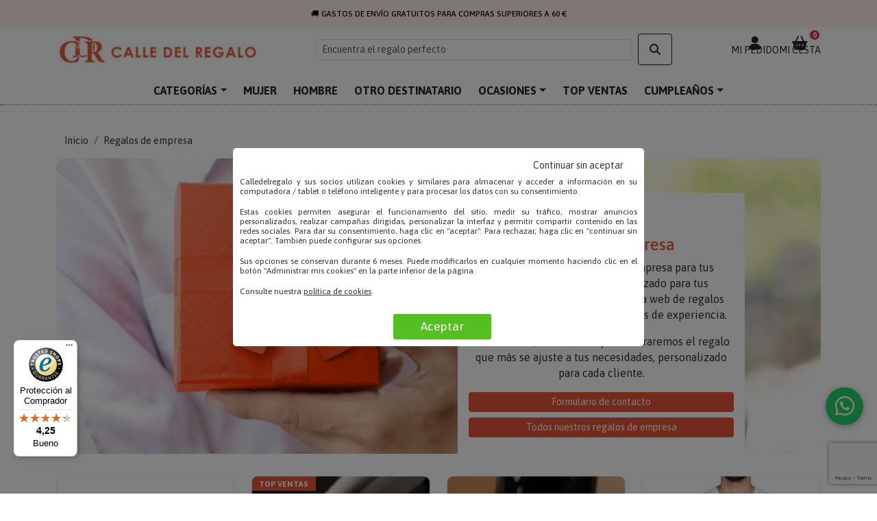

--- FILE ---
content_type: text/html; charset=UTF-8
request_url: https://www.calledelregalo.es/regalos/regalos-de-empresa/
body_size: 31697
content:
<!DOCTYPE html>
<html lang="es">
<head>
<meta charset="utf-8">
<meta name="viewport" content="width=device-width, initial-scale=1">
<title>Regalos de empresa para clientes y empleados | Calledelregalo.es</title>
<link rel="preconnect" href="https://www.googletagmanager.com" crossorigin>
<link rel="preconnect" href="https://fonts.googleapis.com">
<link rel="preconnect" href="https://fonts.gstatic.com" crossorigin>
<link rel="preconnect" href="https://cdnjs.cloudflare.com" crossorigin>
<link rel="preconnect" href="https://cdn.jsdelivr.net" crossorigin>

<link rel="dns-prefetch" href="//cdn.trustcommander.net">
<link rel="dns-prefetch" href="//privacy.trustcommander.net">
<link rel="dns-prefetch" href="//cdn.doofinder.com">
<link rel="dns-prefetch" href="//eu1-search.doofinder.com">
<link rel="dns-prefetch" href="//widgets.trustedshops.com">

<link href="https://cdn.jsdelivr.net/npm/bootstrap@5.3.3/dist/css/bootstrap.min.css" rel="stylesheet">
<link href="https://fonts.googleapis.com/css2?family=Asap:wght@400;500;700&family=Homemade+Apple&display=swap" rel="stylesheet">
<link rel="stylesheet" type="text/css" href="/css/cdr-base.css?v=1768320976">
<link rel="preload"
      href="https://cdnjs.cloudflare.com/ajax/libs/font-awesome/6.7.2/css/all.min.css"
      as="style"
      onload="this.onload=null;this.rel='stylesheet'">
<noscript>
  <link rel="stylesheet" href="https://cdnjs.cloudflare.com/ajax/libs/font-awesome/6.7.2/css/all.min.css">
</noscript>


<meta property="og:url" content="https://www.calledelregalo.es/regalos/regalos-de-empresa/">
<meta property="og:type" content="website">
<meta property="og:title" content="Regalos de empresa para clientes y empleados | Calledelregalo.es">
<meta property="og:description" content="Toda empresa quiere mimar a sus clientes y trabajadores. Por eso, en Calledelregalo te ofrecemos una selección de productos VIP, dirigidos a mimar a nuestros clientes, socios, trabajadores... en ocasiones especiales. - CalledelRegalo.">
<meta property="og:image" content="https://www.calledelregalo.es/images/webcalledelregalo.es.webp">

<meta name="twitter:card" content="summary_large_image">
<meta property="twitter:domain" content="calledelregalo.es">
<meta property="twitter:url" content="https://www.calledelregalo.es/regalos/regalos-de-empresa/">
<meta name="twitter:title" content="Regalos de empresa para clientes y empleados | Calledelregalo.es">
<meta name="twitter:description" content="Toda empresa quiere mimar a sus clientes y trabajadores. Por eso, en Calledelregalo te ofrecemos una selección de productos VIP, dirigidos a mimar a nuestros clientes, socios, trabajadores... en ocasiones especiales. - CalledelRegalo.">
<meta name="twitter:image" content="https://www.calledelregalo.es/images/webcalledelregalo.es.webp">

<meta property="og:site_name" content="Calledelregalo.es" />

<meta name="description" content="Toda empresa quiere mimar a sus clientes y trabajadores. Por eso, en Calledelregalo te ofrecemos una selección de productos VIP, dirigidos a mimar a nuestros clientes, socios, trabajadores... en ocasiones especiales. - CalledelRegalo." />
<meta name="robots" content="index,follow" />
<link rel="canonical" href="https://www.calledelregalo.es/regalos/regalos-de-empresa/">
<link rel="shortcut icon" href="https://www.calledelregalo.es/favicon.ico" type="image/x-icon" />
<link rel="apple-touch-icon" href="/apple-touch-icon-calledelregalo.png">
<link rel="icon" type="image/png" href="/images/favicon-32x32.png" sizes="32x32">
<link rel="manifest" href="/manifest-es.json">
<meta name="theme-color" content="#ff5e3b" />

 

<!-- Google Tag Manager -->
<script>(function(w,d,s,l,i){w[l]=w[l]||[];w[l].push({'gtm.start':
new Date().getTime(),event:'gtm.js'});var f=d.getElementsByTagName(s)[0],
j=d.createElement(s),dl=l!='dataLayer'?'&l='+l:'';j.async=true;j.src=
'https://www.googletagmanager.com/gtm.js?id='+i+dl;f.parentNode.insertBefore(j,f);
})(window,document,'script','dataLayer','GTM-TV9NWKM');</script>
<!-- End Google Tag Manager -->


</head>

<body>

<script src="/lib/js/jquery-3.7.1.min.js"></script>

<!-- Google Tag Manager (noscript) -->
<noscript><iframe src="https://www.googletagmanager.com/ns.html?id=GTM-TV9NWKM"
height="0" width="0" style="display:none;visibility:hidden"></iframe></noscript>
<!-- End Google Tag Manager (noscript) -->


<div class="top-banner">
  <div class="banner-slider" id="bannerSlider">
    <div class="banner-item">🚚 GASTOS DE ENVÍO GRATUITOS PARA COMPRAS SUPERIORES A 60 €</div>
    <div class="banner-item">🎁 10% DE DESCUENTO EN TU PRIMERA COMPRA SUSCRIBIÉNDOTE A LA NEWSLETTER</div>
    <div class="banner-item">🕒 ENTREGA RÁPIDA EN 24/48H EN LA MAYORÍA DE PRODUCTOS</div>
  </div>
</div>

<script>
  const slider = document.getElementById('bannerSlider');
  const items = slider.children.length;
  let index = 0;

  setInterval(() => {
    index = (index + 1) % items;
    slider.style.transform = `translateX(-${index * 100}vw)`;
  }, 7000);
</script>


<header id="hdrTop" class="cdr-header sticky-top bg-white">
  <div class="container py-2 d-flex align-items-center justify-content-between gap-2 flex-nowrap">

    <!-- Hamburguesa (solo mobile) -->
    <button class="btn btn-outline-dark d-lg-none" type="button"
            data-bs-toggle="offcanvas" data-bs-target="#offcanvasMenu" aria-controls="offcanvasMenu"
            aria-label="Abrir menú">
      <i class="fas fa-bars"></i>
    </button>

    <!-- Logo -->
    <a href="/" class="brand d-flex align-items-center flex-shrink-0">
      <img src="/images/CDR-logo.jpg" alt="Calle del Regalo" class="brand-logo" width="300" height="49">
    </a>

    <!-- Buscador (desktop) -->
    <form class="search-desktop d-none d-lg-flex align-items-center ms-auto" role="search">
      <input class="form-control form-control-sm" type="search" id="recheText" name="recheText" 
             placeholder="Encuentra el regalo perfecto" aria-label="Buscar" autocomplete="off">
      <button class="btn btn-outline-dark ms-2" type="submit" aria-label="Buscar">
        <i class="fas fa-search"></i>
      </button>
    </form>

    <!-- Icono buscar (mobile) + Mi pedido + Cesta -->
    <div class="icons-group ms-auto"> <!-- ← aquí antes tenías d-flex ... -->
      <button class="btn icon-btn d-lg-none" type="button" data-bs-toggle="collapse"
              data-bs-target="#mobileSearch" aria-expanded="false" aria-controls="mobileSearch"
              aria-label="Mostrar buscador">
        <i class="fas fa-search"></i>
      </button>

      <a href="https://www.calledelregalo.es/seguimiento-pedido/" class="text-dark text-center d-flex flex-column align-items-center icon-link" aria-label="Seguimiento de pedido">
        <i class="fas fa-user fa-lg"></i>
        <small class="d-none d-lg-block">MI PEDIDO</small>
      </a>

      <a href="https://www.calledelregalo.es/bolsa.html" class="text-dark text-center position-relative d-flex flex-column align-items-center icon-link">
        <span class="cart-badge badge rounded-pill bg-danger">0</span>
        <i class="fas fa-shopping-basket fa-lg"></i>
        <small class="d-none d-lg-block">MI CESTA</small>
      </a>
    </div>
  </div>

  <!-- Buscador colapsable (solo mobile) -->
  <div class="mobile-search-wrap d-lg-none">
    <div class="container">
      <div id="mobileSearch" class="collapse">
        <form class="d-flex" role="search">
          <button class="btn btn-outline-dark ms-auto" type="submit" aria-label="Buscar">
            <i class="fas fa-search"></i>
          </button>
        </form>
      </div>
    </div>
  </div>

</header>


<script>
(function () {
  const root = document.documentElement;
  const hdr  = document.getElementById('hdrTop');
  const nav  = document.querySelector('.header-nav');

  // --- 1) Altura del header + sombra sticky ---
  function setHdrHeight() {
    if (!hdr) return;
    const h = Math.ceil(hdr.getBoundingClientRect().height);
    root.style.setProperty('--hdr-h', h + 'px');
  }

  function setStuckShadows() {
    if (!hdr) return;
    hdr.classList.toggle('is-stuck', window.scrollY > 2);
    if (nav) {
      nav.classList.toggle('is-stuck', window.scrollY > ((hdr.offsetHeight || 0) - 2));
    }
  }

  window.addEventListener('load', function () {
    setHdrHeight();
    setStuckShadows();
  }, { once: true });

  window.addEventListener('resize', function () {
    setHdrHeight();
    setStuckShadows();
  });

  window.addEventListener('scroll', setStuckShadows, { passive: true });

  // Por si tardan en cargar fuentes/iconos
  setTimeout(setHdrHeight, 100);


  // --- 2) Mover el input #recheText entre desktop y mobile ---
  function initSearchRelocation() {
    const desktopForm = document.querySelector('.search-desktop');
    const mobileForm  = document.querySelector('#mobileSearch form');
    const searchInput = document.getElementById('recheText');
    if (!desktopForm || !mobileForm || !searchInput) return;

    // === NUEVO: poner action + method en ambos forms ===
    const searchAction = "https://www.calledelregalo.es/regalos/palabras-clave/";
    desktopForm.setAttribute('action', searchAction);
    desktopForm.setAttribute('method', 'post');

    mobileForm.setAttribute('action', searchAction);
    mobileForm.setAttribute('method', 'post');

    const desktopClasses = 'form-control form-control-sm';
    const mobileClasses  = 'form-control';

    const mq = window.matchMedia('(min-width: 992px)'); // breakpoint lg

    function placeSearch(e) {
      const isDesktop = e.matches;

      if (isDesktop) {
        if (!desktopForm.contains(searchInput)) {
          mobileForm.removeChild(searchInput);
          desktopForm.insertBefore(searchInput, desktopForm.querySelector('button'));
        }
        searchInput.className = desktopClasses;
      } else {
        if (!mobileForm.contains(searchInput)) {
          desktopForm.removeChild(searchInput);
          mobileForm.insertBefore(searchInput, mobileForm.querySelector('button'));
        }
        searchInput.className = mobileClasses;
      }

      // recalcula altura del header cuando el input cambia de sitio
      setHdrHeight();
    }

    // Colocar al cargar
    placeSearch(mq);

    // Escuchar cambios de viewport
    if (mq.addEventListener) {
      mq.addEventListener('change', placeSearch);
    } else if (mq.addListener) {
      // fallback viejos
      mq.addListener(placeSearch);
    }
  }

  if (document.readyState === 'loading') {
    document.addEventListener('DOMContentLoaded', initSearchRelocation);
  } else {
    initSearchRelocation();
  }


  // --- 3) Colapso del buscador mobile: recalcular + NO focus ---
  document.addEventListener('shown.bs.collapse', function (e) {
    if (e.target.id !== 'mobileSearch') return;

    setHdrHeight();

    const input = e.target.querySelector('#recheText, input[type="search"], input[type="text"]');
    if (input) input.blur();
  });


  document.addEventListener('hidden.bs.collapse', function (e) {
    if (e.target.id === 'mobileSearch') {
      setHdrHeight();
    }
  });



})();
</script>
<!-- Línea 2 con subrayado de puntos debajo -->
    <nav class="header-nav bg-white py-2 d-none d-lg-block">
      <div class="container">
        <ul class="nav justify-content-center fw-bold position-relative">
          <li class="nav-item dropdown position-static">
            <a class="nav-link text-dark dropdown-toggle" href="https://www.calledelregalo.es/regalos/regalos-personalizados/" role="button">CATEGORÍAS</a>
            <div class="dropdown-mega row p-4">
              <!-- Columna 1 -->
              <div class="col-6 col-md-2">
                <h6 class="fw-bold">Personalizado con</h6>
                <ul class="list-unstyled">
                  <li><a href="https://www.calledelregalo.es/regalos/regalos-con-nombre/">Con texto</a></li>
                  <li><a href="https://www.calledelregalo.es/regalos/regalos-con-fotos/">Con foto</a></li>
                  <li><a href="https://www.calledelregalo.es/regalos/regalos-con-el-dibujo-de-tus-hijos/">Con dibujo</a></li>
                  <li><a href="https://www.calledelregalo.es/regalos/regalos-con-escudos/">Con escudo</a></li>
                  <li><a href="https://www.calledelregalo.es/regalos/regalos-con-monograma-iniciales/">Con monograma</a></li>
                </ul>
              </div>

              <!-- Columna 2 -->
              <div class="col-6 col-md-2">
                <h6 class="fw-bold">Nuestras colecciones</h6>
                <ul class="list-unstyled">
                  <li><a href="https://www.calledelregalo.es/regalo/crea-tu-camiseta-personalizada/">Diseña tu camiseta</a></li>
                  <li><a href="https://www.calledelregalo.es/regalos/familia-molona/">Familia molona <i class="fa fa-heart" aria-hidden="true"></i></a></li>
                  <li><a href="https://www.calledelregalo.es/regalos/kits-regalo/">Kits regalo</a></li>
                </ul>
              </div>

              <!-- Columna 3 -->
              <div class="col-6 col-md-2">
                <h6 class="fw-bold">Tipos de productos</h6>
                <ul class="list-unstyled">
                  <li><a href="https://www.calledelregalo.es/regalos/joyas-personalizadas/">Joyas grabadas</a></li>
                  <li><a href="https://www.calledelregalo.es/regalos/cristaleria-personalizada/">Cristalería personalizada</a></li>
                  <li><a href="https://www.calledelregalo.es/regalos/vinos-personalizados/">Vinos personalizados</a></li>
                  <li><a href="https://www.calledelregalo.es/regalos/camisetas-personalizadas/">Camisetas</a></li>
                  <li><a href="https://www.calledelregalo.es/regalos/delantales-personalizados/">Delantales</a></li>
                  <li><a href="https://www.calledelregalo.es/regalos/regalos-bordados/">Regalos bordados</a></li>
                  <li><a href="https://www.calledelregalo.es/regalos/llaveros-grabados/">Llaveros personalizados</a></li>
                  <li><a href="https://www.calledelregalo.es/regalos/libros-personalizados/">Libros personalizados</a></li>
                  <li><a href="https://www.calledelregalo.es/regalos/calendario/">Calendarios</a></li>
                  <li><a href="https://www.calledelregalo.es/regalos/madera-personalizada/">Madera personalizada</a></li>
                  <li><a href="https://www.calledelregalo.es/regalos/bolsas-personalizadas/">Bolsas personalizadas</a></li>
                  <li><a href="https://www.calledelregalo.es/regalos/regalos-con-escudos/">Regalos con escudo heráldico</a></li>
                  <li><a href="https://www.calledelregalo.es/regalos/regalos-con-nombre/">Regalos grabados</a></li>
                  <li><a href="https://www.calledelregalo.es/regalos/portada/">Falsas portadas</a></li>
                  <li><a href="https://www.calledelregalo.es/regalos/tazas-personalizadas/">Tazas</a></li>
                  <li><a href="https://www.calledelregalo.es/regalos/cuadros-y-diplomas/">Diplomas personalizados</a></li>
                  <li><a href="https://www.calledelregalo.es/regalos/tarjetas-personalizadas/">Tarjetas personalizadas</a></li>
                </ul>
              </div>

              <!-- Columna 4 -->
              <div class="col-6 col-md-2">
                <h6 class="fw-bold"><a href="https://www.calledelregalo.es/regalos/joyas-personalizadas/">Joyas personalizadas</a></h6>
                <ul class="list-unstyled">
                  <li><a href="https://www.calledelregalo.es/regalos/pulseras-grabadas/">Pulseras grabadas</a></li>
                  <li><a href="https://www.calledelregalo.es/regalos/colgantes-grabados/">Collares grabados</a></li>
                  <li><a href="https://www.calledelregalo.es/regalos/joyas-con-foto/">Joyas con foto grabada</a></li>
                </ul>

                <h6 class="fw-bold mt-3">Hogar</h6>
                <ul class="list-unstyled">
                  <li><a href="https://www.calledelregalo.es/regalos/jarras-y-vasos-de-cerveza-grabados/">Vasos grabados</a></li>
                  <li><a href="https://www.calledelregalo.es/regalos/bombonera/">Bomboneras grabadas</a></li>
                  <li><a href="https://www.calledelregalo.es/regalos/bandeja/">Bandejas grabadas</a></li>
                  <li><a href="https://www.calledelregalo.es/regalos/cubiertos-personalizados/">Cubiertos grabados</a></li>
                  <li><a href="https://www.calledelregalo.es/regalos/cristaleria-personalizada/">Copas de vino grabadas</a></li>
                  <li><a href="https://www.calledelregalo.es/regalos/copas-de-cava/">Copas de cava grabadas</a></li>
                  <li><a href="https://www.calledelregalo.es/regalos/jarras-y-vasos-de-cerveza-grabados/">Jarras de cerveza grabadas</a></li>
                </ul>

                <h6 class="fw-bold mt-3">Textil personalizado</h6>
                <ul class="list-unstyled">
                  <li><a href="https://www.calledelregalo.es/regalos/toallas-y-albornoces-bordados/">Toallas bordadas</a></li>
                  <li><a href="https://www.calledelregalo.es/regalos/delantales-bordados/">Delantales bordados</a></li>
                  <li><a href="https://www.calledelregalo.es/regalos/babero/">Baberos personalizados</a></li>
                  <li><a href="https://www.calledelregalo.es/regalos/camisetas-personalizadas/">Camisetas personalizadas</a></li>
                  <li><a href="https://www.calledelregalo.es/regalos/body/">Bodys personalizados</a></li>
                  <li><a href="https://www.calledelregalo.es/regalos/mochilas-bolsas-y-neceseres/">Mochilas, bolsas y neceseres</a></li>
                  <li><a href="https://www.calledelregalo.es/regalos/ropa-de-cama-bordada/">Sábanas bordadas</a></li>
                </ul>
              </div>

              <!-- Columna 5 -->
              <div class="col-6 col-md-2">
                <h6 class="fw-bold">Regalos prácticos</h6>
                <ul class="list-unstyled">
                  <li><a href="https://www.calledelregalo.es/regalos/llaveros-grabados/">Llaveros personalizados</a></li>
                  <li><a href="https://www.calledelregalo.es/regalos/boligrafo/">Bolígrafos personalizados</a></li>
                  <li><a href="https://www.calledelregalo.es/regalos/accesorios-fumadores/">Accesorios para fumadores</a></li>
                </ul>

                <h6 class="fw-bold mt-3"><a href="https://www.calledelregalo.es/regalos/bebidas-personalizadas/">Bebidas personalizadas</a></h6>
                <ul class="list-unstyled">
                  <li><a href="https://www.calledelregalo.es/regalos/vinos-personalizados/">Botellas de vino</a></li>
                  <li><a href="https://www.calledelregalo.es/regalos/caja-botella/">Cajas para botellas</a></li>
                </ul>

                <h6 class="fw-bold mt-3">Decoración personalizada</h6>
                <ul class="list-unstyled">
                  <li><a href="https://www.calledelregalo.es/regalos/lienzos-personalizados/">Cuadros y pósters</a></li>
                  <li><a href="https://www.calledelregalo.es/regalos/lamparas-personalizadas/">Lámparas personalizadas</a></li>
                  <li><a href="https://www.calledelregalo.es/regalos/silla-de-director/">Sillas de director</a></li>
                  <li><a href="https://www.calledelregalo.es/regalos/velas-personalizadas/">Velas personalizadas</a></li>
                  <li><a href="https://www.calledelregalo.es/regalos/trofeo/">Trofeos personalizados</a></li>
                  <li><a href="https://www.calledelregalo.es/regalos/cojines-personalizados/">Cojines personalizados</a></li>
                  <li><a href="https://www.calledelregalo.es/regalos/decoracion-de-navidad/">Decoración de Navidad</a></li>
                </ul>

                <h6 class="fw-bold mt-3"><a href="https://www.calledelregalo.es/regalos/regalos-de-empresa/">Regalos de empresa</a></h6>
              </div>
            </div>
          </li>

          <li class="nav-item"><a class="nav-link text-dark" href="https://www.calledelregalo.es/regalos/mujeres/">MUJER</a></li>
          <li class="nav-item"><a class="nav-link text-dark" href="https://www.calledelregalo.es/regalos/hombres/">HOMBRE</a></li>
          <li class="nav-item"><a class="nav-link text-dark" href="https://www.calledelregalo.es/regalos/para-quien/">OTRO DESTINATARIO</a></li>
          <li class="nav-item dropdown position-static">
            <a class="nav-link text-dark dropdown-toggle" href="https://www.calledelregalo.es/regalos/para-que-ocasion/" role="button">OCASIONES</a>
            <div class="dropdown-mega row p-4">
              <div class="col-6 col-md-4">
                <ul class="list-unstyled">
                  <li><a href="https://www.calledelregalo.es/regalos/bodas/">Bodas</a></li>
                  <li><a href="https://www.calledelregalo.es/regalos/dia-del-padre/">Día del padre</a></li>
                  <li><a href="https://www.calledelregalo.es/regalos/dia-de-la-madre/">Día de la madre</a></li>
                  <li><a href="https://www.calledelregalo.es/regalos/comuniones/">Comuniones</a></li>
                  <li><a href="https://www.calledelregalo.es/regalos/fin-de-curso-para-profesores/">Fin de curso para profesores</a></li>
                </ul>
              </div>

              <div class="col-6 col-md-4">
                <ul class="list-unstyled">
                  <li><a href="https://www.calledelregalo.es/regalos/aniversario/">Aniversario</a></li>
                  <li><a href="https://www.calledelregalo.es/regalos/san-valentin/">San Valentín</a></li>
                  <li><a href="https://www.calledelregalo.es/regalos/jubilacion/">Jubilación</a></li>
                  <li><a href="https://www.calledelregalo.es/regalos/despedida-de-soltero/">Despedida de soltero/a</a></li>
                  <li><a href="https://www.calledelregalo.es/regalos/dia-de-los-abuelos/">Día de los abuelos</a></li>
                </ul>
              </div>

              <div class="col-6 col-md-4">
                <ul class="list-unstyled">
                  <li><a href="https://www.calledelregalo.es/regalos/navidad-y-reyes/">Navidad y reyes</a></li>
                  <li><a href="https://www.calledelregalo.es/regalos/cumpleanos/">Cumpleaños</a></li>
                  <li><a href="https://www.calledelregalo.es/regalos/nacimiento-y-bautismo/">Nacimiento y bautismo</a></li>
                  <li><a href="https://www.calledelregalo.es/regalos/agradecimiento/">Agradecimiento</a></li>
                  <li><a href="https://www.calledelregalo.es/regalos/graduacion/">Graduación</a></li>
                </ul>
              </div>
            </div>
          </li>

          <li class="nav-item"><a class="nav-link text-dark" href="https://www.calledelregalo.es/regalos/top-ventas/">TOP VENTAS</a></li>
          <li class="nav-item dropdown position-static">
            <a class="nav-link text-dark dropdown-toggle" href="https://www.calledelregalo.es/regalos/cumpleanos/" role="button">CUMPLEAÑOS</a>
            <div class="dropdown-mega row p-4">
              <div class="col-6 col-md-4">
                <h6 class="fw-bold">PARA QUIÉN</h6>
                <ul class="list-unstyled">
                  <li><a href="https://www.calledelregalo.es/regalos/cumpleanos-mujeres/">Para mujeres</a></li>
                  <li><a href="https://www.calledelregalo.es/regalos/cumpleanos-hombres/">Para hombres</a></li>
                  <li><a href="https://www.calledelregalo.es/regalos/cumpleanos-parejas/">Para parejas</a></li>
                  <li><a href="https://www.calledelregalo.es/regalos/cumpleanos-bebes/">Para bebés</a></li>
                  <li><a href="https://www.calledelregalo.es/regalos/cumpleanos-ninos/">Para niños</a></li>
                  <li><a href="https://www.calledelregalo.es/regalos/cumpleanos-adolescentes/">Para adolescentes</a></li>
                  <li><a href="https://www.calledelregalo.es/regalos/cumpleanos-padres/">Para padres</a></li>
                  <li><a href="https://www.calledelregalo.es/regalos/cumpleanos-madres/">Para madres</a></li>
                  <li><a href="https://www.calledelregalo.es/regalos/cumpleanos-abuelos/">Para abuelos</a></li>
                </ul>
              </div>

              <div class="col-6 col-md-4">
                <h6 class="fw-bold">TIPO DE REGALO</h6>
                <ul class="list-unstyled">
                  <li><a href="https://www.calledelregalo.es/regalos/libros-del-ano-de-nacimiento/">Libros nacimiento</a></li>
                  <li><a href="https://www.calledelregalo.es/regalos/tarjetas-de-cumpleanos/">Tarjetas cumpleaños</a></li>
                  <li><a href="https://www.calledelregalo.es/regalos/delantales-personalizados/">Delantales</a></li>
                  <li><a href="https://www.calledelregalo.es/regalos/llaveros-grabados/">Llaveros</a></li>
                  <li><a href="https://www.calledelregalo.es/regalos/tazas-personalizadas/">Tazas</a></li>
                  <li><a href="https://www.calledelregalo.es/regalos/cuadernos/">Cuadernos</a></li>
                  <li><a href="https://www.calledelregalo.es/regalos/vinos-personalizados/">Vinos</a></li>
                  <li><a href="https://www.calledelregalo.es/regalos/jarras-y-vasos-de-cerveza-grabados/">Copas y Jarras de cerveza</a></li>
                  <li><a href="https://www.calledelregalo.es/regalos/cancion-personalizada/">Canción personalizada</a></li>
                </ul>
              </div>

              <div class="col-6 col-md-4">
                <h6 class="fw-bold">POR EDAD</h6>
                <ul class="list-unstyled">
                  <li><a href="https://www.calledelregalo.es/regalos/regalos-a-partir-de-1-ano/">1 año</a></li>
                  <li><a href="https://www.calledelregalo.es/regalos/regalos-a-partir-de-5-anos/">5 años</a></li>
                  <li><a href="https://www.calledelregalo.es/regalos/regalos-de-8-a-12-anos/">10 años</a></li>
                  <li><a href="https://www.calledelregalo.es/regalos/regalos-de-16-a-20-anos/">18 años</a></li>
                  <li><a href="https://www.calledelregalo.es/regalos/regalos-de-20-a-30-anos/">20 años</a></li>
                  <li><a href="https://www.calledelregalo.es/regalos/regalos-a-partir-de-30-anos/">30 años</a></li>
                  <li><a href="https://www.calledelregalo.es/regalos/regalos-a-partir-de-40-anos/">40 años</a></li>
                  <li><a href="https://www.calledelregalo.es/regalos/regalos-a-partir-de-50-anos/">50 años</a></li>
                  <li><a href="https://www.calledelregalo.es/regalos/regalos-a-partir-de-60-anos/">60 años</a></li>
                  <li><a href="https://www.calledelregalo.es/regalos/regalos-a-partir-de-70-anos/">70 años</a></li>
                  <li><a href="https://www.calledelregalo.es/regalos/regalos-a-partir-de-80-anos/">80 años</a></li>
                </ul>
              </div>
            </div>
          </li>
        </ul>
      </div>
      <div class="menu-dots"></div>
    </nav>

    <div class="offcanvas offcanvas-start" tabindex="-1" id="offcanvasMenu" aria-labelledby="offcanvasMenuLabel">
  <div class="offcanvas-header">
    <h5 id="offcanvasMenuLabel" class="mb-0">Menú</h5>
    <button type="button" class="btn-close text-reset" data-bs-dismiss="offcanvas" aria-label="Cerrar"></button>
  </div>

  <div class="offcanvas-body offcanvas-cdr">
  <!-- Cabecera compacta opcional -->
  <div class="menu-head">
    <span class="text-muted">Navegación</span>
  </div>

  <!-- Enlaces principales -->
  <nav class="menu-primary">
    <a class="menu-link" href="/"> <i class="fa-solid fa-house"></i> Inicio </a>
    <a class="menu-link" href="https://www.calledelregalo.es/regalos/top-ventas/"> <i class="fa-solid fa-fire"></i> Top ventas </a>
    <a class="menu-link" href="https://www.calledelregalo.es/regalos/mujeres/"> <i class="fa-solid fa-person-dress"></i> Mujer </a>
    <a class="menu-link" href="https://www.calledelregalo.es/regalos/hombres/"> <i class="fa-solid fa-person"></i> Hombre </a>
  </nav>

  <hr class="menu-sep">

  <!-- Bloques plegables con chevron -->
  <div class="menu-accordion">

    <!-- Categorías -->
    <button class="acc-btn" data-bs-toggle="collapse" data-bs-target="#mobCat" aria-expanded="false" aria-controls="mobCat">
      <span><i class="fa-solid fa-grid-2"></i> Categorías</span>
      <i class="fa-solid fa-chevron-right chevron"></i>
    </button>
    <div id="mobCat" class="collapse">
      <ul class="acc-list">
                <li><a href="https://www.calledelregalo.es/regalos/bolsas-personalizadas/">Bolsas personalizadas</a></li>
                <li><a href="https://www.calledelregalo.es/regalos/cancion-personalizada/">Canción personalizada</a></li>
                <li><a href="https://www.calledelregalo.es/regalos/joyas-personalizadas/">Joyas personalizadas</a></li>
                <li><a href="https://www.calledelregalo.es/regalos/madera-personalizada/">Madera personalizada</a></li>
                <li><a href="https://www.calledelregalo.es/regalos/regalos-para-futboleros/">Regalos para Futboleros</a></li>
                <li><a href="https://www.calledelregalo.es/regalos/cristaleria-personalizada/">Cristalería personalizada</a></li>
                <li><a href="https://www.calledelregalo.es/regalos/camisetas-personalizadas/">Camisetas personalizadas</a></li>
                <li><a href="https://www.calledelregalo.es/regalos/bebidas-personalizadas/">Bebidas personalizadas</a></li>
                <li><a href="https://www.calledelregalo.es/regalos/libros-personalizados/">Libros personalizados</a></li>
                <li><a href="https://www.calledelregalo.es/regalos/delantales-personalizados/">Delantales personalizados</a></li>
                <li><a href="https://www.calledelregalo.es/regalos/lamparas-personalizadas/">Lámparas personalizadas</a></li>
                <li><a href="https://www.calledelregalo.es/regalos/familia-molona/">Familia Molona</a></li>
                <li><a href="https://www.calledelregalo.es/regalos/tarjetas-personalizadas/">Tarjetas personalizadas</a></li>
                <li><a href="https://www.calledelregalo.es/regalos/diseno-y-decoracion/">Diseño y decoración</a></li>
                <li><a href="https://www.calledelregalo.es/regalos/llaveros-personalizados/">Llaveros personalizados</a></li>
                <li><a href="https://www.calledelregalo.es/regalos/regalos-bordados/">Regalos bordados</a></li>
                <li><a href="https://www.calledelregalo.es/regalos/lienzos-personalizados/">Lienzos personalizados</a></li>
                <li><a href="https://www.calledelregalo.es/regalos/cuadernos/">Cuadernos</a></li>
                <li><a href="https://www.calledelregalo.es/regalos/kits-regalo/">Kits regalo</a></li>
                <li><a href="https://www.calledelregalo.es/regalos/cubiertos-personalizados/">Cubiertos personalizados</a></li>
                <li><a href="https://www.calledelregalo.es/regalos/regalos-con-fotos/">Regalos con fotos</a></li>
                <li><a href="https://www.calledelregalo.es/regalos/regalos-con-nombre/">Regalos con nombre</a></li>
                <li><a href="https://www.calledelregalo.es/regalos/regalos-con-el-dibujo-de-tus-hijos/">Regalos con el dibujo de tus hijos</a></li>
                <li><a href="https://www.calledelregalo.es/regalos/regalos-con-monograma-iniciales/">Regalos con monograma (Iniciales)</a></li>
                <li><a href="https://www.calledelregalo.es/regalos/tazas-personalizadas/">Tazas personalizadas</a></li>
                <li><a href="https://www.calledelregalo.es/regalos/regalos-con-escudos/">Regalos con escudos</a></li>
                <li><a href="https://www.calledelregalo.es/regalos/regalos-de-empresa/">Regalos de empresa</a></li>
                <li><a href="https://www.calledelregalo.es/regalos/velas-personalizadas/">Velas personalizadas</a></li>
                <li><a href="https://www.calledelregalo.es/regalos/regalos-originales/">Regalos originales</a></li>
                <li><a href="https://www.calledelregalo.es/regalos/rebajas/">Rebajas</a></li>
                <li><a href="https://www.calledelregalo.es/regalos/nuestras-novedades/">Nuestras Novedades</a></li>
                <li><a href="https://www.calledelregalo.es/regalos/top-ventas/">Top ventas</a></li>
              </ul>
    </div>

    <!-- Ocasiones -->
    <button class="acc-btn" data-bs-toggle="collapse" data-bs-target="#mobOcas" aria-expanded="false" aria-controls="mobOcas">
      <span><i class="fa-regular fa-calendar-star"></i> Ocasiones</span>
      <i class="fa-solid fa-chevron-right chevron"></i>
    </button>
    <div id="mobOcas" class="collapse">
      <ul class="acc-list">
                <li><a href="https://www.calledelregalo.es/regalos/dia-de-la-madre/">Día de la Madre</a></li>
                <li><a href="https://www.calledelregalo.es/regalos/cumpleanos/">Cumpleaños</a></li>
                <li><a href="https://www.calledelregalo.es/regalos/aniversario/">Aniversario</a></li>
                <li><a href="https://www.calledelregalo.es/regalos/jubilacion/">Jubilación</a></li>
                <li><a href="https://www.calledelregalo.es/regalos/bodas/">Bodas</a></li>
                <li><a href="https://www.calledelregalo.es/regalos/nacimiento-y-bautismo/">Nacimiento y bautismo</a></li>
                <li><a href="https://www.calledelregalo.es/regalos/inauguracion-de-casa/">Inauguración de casa</a></li>
                <li><a href="https://www.calledelregalo.es/regalos/fiesta-de-despedida-del-trabajo/">Fiesta de despedida del trabajo</a></li>
                <li><a href="https://www.calledelregalo.es/regalos/despedida-de-soltero/">Despedida de soltero</a></li>
                <li><a href="https://www.calledelregalo.es/regalos/navidad-y-reyes/">Navidad y Reyes</a></li>
                <li><a href="https://www.calledelregalo.es/regalos/black-friday/">Black Friday</a></li>
                <li><a href="https://www.calledelregalo.es/regalos/dia-del-padre/">Día del Padre</a></li>
                <li><a href="https://www.calledelregalo.es/regalos/graduacion/">Graduación</a></li>
                <li><a href="https://www.calledelregalo.es/regalos/san-valentin/">San Valentín</a></li>
                <li><a href="https://www.calledelregalo.es/regalos/comuniones/">Comuniones</a></li>
                <li><a href="https://www.calledelregalo.es/regalos/fin-de-curso-para-profesores/">Fin de curso para profesores</a></li>
                <li><a href="https://www.calledelregalo.es/regalos/vuelta-al-cole/">Vuelta al cole</a></li>
                <li><a href="https://www.calledelregalo.es/regalos/dia-de-los-abuelos/">Día de los abuelos</a></li>
                <li><a href="https://www.calledelregalo.es/regalos/amigo-invisible/">Amigo invisible</a></li>
                <li><a href="https://www.calledelregalo.es/regalos/agradecimiento/">Agradecimiento</a></li>
              </ul>
    </div>

    <!-- Cumpleaños -->
    <button class="acc-btn" data-bs-toggle="collapse" data-bs-target="#mobBday" aria-expanded="false" aria-controls="mobBday">
      <span><i class="fa-solid fa-cake-candles"></i> Cumpleaños</span>
      <i class="fa-solid fa-chevron-right chevron"></i>
    </button>
    <div id="mobBday" class="collapse">
      <ul class="acc-list">
        <li class="acc-subtitle">Para quién</li>
        <li><a href="https://www.calledelregalo.es/regalos/cumpleanos-mujeres/">Para mujeres</a></li>
        <li><a href="https://www.calledelregalo.es/regalos/cumpleanos-hombres/">Para hombres</a></li>
        <li><a href="https://www.calledelregalo.es/regalos/cumpleanos-parejas/">Para parejas</a></li>
        <li><a href="https://www.calledelregalo.es/regalos/cumpleanos-bebes/">Para bebés</a></li>
        <li><a href="https://www.calledelregalo.es/regalos/cumpleanos-ninos/">Para niños</a></li>
        <li><a href="https://www.calledelregalo.es/regalos/cumpleanos-adolescentes/">Para adolescentes</a></li>
        <li><a href="https://www.calledelregalo.es/regalos/cumpleanos-padres/">Para padres</a></li>
        <li><a href="https://www.calledelregalo.es/regalos/cumpleanos-madres/">Para madres</a></li>
        <li><a href="https://www.calledelregalo.es/regalos/cumpleanos-abuelos/">Para abuelos</a></li>
        <li class="acc-subtitle">Tipo de regalo</li>
        <li><a href="https://www.calledelregalo.es/regalos/libros-del-ano-de-nacimiento/">Libros nacimiento</a></li>
        <li><a href="https://www.calledelregalo.es/regalos/tarjetas-de-cumpleanos/">Tarjetas cumpleaños</a></li>
        <li><a href="https://www.calledelregalo.es/regalos/delantales-personalizados/">Delantales</a></li>
        <li><a href="https://www.calledelregalo.es/regalos/llaveros-grabados/">Llaveros</a></li>
        <li><a href="https://www.calledelregalo.es/regalos/tazas-personalizadas/">Tazas</a></li>
        <li><a href="https://www.calledelregalo.es/regalos/cuadernos/">Cuadernos</a></li>
        <li><a href="https://www.calledelregalo.es/regalos/vinos-personalizados/">Vinos</a></li>
        <li><a href="https://www.calledelregalo.es/regalos/jarras-y-vasos-de-cerveza-grabados/">Copas y Jarras de cerveza</a></li>
        <li><a href="https://www.calledelregalo.es/regalos/cancion-personalizada/">Canción personalizada</a></li>
        <li class="acc-subtitle">Por edad</li>
        <li><a href="https://www.calledelregalo.es/regalos/regalos-a-partir-de-1-ano/">1 año</a></li>
        <li><a href="https://www.calledelregalo.es/regalos/regalos-a-partir-de-5-anos/">5 años</a></li>
        <li><a href="https://www.calledelregalo.es/regalos/regalos-de-8-a-12-anos/">10 años</a></li>
        <li><a href="https://www.calledelregalo.es/regalos/regalos-de-16-a-20-anos/">18 años</a></li>
        <li><a href="https://www.calledelregalo.es/regalos/regalos-de-20-a-30-anos/">20 años</a></li>
        <li><a href="https://www.calledelregalo.es/regalos/regalos-a-partir-de-30-anos/">30 años</a></li>
        <li><a href="https://www.calledelregalo.es/regalos/regalos-a-partir-de-40-anos/">40 años</a></li>
        <li><a href="https://www.calledelregalo.es/regalos/regalos-a-partir-de-50-anos/">50 años</a></li>
        <li><a href="https://www.calledelregalo.es/regalos/regalos-a-partir-de-60-anos/">60 años</a></li>
        <li><a href="https://www.calledelregalo.es/regalos/regalos-a-partir-de-70-anos/">70 años</a></li>
        <li><a href="https://www.calledelregalo.es/regalos/regalos-a-partir-de-80-anos/">80 años</a></li>
      </ul>
    </div>
  </div>

  <hr class="menu-sep">

  <!-- Enlace inferior -->
  <a class="menu-link" href="https://www.calledelregalo.es/contacto/"><i class="fa-regular fa-envelope"></i> Contacto</a>
</div>

</div>

 

<main class="container py-3">


		<div class="row">
	      <div class="col-12">
	        <!-- Migas de pan -->
	        <div class="container">
	          <nav aria-label="breadcrumb" class="d-none d-md-block">
	            <ol class="breadcrumb">
	              <li class="breadcrumb-item"><a href="https://www.calledelregalo.es/" title="Inicio">Inicio</a></li>

	              							<li class="breadcrumb-item"><a href="https://www.calledelregalo.es/regalos/regalos-de-empresa/" title="Regalos de empresa">Regalos de empresa</a></li>
											
	            </ol>
	          </nav>
	        </div>
	      </div>
	    </div>
	



	
	<div class="row">
		<div class="col-12">

			
				<div class="col-12" style="background-image: url(/images/home/Header-regalos-empresa.jpg); background-size: cover; background-repeat: no-repeat; width: 100%; height: 100%; border: 0;">
					<div class="row">
						<div class="offset-sm-1 col-sm-10 offset-md-4 col-md-7 offset-lg-6 col-lg-5">
							<div class="bg-white p-3 text-center rounded-top" style="margin: 50px 1rem 0 1rem">
								<span class="fa-stack fa-3x" style="color:#ff5e3b; margin-top: -50px;">
									<i class="fa fa-circle fa-stack-2x"></i>
									<i class="fa fa-suitcase fa-stack-1x fa-inverse"></i>
								</span>
								<h1 class="h4 text-naranja">Regalos de empresa</h1>
								<p>¿Quieres hacer un regalo de empresa para tus clientes? ¿Un regalo personalizado para tus empleados? Calledelregalo es una web de regalos personalizados con más de 10 años de experiencia.</p>
								<p>Contáctanos, buscaremos y encontraremos el regalo que más se ajuste a tus necesidades, personalizado para cada cliente.</p>
								<button type="button" class="btn btn-cdr btn-sm w-100 mb-2 toDiv" data-div="contact-form">
								  Formulario de contacto								</button>

								<button type="button" class="btn btn-cdr btn-sm w-100 mb-2 toDiv" data-div="div-products">
								  Todos nuestros regalos de empresa								</button>
							</div>
						</div>
					</div>
				</div>

				
			
		</div>
	</div>
		<div class="row" id="div-products">
			<div class="col-12">
	<div class="row g-3 g-lg-4 row-cols-2 row-cols-md-3 row-cols-xl-4 product-grid my-2">        <div class="col product-col">
          <a href="https://www.calledelregalo.es/regalo/boligrafo-waterman-grabado/" class="product-card d-block text-decoration-none" aria-label="Bolígrafo Waterman grabado">
            <div class="product-media">
                            <img
                src="/CACHE/photo_2039_boligrafo-waterman-grabado-1_ratio-300.jpg"
                width="300" height="300"
                alt="Bolígrafo Waterman grabado"
                title="Bolígrafo Waterman grabado"
                class="img-fluid product-img" 
                	                loading="eager" 
	                fetchpriority="high"
		         
                decoding="async">
            </div>
            <div class="product-body">
                              <div class="badge-cdr mb-2"><i class="fas fa-pen"></i> Escribe tu texto</div>
                            <div class="product-title">Bolígrafo Waterman grabado</div>
              <div class="product-price">Solo 31.90 €</div>
            </div>
          </a>
        </div>

        <div class="col product-col">
          <a href="https://www.calledelregalo.es/regalo/botella-de-vino-etiqueta-gran-reserva/" class="product-card d-block text-decoration-none" aria-label="Botella de vino etiqueta Gran reserva">
            <div class="product-media">
                              <span class="etiqueta">TOP VENTAS</span>
                            <img
                src="/CACHE/photo_2039_botella-de-vino-etiqueta-gran-reserva-1_ratio-300.jpg"
                width="300" height="300"
                alt="Botella de vino etiqueta Gran reserva"
                title="Botella de vino etiqueta Gran reserva"
                class="img-fluid product-img" 
                	                loading="eager" 
	                fetchpriority="high"
		         
                decoding="async">
            </div>
            <div class="product-body">
                              <div class="badge-cdr mb-2"><i class="fas fa-pen"></i> Escribe tu texto</div>
                            <div class="product-title">Botella de vino etiqueta Gran reserva</div>
              <div class="product-price">Solo 19.90 €</div>
            </div>
          </a>
        </div>

        <div class="col product-col">
          <a href="https://www.calledelregalo.es/regalo/botella-de-vino-etiqueta-tradicional/" class="product-card d-block text-decoration-none" aria-label="Botella de vino etiqueta tradicional">
            <div class="product-media">
                            <img
                src="/minit.php?taille=300&amp;im=photo%2F2039%2Fbotella-de-vino-etiqueta-tradicional-7.jpg"
                width="300" height="300"
                alt="Botella de vino etiqueta tradicional"
                title="Botella de vino etiqueta tradicional"
                class="img-fluid product-img" 
                                	loading="lazy"
		         
                decoding="async">
            </div>
            <div class="product-body">
                              <div class="badge-cdr mb-2"><i class="fas fa-pen"></i> Escribe tu texto</div>
                            <div class="product-title">Botella de vino etiqueta tradicional</div>
              <div class="product-price">Solo 19.90 €</div>
            </div>
          </a>
        </div>

        <div class="col product-col">
          <a href="https://www.calledelregalo.es/regalo/camiseta-personalizada-para-jubilado/" class="product-card d-block text-decoration-none" aria-label="Camiseta personalizada para jubilado">
            <div class="product-media">
                            <img
                src="/minit.php?taille=300&amp;im=photo%2F2044%2Fcamiseta-personalizada-para-jubilado-1.jpg"
                width="300" height="300"
                alt="Camiseta personalizada para jubilado"
                title="Camiseta personalizada para jubilado"
                class="img-fluid product-img" 
                                	loading="lazy"
		         
                decoding="async">
            </div>
            <div class="product-body">
                              <div class="badge-cdr mb-2"><i class="fas fa-pen"></i> Escribe tu texto</div>
                            <div class="product-title">Camiseta personalizada para jubilado</div>
              <div class="product-price">Solo 14.95 €</div>
            </div>
          </a>
        </div>

        <div class="col product-col">
          <a href="https://www.calledelregalo.es/regalo/copa-de-vino-grabada/" class="product-card d-block text-decoration-none" aria-label="Copa de vino grabada">
            <div class="product-media">
                              <span class="etiqueta">TOP VENTAS</span>
                            <img
                src="/CACHE/photo_2039_copa-de-vino-grabada-2_ratio-300.jpg"
                width="300" height="300"
                alt="Copa de vino grabada"
                title="Copa de vino grabada"
                class="img-fluid product-img" 
                                	loading="lazy"
		         
                decoding="async">
            </div>
            <div class="product-body">
                              <div class="badge-cdr mb-2"><i class="fas fa-pen"></i> Graba tu texto</div>
                            <div class="product-title">Copa de vino grabada</div>
              <div class="product-price">Solo 12.90 €</div>
            </div>
          </a>
        </div>

        <div class="col product-col">
          <a href="https://www.calledelregalo.es/regalo/copas-de-vino-con-monograma-grabado/" class="product-card d-block text-decoration-none" aria-label="Copas de vino con monograma grabado">
            <div class="product-media">
                            <img
                src="/CACHE/photo_2039_copas-de-vino-con-monograma-grabado-3_ratio-300.jpg"
                width="300" height="300"
                alt="Copas de vino con monograma grabado"
                title="Copas de vino con monograma grabado"
                class="img-fluid product-img" 
                                	loading="lazy"
		         
                decoding="async">
            </div>
            <div class="product-body">
                              <div class="badge-cdr mb-2"><i class="fas fa-pen"></i> Escribe tu texto</div>
                            <div class="product-title">Copas de vino con monograma grabado</div>
              <div class="product-price">Solo 24.90 €</div>
            </div>
          </a>
        </div>

        <div class="col product-col product-col-double">
          <a href="https://www.calledelregalo.es/regalo/copas-de-vino-grabadas/" class="product-card d-block text-decoration-none" aria-label="Copas de vino grabadas">
            <div class="product-media">
                              <span class="etiqueta">TOP VENTAS</span>
                            <img
                src="/minit.php?taille=600&amp;im=photo%2F2039%2Fcopas-de-vino-grabadas-5.jpg"
                width="600" height="300"
                alt="Copas de vino grabadas"
                title="Copas de vino grabadas"
                class="img-fluid product-img" 
                                	loading="lazy"
		         
                decoding="async">
            </div>
            <div class="product-body">
                              <div class="badge-cdr mb-2"><i class="fas fa-pen"></i> Escribe tu texto</div>
                            <div class="product-title">Copas de vino grabadas</div>
              <div class="product-price">Solo 24.90 €</div>
            </div>
          </a>
        </div>

        <div class="col product-col">
          <a href="https://www.calledelregalo.es/regalo/kit-ano-de-nacimiento/" class="product-card d-block text-decoration-none" aria-label="Kit año de nacimiento">
            <div class="product-media">
                            <img
                src="/CACHE/photo_2039_kit-ano-de-nacimiento-2_ratio-300.jpg"
                width="300" height="300"
                alt="Kit año de nacimiento"
                title="Kit año de nacimiento"
                class="img-fluid product-img" 
                                	loading="lazy"
		         
                decoding="async">
            </div>
            <div class="product-body">
                              <div class="badge-cdr mb-2"><i class="fas fa-pen"></i> Texto personalizable</div>
                            <div class="product-title">Kit año de nacimiento</div>
              <div class="product-price">Solo 44.95 €</div>
            </div>
          </a>
        </div>

        <div class="col product-col">
          <a href="https://www.calledelregalo.es/regalo/kit-con-vino-cune-crianza-con-caja-grabada/" class="product-card d-block text-decoration-none" aria-label="Kit con Vino Cune Crianza con caja grabada">
            <div class="product-media">
                            <img
                src="/CACHE/photo_2039_kit-con-vino-cune-crianza-con-caja-grabada-2_ratio-300.jpg"
                width="300" height="300"
                alt="Kit con Vino Cune Crianza con caja grabada"
                title="Kit con Vino Cune Crianza con caja grabada"
                class="img-fluid product-img" 
                                	loading="lazy"
		         
                decoding="async">
            </div>
            <div class="product-body">
                              <div class="badge-cdr mb-2"><i class="fas fa-pen"></i> Escribe tu texto</div>
                            <div class="product-title">Kit con Vino Cune Crianza con caja grabada</div>
              <div class="product-price">Solo 49.90 €</div>
            </div>
          </a>
        </div>

        <div class="col product-col">
          <a href="https://www.calledelregalo.es/regalo/kit-con-vino-cune-crianza-con-caja-impresa/" class="product-card d-block text-decoration-none" aria-label="Kit con Vino Cune Crianza con caja impresa">
            <div class="product-media">
                            <img
                src="/CACHE/photo_2039_kit-con-vino-cune-crianza-con-caja-impresa-4_ratio-300.jpg"
                width="300" height="300"
                alt="Kit con Vino Cune Crianza con caja impresa"
                title="Kit con Vino Cune Crianza con caja impresa"
                class="img-fluid product-img" 
                                	loading="lazy"
		         
                decoding="async">
            </div>
            <div class="product-body">
                              <div class="badge-cdr mb-2"><i class="fas fa-pen"></i> Escribe tu texto</div>
                            <div class="product-title">Kit con Vino Cune Crianza con caja impresa</div>
              <div class="product-price">Solo 49.90 €</div>
            </div>
          </a>
        </div>

        <div class="col product-col">
          <a href="https://www.calledelregalo.es/regalo/kit-feliz-jubilacion-personalizado/" class="product-card d-block text-decoration-none" aria-label="Kit Feliz jubilación personalizado">
            <div class="product-media">
                              <span class="etiqueta">TOP VENTAS</span>
                            <img
                src="/CACHE/photo_2039_kit-feliz-jubilacion-personalizado-7_ratio-300.jpg"
                width="300" height="300"
                alt="Kit Feliz jubilación personalizado"
                title="Kit Feliz jubilación personalizado"
                class="img-fluid product-img" 
                                	loading="lazy"
		         
                decoding="async">
            </div>
            <div class="product-body">
                              <div class="badge-cdr mb-2"><i class="fas fa-pen"></i> Texto personalizable</div>
                            <div class="product-title">Kit Feliz jubilación personalizado</div>
              <div class="product-price">Solo 49.90 €</div>
            </div>
          </a>
        </div>

        <div class="col product-col">
          <a href="https://www.calledelregalo.es/regalo/kit-jubilacion-personalizado/" class="product-card d-block text-decoration-none" aria-label="Kit jubilación personalizado">
            <div class="product-media">
                              <span class="etiqueta">TOP VENTAS</span>
                            <img
                src="/CACHE/photo_2039_kit-jubilacion-personalizado-2_ratio-300.jpg"
                width="300" height="300"
                alt="Kit jubilación personalizado"
                title="Kit jubilación personalizado"
                class="img-fluid product-img" 
                                	loading="lazy"
		         
                decoding="async">
            </div>
            <div class="product-body">
                              <div class="badge-cdr mb-2"><i class="fas fa-pen"></i> Escribe tu texto</div>
                            <div class="product-title">Kit jubilación personalizado</div>
              <div class="product-price">Solo 49.90 €</div>
            </div>
          </a>
        </div>

        <div class="col product-col">
          <a href="https://www.calledelregalo.es/regalo/libro-ano-de-nacimiento/" class="product-card d-block text-decoration-none" aria-label="Libro año de nacimiento">
            <div class="product-media">
                              <span class="etiqueta">TOP VENTAS</span>
                            <img
                src="/CACHE/photo_2039_libro-ano-de-nacimiento-2_ratio-300.jpg"
                width="300" height="300"
                alt="Libro año de nacimiento"
                title="Libro año de nacimiento"
                class="img-fluid product-img" 
                                	loading="lazy"
		         
                decoding="async">
            </div>
            <div class="product-body">
                              <div class="badge-cdr mb-2"><i class="fas fa-pen"></i> Escribe tu texto</div>
                            <div class="product-title">Libro año de nacimiento</div>
              <div class="product-price">Solo 21.95 €</div>
            </div>
          </a>
        </div>

        <div class="col product-col">
          <a href="https://www.calledelregalo.es/regalo/pluma-waterman-grabada/" class="product-card d-block text-decoration-none" aria-label="Pluma Waterman grabada">
            <div class="product-media">
                            <img
                src="/CACHE/photo_2039_pluma-waterman-grabada-1_ratio-300.jpg"
                width="300" height="300"
                alt="Pluma Waterman grabada"
                title="Pluma Waterman grabada"
                class="img-fluid product-img" 
                                	loading="lazy"
		         
                decoding="async">
            </div>
            <div class="product-body">
                              <div class="badge-cdr mb-2"><i class="fas fa-pen"></i> Escribe tu texto</div>
                            <div class="product-title">Pluma Waterman grabada</div>
              <div class="product-price">Solo 34.90 €</div>
            </div>
          </a>
        </div>

        <div class="col product-col">
          <a href="https://www.calledelregalo.es/regalo/rosa-de-oro-grabada/" class="product-card d-block text-decoration-none" aria-label="Rosa de oro grabada">
            <div class="product-media">
                              <span class="etiqueta">TOP VENTAS</span>
                            <img
                src="/CACHE/photo_2039_rosa-de-oro-grabada-6_ratio-300.jpg"
                width="300" height="300"
                alt="Rosa de oro grabada"
                title="Rosa de oro grabada"
                class="img-fluid product-img" 
                                	loading="lazy"
		         
                decoding="async">
            </div>
            <div class="product-body">
                              <div class="badge-cdr mb-2"><i class="fas fa-pen"></i> Escribe tu texto</div>
                            <div class="product-title">Rosa de oro grabada</div>
              <div class="product-price">Solo 69.90 €</div>
            </div>
          </a>
        </div>

        <div class="col product-col product-col-double">
          <a href="https://www.calledelregalo.es/regalo/botella-de-vino-personalizada-con-monograma/" class="product-card d-block text-decoration-none" aria-label="Botella de vino personalizada con Monograma">
            <div class="product-media">
                            <img
                src="/CACHE/photo_2039_botella-de-vino-personalizada-con-monograma-4_ratio-600.jpg"
                width="600" height="300"
                alt="Botella de vino personalizada con Monograma"
                title="Botella de vino personalizada con Monograma"
                class="img-fluid product-img" 
                                	loading="lazy"
		         
                decoding="async">
            </div>
            <div class="product-body">
                              <div class="badge-cdr mb-2"><i class="fas fa-pen"></i> Escribe tu texto</div>
                            <div class="product-title">Botella de vino personalizada con Monograma</div>
              <div class="product-price">Solo 19.90 €</div>
            </div>
          </a>
        </div>

        <div class="col product-col">
          <a href="https://www.calledelregalo.es/regalo/botella-de-vino-personalizada-con-tu-foto/" class="product-card d-block text-decoration-none" aria-label="Botella de vino personalizada con tu foto">
            <div class="product-media">
                            <img
                src="/CACHE/photo_2039_botella-de-vino-personalizada-con-tu-foto-4_ratio-300.jpg"
                width="300" height="300"
                alt="Botella de vino personalizada con tu foto"
                title="Botella de vino personalizada con tu foto"
                class="img-fluid product-img" 
                                	loading="lazy"
		         
                decoding="async">
            </div>
            <div class="product-body">
                              <div class="badge-cdr mb-2"><i class="fas fa-pen"></i> Sube tu foto y texto</div>
                            <div class="product-title">Botella de vino personalizada con tu foto</div>
              <div class="product-price">Solo 19.90 €</div>
            </div>
          </a>
        </div>

        <div class="col product-col">
          <a href="https://www.calledelregalo.es/regalo/botella-de-vino-personalizada-cosecha-especial/" class="product-card d-block text-decoration-none" aria-label="Botella de vino personalizada cosecha especial">
            <div class="product-media">
                            <img
                src="/minit.php?taille=300&amp;im=photo%2F2039%2Fbotella-de-vino-personalizada-cosecha-especial-4.jpg"
                width="300" height="300"
                alt="Botella de vino personalizada cosecha especial"
                title="Botella de vino personalizada cosecha especial"
                class="img-fluid product-img" 
                                	loading="lazy"
		         
                decoding="async">
            </div>
            <div class="product-body">
                              <div class="badge-cdr mb-2"><i class="fas fa-pen"></i> Escribe tu texto</div>
                            <div class="product-title">Botella de vino personalizada cosecha especial</div>
              <div class="product-price">Solo 19.90 €</div>
            </div>
          </a>
        </div>

        <div class="col product-col">
          <a href="https://www.calledelregalo.es/regalo/botella-de-vino-personalizada-elegante-con-foto/" class="product-card d-block text-decoration-none" aria-label="Botella de vino personalizada elegante con foto">
            <div class="product-media">
                            <img
                src="/CACHE/photo_2039_botella-de-vino-personalizada-elegante-con-foto-1_ratio-300.jpg"
                width="300" height="300"
                alt="Botella de vino personalizada elegante con foto"
                title="Botella de vino personalizada elegante con foto"
                class="img-fluid product-img" 
                                	loading="lazy"
		         
                decoding="async">
            </div>
            <div class="product-body">
                              <div class="badge-cdr mb-2"><i class="fas fa-pen"></i> Sube tu foto</div>
                            <div class="product-title">Botella de vino personalizada elegante con foto</div>
              <div class="product-price">Solo 19.90 €</div>
            </div>
          </a>
        </div>

        <div class="col product-col">
          <a href="https://www.calledelregalo.es/regalo/botella-de-vino-tradicional-personalizada/" class="product-card d-block text-decoration-none" aria-label="Botella de vino tradicional personalizada">
            <div class="product-media">
                            <img
                src="/minit.php?taille=300&amp;im=photo%2F2039%2Fbotella-de-vino-tradicional-personalizada-1.jpg"
                width="300" height="300"
                alt="Botella de vino tradicional personalizada"
                title="Botella de vino tradicional personalizada"
                class="img-fluid product-img" 
                                	loading="lazy"
		         
                decoding="async">
            </div>
            <div class="product-body">
                              <div class="badge-cdr mb-2"><i class="fas fa-pen"></i> Escribe tu texto</div>
                            <div class="product-title">Botella de vino tradicional personalizada</div>
              <div class="product-price">Solo 19.90 €</div>
            </div>
          </a>
        </div>

        <div class="col product-col">
          <a href="https://www.calledelregalo.es/regalo/caja-sumiller-bambu-grabada-con-vino-personalizado/" class="product-card d-block text-decoration-none" aria-label="Caja sumiller Bambú grabada con vino personalizado">
            <div class="product-media">
                            <img
                src="/CACHE/photo_2039_caja-sumiller-grabada-con-vino-personalizado-5_ratio-300.jpg"
                width="300" height="300"
                alt="Caja sumiller Bambú grabada con vino personalizado"
                title="Caja sumiller Bambú grabada con vino personalizado"
                class="img-fluid product-img" 
                                	loading="lazy"
		         
                decoding="async">
            </div>
            <div class="product-body">
                              <div class="badge-cdr mb-2"><i class="fas fa-pen"></i> Texto personalizable</div>
                            <div class="product-title">Caja sumiller Bambú grabada con vino personalizado</div>
              <div class="product-price">Solo 44.90 €</div>
            </div>
          </a>
        </div>

        <div class="col product-col">
          <a href="https://www.calledelregalo.es/regalo/colgante-anillos-de-plata-personalizado/" class="product-card d-block text-decoration-none" aria-label="Colgante anillos de plata personalizado">
            <div class="product-media">
                            <img
                src="/CACHE/photo_2039_colgante-anillos-de-plata-personalizado-1_ratio-300.jpg"
                width="300" height="300"
                alt="Colgante anillos de plata personalizado"
                title="Colgante anillos de plata personalizado"
                class="img-fluid product-img" 
                                	loading="lazy"
		         
                decoding="async">
            </div>
            <div class="product-body">
                              <div class="badge-cdr mb-2"><i class="fas fa-pen"></i> Graba tu texto</div>
                            <div class="product-title">Colgante anillos de plata personalizado</div>
              <div class="product-price">Solo desde 39 €</div>
            </div>
          </a>
        </div>

        <div class="col product-col">
          <a href="https://www.calledelregalo.es/regalo/colgante-de-plata-arabesco-grabado/" class="product-card d-block text-decoration-none" aria-label="Colgante de plata arabesco grabado">
            <div class="product-media">
                            <img
                src="/CACHE/photo_2039_colgante-arabesco-personalizado-4_ratio-300.jpg"
                width="300" height="300"
                alt="Colgante de plata arabesco grabado"
                title="Colgante de plata arabesco grabado"
                class="img-fluid product-img" 
                                	loading="lazy"
		         
                decoding="async">
            </div>
            <div class="product-body">
                              <div class="badge-cdr mb-2"><i class="fas fa-pen"></i> Escribe tu texto</div>
                            <div class="product-title">Colgante de plata arabesco grabado</div>
              <div class="product-price">Solo 45 €</div>
            </div>
          </a>
        </div>

        <div class="col product-col">
          <a href="https://www.calledelregalo.es/regalo/conjunto-bloc-de-notas-y-boligrafo-personalizado/" class="product-card d-block text-decoration-none" aria-label="Conjunto bloc de notas y bolígrafo personalizado">
            <div class="product-media">
                            <img
                src="/CACHE/photo_2039_conjunto-de-bloc-de-notas-y-boligrafo-personalizad-7_ratio-300.jpg"
                width="300" height="300"
                alt="Conjunto bloc de notas y bolígrafo personalizado"
                title="Conjunto bloc de notas y bolígrafo personalizado"
                class="img-fluid product-img" 
                                	loading="lazy"
		         
                decoding="async">
            </div>
            <div class="product-body">
                              <div class="badge-cdr mb-2"><i class="fas fa-pen"></i> Escribe tu texto</div>
                            <div class="product-title">Conjunto bloc de notas y bolígrafo personalizado</div>
              <div class="product-price">Solo 29.90 €</div>
            </div>
          </a>
        </div>

        <div class="col product-col">
          <a href="https://www.calledelregalo.es/regalo/kit-jubilacion-personalizado-divertido/" class="product-card d-block text-decoration-none" aria-label="Kit jubilación personalizado divertido">
            <div class="product-media">
                            <img
                src="/minit.php?taille=300&amp;im=photo%2F2039%2Fkit-jubilacion-personalizado-divertido-2.jpg"
                width="300" height="300"
                alt="Kit jubilación personalizado divertido"
                title="Kit jubilación personalizado divertido"
                class="img-fluid product-img" 
                                	loading="lazy"
		         
                decoding="async">
            </div>
            <div class="product-body">
                              <div class="badge-cdr mb-2"><i class="fas fa-pen"></i> Escribe tu texto</div>
                            <div class="product-title">Kit jubilación personalizado divertido</div>
              <div class="product-price">Solo 49.90 €</div>
            </div>
          </a>
        </div>

        <div class="col product-col">
          <a href="https://www.calledelregalo.es/regalo/libro-ano-de-nacimiento-grabado/" class="product-card d-block text-decoration-none" aria-label="Libro año de nacimiento grabado">
            <div class="product-media">
                              <span class="etiqueta">TOP VENTAS</span>
                            <img
                src="/CACHE/photo_2039_libro-ano-de-nacimiento-grabado-6_ratio-300.jpg"
                width="300" height="300"
                alt="Libro año de nacimiento grabado"
                title="Libro año de nacimiento grabado"
                class="img-fluid product-img" 
                                	loading="lazy"
		         
                decoding="async">
            </div>
            <div class="product-body">
                              <div class="badge-cdr mb-2"><i class="fas fa-pen"></i> Escribe el nombre</div>
                            <div class="product-title">Libro año de nacimiento grabado</div>
              <div class="product-price">Solo 20.95 €</div>
            </div>
          </a>
        </div>

        <div class="col product-col product-col-double">
          <a href="https://www.calledelregalo.es/regalo/libro-de-oro-con-tarjeta-personalizada/" class="product-card d-block text-decoration-none" aria-label="Libro de Oro con tarjeta personalizada">
            <div class="product-media">
                            <img
                src="/CACHE/photo_2039_libro-de-oro-con-tarjeta-personalizada-1_ratio-600.jpg"
                width="600" height="300"
                alt="Libro de Oro con tarjeta personalizada"
                title="Libro de Oro con tarjeta personalizada"
                class="img-fluid product-img" 
                                	loading="lazy"
		         
                decoding="async">
            </div>
            <div class="product-body">
                              <div class="badge-cdr mb-2"><i class="fas fa-pen"></i> Escribe tu texto</div>
                            <div class="product-title">Libro de Oro con tarjeta personalizada</div>
              <div class="product-price">Solo 16.95 €</div>
            </div>
          </a>
        </div>

        <div class="col product-col">
          <a href="https://www.calledelregalo.es/regalo/bombas-de-semillas-con-tarjeta-personalizada/" class="product-card d-block text-decoration-none" aria-label="Bombas de semillas con tarjeta personalizada">
            <div class="product-media">
                            <img
                src="/minit.php?taille=300&amp;im=photo%2F2039%2Fbombas-de-semillas-con-tarjeta-personalizada-1.jpg"
                width="300" height="300"
                alt="Bombas de semillas con tarjeta personalizada"
                title="Bombas de semillas con tarjeta personalizada"
                class="img-fluid product-img" 
                                	loading="lazy"
		         
                decoding="async">
            </div>
            <div class="product-body">
                              <div class="badge-cdr mb-2"><i class="fas fa-pen"></i> Escribe tu texto</div>
                            <div class="product-title">Bombas de semillas con tarjeta personalizada</div>
              <div class="product-price">Solo desde 18.90 €</div>
            </div>
          </a>
        </div>

        <div class="col product-col">
          <a href="https://www.calledelregalo.es/regalo/caja-botellas-de-vino-con-monograma-grabado/" class="product-card d-block text-decoration-none" aria-label="Caja botellas de vino con monograma grabado">
            <div class="product-media">
                            <img
                src="/CACHE/photo_2039_caja-botellas-de-vino-con-monograma-grabado-1_ratio-300.jpg"
                width="300" height="300"
                alt="Caja botellas de vino con monograma grabado"
                title="Caja botellas de vino con monograma grabado"
                class="img-fluid product-img" 
                                	loading="lazy"
		         
                decoding="async">
            </div>
            <div class="product-body">
                              <div class="badge-cdr mb-2"><i class="fas fa-pen"></i> Escribe tu texto</div>
                            <div class="product-title">Caja botellas de vino con monograma grabado</div>
              <div class="product-price">Solo desde 16.90 €</div>
            </div>
          </a>
        </div>

        <div class="col product-col">
          <a href="https://www.calledelregalo.es/regalo/conjunto-de-boligrafo-y-roller-grabado/" class="product-card d-block text-decoration-none" aria-label="Conjunto de bolígrafo y roller grabado">
            <div class="product-media">
                            <img
                src="/minit.php?taille=300&amp;im=photo%2F2039%2Fconjunto-de-boligrafo-y-plumier-grabado-7.jpg"
                width="300" height="300"
                alt="Conjunto de bolígrafo y roller grabado"
                title="Conjunto de bolígrafo y roller grabado"
                class="img-fluid product-img" 
                                	loading="lazy"
		         
                decoding="async">
            </div>
            <div class="product-body">
                              <div class="badge-cdr mb-2"><i class="fas fa-pen"></i> Escribe tu texto</div>
                            <div class="product-title">Conjunto de bolígrafo y roller grabado</div>
              <div class="product-price">Solo 29.90 €</div>
            </div>
          </a>
        </div>

        <div class="col product-col">
          <a href="https://www.calledelregalo.es/regalo/copas-de-cava-con-monograma-grabado/" class="product-card d-block text-decoration-none" aria-label="Copas de cava con monograma grabado">
            <div class="product-media">
                            <img
                src="/CACHE/photo_2039_copas-de-cava-con-monograma-grabado-1_ratio-300.jpg"
                width="300" height="300"
                alt="Copas de cava con monograma grabado"
                title="Copas de cava con monograma grabado"
                class="img-fluid product-img" 
                                	loading="lazy"
		         
                decoding="async">
            </div>
            <div class="product-body">
                              <div class="badge-cdr mb-2"><i class="fas fa-pen"></i> Escribe tu texto</div>
                            <div class="product-title">Copas de cava con monograma grabado</div>
              <div class="product-price">Solo 24.90 €</div>
            </div>
          </a>
        </div>

        <div class="col product-col product-col-double">
          <a href="https://www.calledelregalo.es/regalo/decantador-de-vino-o-agua/" class="product-card d-block text-decoration-none" aria-label="Decantador de vino o agua">
            <div class="product-media">
                            <img
                src="/minit.php?taille=600&amp;im=photo%2F2039%2Fdecantador-de-vino-o-agua-5.jpg"
                width="600" height="300"
                alt="Decantador de vino o agua"
                title="Decantador de vino o agua"
                class="img-fluid product-img" 
                                	loading="lazy"
		         
                decoding="async">
            </div>
            <div class="product-body">
                              <div class="badge-cdr mb-2"><i class="fas fa-pen"></i> Escribe tu texto</div>
                            <div class="product-title">Decantador de vino o agua</div>
              <div class="product-price">Solo 39.90 €</div>
            </div>
          </a>
        </div>

        <div class="col product-col">
          <a href="https://www.calledelregalo.es/regalo/enfriador-de-botella-de-acero-inoxidable/" class="product-card d-block text-decoration-none" aria-label="Enfriador de botella de acero inoxidable">
            <div class="product-media">
                            <img
                src="/CACHE/photo_2039_enfriador-de-botella-de-acero-inoxidable-3_ratio-300.jpg"
                width="300" height="300"
                alt="Enfriador de botella de acero inoxidable"
                title="Enfriador de botella de acero inoxidable"
                class="img-fluid product-img" 
                                	loading="lazy"
		         
                decoding="async">
            </div>
            <div class="product-body">
                              <div class="badge-cdr mb-2"><i class="fas fa-pen"></i> Escribe tu texto</div>
                            <div class="product-title">Enfriador de botella de acero inoxidable</div>
              <div class="product-price">Solo 29.95 €</div>
            </div>
          </a>
        </div>

        <div class="col product-col">
          <a href="https://www.calledelregalo.es/regalo/gargantilla-de-plata-personalizada/" class="product-card d-block text-decoration-none" aria-label="Gargantilla de plata personalizada">
            <div class="product-media">
                            <img
                src="/CACHE/photo_2039_gargantilla-de-plata-personalizada-1_ratio-300.jpg"
                width="300" height="300"
                alt="Gargantilla de plata personalizada"
                title="Gargantilla de plata personalizada"
                class="img-fluid product-img" 
                                	loading="lazy"
		         
                decoding="async">
            </div>
            <div class="product-body">
                              <div class="badge-cdr mb-2"><i class="fas fa-pen"></i> Escribe tu texto</div>
                            <div class="product-title">Gargantilla de plata personalizada</div>
              <div class="product-price">Solo 39 €</div>
            </div>
          </a>
        </div>

        <div class="col product-col">
          <a href="https://www.calledelregalo.es/regalo/juego-de-decantador-globe-deluxe/" class="product-card d-block text-decoration-none" aria-label="Juego de decantador GLOBE DELUXE">
            <div class="product-media">
                            <img
                src="/minit.php?taille=300&amp;im=photo%2F2039%2Fjuego-de-decantador-globe-deluxe-1.jpg"
                width="300" height="300"
                alt="Juego de decantador GLOBE DELUXE"
                title="Juego de decantador GLOBE DELUXE"
                class="img-fluid product-img" 
                                	loading="lazy"
		         
                decoding="async">
            </div>
            <div class="product-body">
                              <div class="badge-cdr mb-2"><i class="fas fa-pen"></i> Escribe tu texto</div>
                            <div class="product-title">Juego de decantador GLOBE DELUXE</div>
              <div class="product-price">Solo 69 €</div>
            </div>
          </a>
        </div>

        <div class="col product-col">
          <a href="https://www.calledelregalo.es/regalo/kit-ano-de-nacimiento-decada-de-los-80/" class="product-card d-block text-decoration-none" aria-label="Kit año de nacimiento 'Década de los 80'">
            <div class="product-media">
                            <img
                src="/CACHE/photo_2039_kit-ano-de-nacimiento-decada-de-los-80-1_ratio-300.jpg"
                width="300" height="300"
                alt="Kit año de nacimiento 'Década de los 80'"
                title="Kit año de nacimiento 'Década de los 80'"
                class="img-fluid product-img" 
                                	loading="lazy"
		         
                decoding="async">
            </div>
            <div class="product-body">
                              <div class="badge-cdr mb-2"><i class="fas fa-pen"></i> Escribe tu texto</div>
                            <div class="product-title">Kit año de nacimiento 'Década de los 80'</div>
              <div class="product-price">Solo 44.95 €</div>
            </div>
          </a>
        </div>

</div>	<div class="row mt-3 mb-3">
		<div class="col-12">
			<nav class="lp-pagination mt-4" aria-label="Paginación">
				<ul class="pagination justify-content-center">
					<li class="page-item disabled"><a class="page-link" href="/regalos/regalos-de-empresa/" title="Inicio">Inicio</a></li><li class="page-item disabled"><a class="page-link" href="/regalos/regalos-de-empresa/" title="Anterior" rel="prev"><span aria-hidden="true">&laquo;</span></a></li><li class="page-item active"><a class="page-link" href="/regalos/regalos-de-empresa/" title="Página 1" >1</a></li><li class="page-item "><a class="page-link" href="/regalos/regalos-de-empresa/?page=2" title="Página 2"  rel="next">2</a></li><li class="page-item "><a class="page-link" href="/regalos/regalos-de-empresa/?page=3" title="Página 3" >3</a></li><li class="page-item"><a class="page-link" href="/regalos/regalos-de-empresa/?page=2" title="Siguiente" rel="next"><span aria-hidden="true">&raquo;</span></a></li><li class="page-item "><a class="page-link" href="/regalos/regalos-de-empresa/?page=4" title="Fin">Fin</a></li>				</ul>
			</nav>
		</div>
	</div>
</div></div>
<div class="row my-3" id="div_description_mobile"></div>


<div class="botones-inferiores mt-4">
			<div class="row g-3 row-cols-1 row-cols-sm-2 row-cols-md-3">    
    <div class="col-sm-6 col-md-4 mb-3">
        <a href="https://www.calledelregalo.es/regalos/regalos-de-empresa-originales/"
           class="bi-card d-block text-white text-decoration-none"
           style="--bi-accent: #e6543a;">
            
            <div class="bi-media"
                 style="background-image:url('/images/home/categories/bg-regalos-de-empresa-originales.jpg');">
            </div>

            <div class="bi-overlay"></div>

            <div class="bi-content">
                                    <div class="bi-label">
                        Regalos que generan sonrisas                    </div>
                
                <h3 class="bi-title">
                    Regalos de<br />
 empresa originales                </h3>
            </div>
        </a>
    </div>

        
    <div class="col-sm-6 col-md-4 mb-3">
        <a href="https://www.calledelregalo.es/regalos/regalos-para-jubilaciones/"
           class="bi-card d-block text-white text-decoration-none"
           style="--bi-accent: #e6543a;">
            
            <div class="bi-media"
                 style="background-image:url('/images/home/categories/bg-regalos-de-empresa-para-jubilaciones.jpg');">
            </div>

            <div class="bi-overlay"></div>

            <div class="bi-content">
                                    <div class="bi-label">
                        El mejor regalo para decir adiós                    </div>
                
                <h3 class="bi-title">
                    Regalos de empresa<br />
 para jubilaciones                </h3>
            </div>
        </a>
    </div>

        
    <div class="col-sm-6 col-md-4 mb-3">
        <a href="https://www.calledelregalo.es/regalos/regalos-de-empresa-personalizados/"
           class="bi-card d-block text-white text-decoration-none"
           style="--bi-accent: #e6543a;">
            
            <div class="bi-media"
                 style="background-image:url('/images/home/categories/bg-regalos-de-empresa-personalizados.jpg');">
            </div>

            <div class="bi-overlay"></div>

            <div class="bi-content">
                                    <div class="bi-label">
                        Con tu toque personal                    </div>
                
                <h3 class="bi-title">
                    Regalos de empresa<br />
 personalizados                </h3>
            </div>
        </a>
    </div>

        
    <div class="col-sm-6 col-md-4 mb-3">
        <a href="https://www.calledelregalo.es/regalos/regalos-de-companeros/"
           class="bi-card d-block text-white text-decoration-none"
           style="--bi-accent: #e6543a;">
            
            <div class="bi-media"
                 style="background-image:url('/images/home/categories/bg-regalos-de-empresa-para-companeros.jpg');">
            </div>

            <div class="bi-overlay"></div>

            <div class="bi-content">
                                    <div class="bi-label">
                        Regalos para compañeros top                    </div>
                
                <h3 class="bi-title">
                    Regalos de empresa<br />
 para compañeros                </h3>
            </div>
        </a>
    </div>

        
    <div class="col-sm-6 col-md-4 mb-3">
        <a href="https://www.calledelregalo.es/regalos/regalos-de-empresa-para-clientes/"
           class="bi-card d-block text-white text-decoration-none"
           style="--bi-accent: #e6543a;">
            
            <div class="bi-media"
                 style="background-image:url('/images/home/categories/bg-regalos-de-empresa-para-clientes.jpg');">
            </div>

            <div class="bi-overlay"></div>

            <div class="bi-content">
                                    <div class="bi-label">
                        Fideliza a tus clientes                    </div>
                
                <h3 class="bi-title">
                    Regalos de empresa<br />
 para clientes                </h3>
            </div>
        </a>
    </div>

        
    <div class="col-sm-6 col-md-4 mb-3">
        <a href="https://www.calledelregalo.es/regalos/regalos-de-empresa-baratos/"
           class="bi-card d-block text-white text-decoration-none"
           style="--bi-accent: #e6543a;">
            
            <div class="bi-media"
                 style="background-image:url('/images/home/categories/bg-regalos-de-empresa-baratos.jpg');">
            </div>

            <div class="bi-overlay"></div>

            <div class="bi-content">
                                    <div class="bi-label">
                        Asequibles para todos los presupuestos                    </div>
                
                <h3 class="bi-title">
                    Regalos de<br />
 empresa baratos                </h3>
            </div>
        </a>
    </div>

    </div>
		</div>



	<section id="our-guarantees" class="my-5">
  <div class="row text-center">
    <div class="col-12 fullwidthmob">
      <div class="rounded p-4 p-md-5 bg-light">
        <h2 class="h4 mb-3">Contáctanos</h2>
        <p class="mb-4">
          Quieres un regalo único personalizado con tu logo, nombres, fotos, etc... 
          Un regalo para tus clientes, para un compañero que se jubila, para una despedida, 
          para festejar un gran evento... sea cual sea tu proyecto, te podemos ayudar:
        </p>

        <div class="row g-3 g-md-4 mt-2">
          <div class="col-6 col-md-4">
            <figure class="mb-0">
              <img
                loading="lazy"
                src="/images/home/Icono-1.svg"
                width="70"
                height="70"
                alt="Personalización individual"
                title="Personalización individual"
              >
              <figcaption class="mt-3 small fw-semibold">
                Personalización individual              </figcaption>
            </figure>
          </div>

          <div class="col-6 col-md-4">
            <figure class="mb-0">
              <img
                loading="lazy"
                src="/images/home/Icono-2.svg"
                width="70"
                height="70"
                alt="Productos exclusivos"
                title="Productos exclusivos"
              >
              <figcaption class="mt-3 small fw-semibold">
                Productos exclusivos              </figcaption>
            </figure>
          </div>

          <div class="col-6 col-md-4">
            <figure class="mb-0">
              <img
                loading="lazy"
                src="/images/home/Icono-3.svg"
                width="70"
                height="70"
                alt="Creatividad y calidad"
                title="Creatividad y calidad"
              >
              <figcaption class="mt-3 small fw-semibold">
                Creatividad y calidad              </figcaption>
            </figure>
          </div>

          <div class="col-6 col-md-4">
            <figure class="mb-0">
              <img
                loading="lazy"
                src="/images/home/Icono-4.svg"
                width="70"
                height="70"
                alt="Respuesta rápida"
                title="Respuesta rápida"
              >
              <figcaption class="mt-3 small fw-semibold">
                Respuesta rápida              </figcaption>
            </figure>
          </div>

          <div class="col-6 col-md-4">
            <figure class="mb-0">
              <img
                loading="lazy"
                src="/images/home/Icono-5.svg"
                width="70"
                height="70"
                alt="Realizado en España"
                title="Realizado en España"
              >
              <figcaption class="mt-3 small fw-semibold">
                Realizado en España              </figcaption>
            </figure>
          </div>

          <div class="col-6 col-md-4">
            <figure class="mb-0">
              <img
                loading="lazy"
                src="/images/home/Icono-6.svg"
                width="70"
                height="70"
                alt="Pago seguro"
                title="Pago seguro"
              >
              <figcaption class="mt-3 small fw-semibold">
                Pago seguro              </figcaption>
            </figure>
          </div>
        </div>
      </div>
    </div>
  </div>
</section>
<style>#our-guarantees {
  background: #f8f9fa;
}
</style>

	<div class="row my-4" id="contact-form">
  <div class="col-12">
    <div class="card">
      <div class="card-body">
        <p class="text-center h4 mb-4">Formulario de contacto</p>

        
                  <form
            name="form-enterprise"
            id="form-enterprise"
            method="post"
            action=""
            novalidate
            enctype="multipart/form-data"
          >
            <input type="hidden" name="control" id="control" value="3d78ab88c4828cdbfc38a0f36b29873f"/>

            <div class="row g-3">
              <div class="col-md-6">
                <label for="name" class="form-label">Nombre*</label>
                <input
                  type="text"
                  class="form-control"
                  id="name"
                  name="name"
                  maxlength="100"
                  required
                >
              </div>
              <div class="col-md-6">
                <label for="lastname" class="form-label">Apellidos*</label>
                <input
                  type="text"
                  class="form-control"
                  id="lastname"
                  name="lastname"
                  maxlength="100"
                  required
                >
              </div>

              <div class="col-md-6">
                <label for="email" class="form-label">E-mail*</label>
                <input
                  type="email"
                  class="form-control"
                  id="email"
                  name="email"
                  aria-describedby="emailHelp"
                  required
                >
              </div>
              <div class="col-md-6">
                <label for="phone" class="form-label">Número de teléfono</label>
                <input
                  type="tel"
                  class="form-control"
                  id="phone"
                  name="phone"
                >
              </div>

              <div class="col-12">
                <label for="message" class="form-label">Mensaje*</label>
                <textarea
                  class="form-control"
                  id="message"
                  name="message"
                  rows="4"
                  required
                  placeholder="Nuestro equipo está disponible para responder a cualquier solicitud de pedido para tu empresa. No dudes en enviarnos todos los detalles necesarios y te responderemos en breve con un presupuesto."
                ></textarea>
              </div>

              <div class="col-12">
                <label for="file" class="form-label">Adjuntos</label>
                <input
                  type="file"
                  class="form-control"
                  id="file"
                  name="file"
                  lang="es"
                  accept=".jpg,.png"
                >
                <small class="form-text text-muted">
                  Formatos aceptados: JPG o PNG (máximo 10 MB)                </small>
              </div>

              <div class="col-12">
                <div class="form-check mb-2">
                  <input
                    type="checkbox"
                    class="form-check-input"
                    id="cl"
                    name="cl"
                  >
                  <label class="form-check-label" for="cl">
                    Sí, he leído y acepto las                    <a href="#" data-bs-toggle="modal" data-bs-target="#cguModal">
                      <u>condiciones legales</u>
                    </a>*
                  </label>
                </div>

                <div class="form-check">
                  <input
                    type="checkbox"
                    class="form-check-input"
                    id="cd"
                    name="cd"
                  >
                  <label class="form-check-label" for="cd">
                    Consiento el tratamiento de mis datos con la finalidad de formular la solicitud de contacto.
                    Aviso legal sobre                    <a href="#" data-bs-toggle="modal" data-bs-target="#ppcModal">
                      <u>tratamiento de datos</u>
                    </a>*
                  </label>
                </div>
              </div>
            </div>

            <!-- Condiciones de venta -->
            <div class="modal fade" id="cguModal" tabindex="-1" aria-labelledby="cguModalLabel" aria-hidden="true">
              <div class="modal-dialog modal-dialog-scrollable modal-xl modal-fullscreen-sm-down">
                <div class="modal-content">
                  <div class="modal-header">
                    <h5 class="modal-title" id="cguModalLabel">Condiciones de venta</h5>
                    <button type="button" class="btn-close" data-bs-dismiss="modal" aria-label="Cerrar"></button>
                  </div>
                  <div class="modal-body">
                    <div class="row">
	<div class="col-12">

		
		<h1>Aviso legal y Condiciones de venta Calledelregalo.es</h1>
		<div class="table-responsive">
			<table class="table table-bordered mt-4 mb-4">
				<thead class="thead-light">
					<tr>
						<th colspan="3">TITULAR DEL SITIO WEB</th>
					</tr>
				</thead>
				<tbody>
					<tr>
						<td colspan="3">DENOMINACIÓN SOCIAL: B. SENIOR EXPERT S.L.</td>
					</tr>
					<tr>
						<td colspan="3">CIF: B86482239</td>
					</tr>
					<tr>
						<td colspan="3">DOMICILIO SOCIAL: C/Primavera 31, 28850 Torrejón de Ardoz (Madrid)</td>
					</tr>
					<tr>
						<td rowspan="3">CONTACTO:</td>
					</tr>
					<tr>
						<td colspan="2">Teléfono: 91 052 03 54</td>
					</tr>
					<tr>
						<td colspan="2">Email: <span>ebaroudi@calledelregalo.es</span></td>
					</tr>
					<tr>
						<td rowspan="4">DATOS DE INSCRIPCIÓN EN EL REGISTRO MERCANTIL:</td>
					</tr>
					<tr>
						<td>Tomo: 30046</td>
						<td>Libro: 0</td>
					</tr>
					<tr>
						<td>Folio: 66</td>
						<td>Secc.: 8</td>
					</tr>
					<tr>
						<td>Hoja: M540746-1</td>
						<td></td>
					</tr>
				</tbody>
			</table>
		</div>

		<h2>Condiciones Generales de venta</h2>

		<h4 class="font-weight-bold">1. Aceptación de las Condiciones Generales de Contratación</h4>
		<p>La utilización o contratación de los productos y/o servicios ofrecidos en www.calledelregalo.es supone la aceptación de las siguientes condiciones generales de venta</p>
		<p>Las compras realizadas en este sitio web quedan sometidas a la normativa vigente.</p>

		<h4 class="font-weight-bold">2. Precios, portes y entrega</h4>
		<p><strong>2.1</strong> Los precios de los servicios o productos mostrados en <strong>www.calledelregalo.es</strong> incluyen el Impuesto sobre el Valor Añadido (IVA).</p>
		<p>Si usted pertenece a una empresa ubicada en un país de la Unión Europea, facilítenos su número de IVA y nosotros le emitiremos una factura exenta de este impuesto.</p>
		<!--<p><strong>2.2</strong> Los clientes finales asumirán los gastos de envío para todos los pedidos, con facturación adicional al precio del producto. Los gastos de envío cambian según el producto y el importe del pedido, y oscilan entre 4,50€ y 10€, en función de la ubicación geográfica del proveedor encargado del envío del producto o productos solicitados.</p>-->
		<p><strong>2.2</strong> Los clientes finales asumirán los gastos de envío para todos los pedidos, con facturación adicional al precio del producto. Los gastos de envío cambian según el producto y el importe del pedido. Los gastos de envío son 4,95€ para envíos a Península y 1 unidad, y después aumenta según destino y cantidad.</p>
		<p>La tienda <strong>www.calledelregalo.es</strong> propone una gama variada y amplia de productos. Estos productos requieren material y competencia específicos, con lo cual, los productos están preparados y mandados directamente por el proveedor/artesano. Por esta razón, un pedido de varios productos podría generar gastos de envío diferentes.</p>
		<p>Todos los gastos de envío están facturados a precio de coste.</p>
		<p>Calledelregalo.es y sus proveedores elegirán la manera de realizar el envío a los efectos de ejecutar el pedido de la forma más adecuada posible. El usuario estará obligado a comprobar el contenido del envío en el momento de su recepción y a informarnos inmediatamente de las reclamaciones que se produzcan.</p>
		<p>Los plazos de entrega varían entre 2 y 7 días laborables, en función de la ubicación geográfica del proveedor encargado del envío del producto o productos solicitados. Las modalidades de entrega son: MRW, GLS y SENDING</p>
		<p>Los plazos indicados en el site www.calledelregalo.es hacen referencia a días laborales, comenzando a contar desde el día siguiente de la realización del pedido, siempre y cuando el mismo sea pagado en el acto mediante los sistemas de pago instantáneo ofrecidos por <strong>www.calledelregalo.es</strong> (Tarjeta de crédito, débito o PayPal) En caso de pedidos pagados mediante transferencia bancaria, el plazo de entrega en días laborables comenzará a contar a partir del momento en el que la empresa B. Senior Expert S.L. reciba dicha transferencia. El cliente será notificado por correo electrónico cuando hayamos recibido el pago.</p>
		<p><strong>2.3</strong> Todos los productos de Calledelregalo se encuentran en perfecto estado salvo que en los Detalles del producto se indique lo contrario por condiciones particulares del producto. En caso de producto defectuoso, el vendedor deberá proceder, según corresponda, a la reparación, sustitución, rebaja del precio o resolución del contrato, gestiones que serán gratuitas para el consumidor y usuario. El vendedor responde de las faltas de conformidad que se manifiesten en un plazo de tres años desde la entrega. Salvo prueba en contrario, se presumirá que las faltas de conformidad que se manifiesten en los dos años siguientes a la entrega del bien ya existían cuando éste se entregó. <!--El consumidor y usuario deberá informar al vendedor de la falta de conformidad en el plazo de dos meses desde que tuvo conocimiento de ella.--></p>
		<p>La reparación y la sustitución se ajustarán a las siguientes reglas:<br />a) Serán gratuitas para el consumidor y usuario. Dicha gratuidad comprenderá los gastos necesarios realizados para subsanar la falta de conformidad de los productos con el contrato, especialmente los gastos de envío, así como los costes relacionados con la mano de obra y los materiales.</p>
		<p><strong>2.4</strong> En caso de que la entrega del pedido no pueda producirse a causa de una incorrecta actuación del cliente (datos de envío erróneos, ausencia de persona encargada de recibir el paquete en el lugar de destino o teléfono de contacto no válido), la agencia de envío, tras varios intentos de entrega, devolverá el paquete al almacén correspondiente. Una vez dicho paquete sea recibido en el almacén, Calledelregalo.es contactará con el cliente quien estará en la obligación de volver a abonar el importe correspondiente a los gastos de envío para poder recibir correctamente su pedido.</p>
		<p><strong>2.5</strong> El gasto por gestión de cobro será de 2€ para los pagos realizados por PayPal. Dicha cantidad no será reembolsable para el cliente en caso de devolución.</p>
		<p><strong>2.6</strong> Los diferentes tipos de códigos promocionales que aparecen en la web o que los usuarios reciben no son acumulables entre sí.</p>

		<h4 class="font-weight-bold">3. Condiciones de uso</h4>
		<p><strong>3.1</strong> Estas condiciones generales regulan el acceso y utilización del sitio web www.calledelregalo.es que B. Senior Expert S.L. pone gratuitamente a disposición de los usuarios de Internet con el fin de proporcionar información sobre sus productos, servicios y precios. El acceso al mismo implica su aceptación sin reservas.</p>
		<p><strong>3.2</strong> Se autoriza la visualización, impresión y descarga parcial del contenido de la web solo y exclusivamente si se realiza con el exclusivo ánimo de obtener la información contenida para uso personal y privado. Se prohíbe expresamente su utilización con fines comerciales o para su distribución, transformación o comunicación pública.</p>
		<p><strong>3.3</strong> La totalidad de esta página web (textos, fotografías, logotipos, botones, archivos, combinaciones de colores, estructura y presentación de sus contenidos) se encuentra protegida por las leyes españolas e internacionales sobre propiedad Intelectual e Industrial. Queda expresamente prohibida la reproducción total o parcial de esta página web y de cualquiera de sus contenidos sin el permiso expreso y por escrito de B. Senior Expert S.L.</p>
		<!--<p><strong>3.4</strong> B. Senior Expert S.L. se reserva el derecho a modificar la oferta comercial del sitio web en cualquier momento y de mantener su contenido actualizado sin obligarse a asegurar una actualización plena.</p>
		<p><strong>3.5</strong> B. Senior Expert S.L. no asegura la inexistencia de interrupciones o errores en el acceso a la página web, aunque desarrollará sus mayores esfuerzos para evitarlos.</p>-->
		<p><strong>3.4</strong> B. Senior Expert S.L. no asume responsabilidad alguna derivada de la concesión o contenidos de los enlaces de terceros a los que se hace referencia en la página web www.calledelregalo.es, excluyendo cualquier responsabilidad por los daños de cualquier clase causados al usuario.</p>

		<h4 class="font-weight-bold">4. Derechos y Obligaciones del Usuario y/o Cliente</h4>
		<p><strong>4.1</strong> El usuario y/o cliente de www.calledelregalo.es se compromete en todo momento a facilitar información veraz sobre los datos solicitados en los diferentes formularios y/o solicitudes de información o compra.</p>
		<p><strong>4.2</strong> En el supuesto de la venta o comercialización de productos de nuestro sitio web que requieran que el comprador tenga una determinada edad según la legislación vigente de su país de origen, el comprador manifiesta que cumple dicho requisito para formalizar la compra.</p>

		<h4 class="font-weight-bold">5. Derecho de desistimiento</h4>
		<p>El cliente dispondrá de catorce días hábiles para ejercer su derecho de desistimiento sobre su compra desde la recepción de su pedido (a excepción de los productos personalizados), es decir, la devolución del producto no personalizado, sin necesidad de justificar su decisión y sin penalización de ninguna clase. En el caso de los productos personalizados, el cliente podrá ejercer dicho derecho siempre y cuando no se haya comenzado con el proceso de personalización del producto adquirido (habitualmente este periodo no supera las 24 horas) Para ello, deberá contactar previamente con Calledelregalo.es para consultar el estado de su producto y recibir la confirmación por nuestra parte de la posibilidad de cancelar dicho pedido.</p>
		<p>Para ejercer el derecho de desistimiento, deberá usted notificarnos su decisión de desistir del contrato a través de una declaración inequívoca (por ejemplo una carta enviada por correo postal o correo electrónico):</p>
		<p>B. Senior Expert S.L.<br>
		C/Primavera 31, 28850 Torrejón de Ardoz (Madrid).<br>
		Teléfono de contacto: <strong>91 052 03 54</strong><br>
		Email: <a href="mailto:info@calledelregalo.es">info@calledelregalo.es</a></p>
		<p>Podrá utilizar este <a href="https://www.calledelregalo.es/templates/formulario-desistimiento.pdf" target="_blank" style="color:#ff5e3b;text-decoration:underline;">formulario de desistimiento</a> aunque su uso no es obligatorio. Tiene usted asimismo la opción de cumplimentar y enviar electrónicamente el modelo de formulario o de desistimiento o cualquier otra declaración inequívoca a través de nuestro sitio web www.calledelregalo.es. Si recurre a esa opción, le comunicaremos sin demora en un soporte duradero (por ejemplo, por correo electrónico) la recepción de dicho desistimiento.</p>
		<p>Para cumplir el plazo de desistimiento, basta con que la comunicación relativa al ejercicio por su parte de este derecho sea enviada antes de que venza el plazo correspondiente.</p>
		<p><strong>Consecuencias del desistimiento:</strong></p>
		<p>En caso de desistimiento por su parte, le devolveremos todos los pagos recibidos de usted, exceptuando los gastos de entrega, sin ninguna demora indebida y, en todo caso, a más tardar 14 días naturales a partir de la fecha en la que se nos informe su decisión de desistir del presente contrato. Procederemos a efectuar dicho reembolso utilizando el mismo medio de pago empleado por usted para la transacción inicial, a no ser que haya usted dispuesto expresamente lo contrario; en todo caso, no incurrirá en ningún gasto como consecuencia del reembolso. Podremos retener el reembolso hasta haber recibido los bienes, o hasta que usted haya presentado una prueba de la devolución de los mismo, según qué condición se cumpla primero.</p>
		<p>Deberá usted devolvernos o entregarnos directamente los bienes no personalizados a B. Senior Expert S.L. C/Primavera 31, 28850 Torrejón de Ardoz (Madrid), sin ninguna demora indebida y, en cualquier caso, a más tardar en el plazo de 14 días naturales a partir de la fecha en que nos comunique su decisión de desistimiento del contrato. Se considerará cumplido el plazo si efectúa la devolución de los bienes no personalizados antes de que haya concluido dicho plazo. Dichos productos no personalizados, se devolverán a través de la agencia de mensajería escogida por el cliente, asumiendo el cliente los costes de dicha acción (entre 3 € y 10 €, en función del peso del paquete y según las tarifas establecidas por la mensajería escogida).</p>

		<h4 class="font-weight-bold">6. Derechos de propiedad intelectual</h4>
		<p><strong>6.1</strong> El usuario asumirá la responsabilidad del contenido de las imágenes enviadas para confeccionar los regalos personalizados y garantizará que es el único titular de todos los derechos que existan sobre las imágenes mandadas por él.</p>
		<p>El usuario garantizará que no vulnera los derechos de terceros sobre las personas u objetos representadas en las fotos y asumirá la responsabilidad derivada de las eventuales infracciones sobre derechos de propiedad intelectual, obligándose a primer requerimiento por escrito a eximirnos de cualesquier reclamación que nos pueda ser realizada por terceros y a resarcir a B. Senior Expert S.L., de los eventuales daños y perjuicios que se produzcan y de los que él sea responsable.</p>
		<p><strong>6.2</strong> El usuario mantendrá todos los derechos y obligaciones sobre todos los datos y documentos que nos haya facilitado. No obstante, en el marco del pedido efectuado tendremos derecho a utilizar y a modificar los datos y documentos facilitados a los efectos de la realización del pedido.</p>
		<p><strong>6.3</strong> El cliente asume cualquier responsabilidad en relación con las imágenes y textos que solicita se impriman y declara conocer y aceptar que el envío del producto final en formato físico, se realiza por empresas de mensajería externas a B. Senior Expert S.L.</p>

		<h4 class="font-weight-bold">7. Descripción de los productos y servicios</h4>
		<!--<p><strong>7.1.</strong> Los artículos expuestos en www.calledelregalo.es estarán disponibles para su venta hasta fin de existencias.</p>-->
		<p><strong>7.1</strong> Las ofertas están debidamente marcadas e identificadas como tales. Su plazo de validez tiene efectividad hasta el 31 de marzo de 2027. Dichas ofertas podrán ser modificadas o canceladas sin previo aviso.</p>
		<p><strong>7.2</strong> A la hora de producir los regalos personalizados, el cliente enviará a Calledelregalo.es los datos de imagen o texto requeridos para la realización del producto. En el caso de las personalizaciones con texto se realizarán tomando el texto exacto que el cliente solicite, respetando mayúsculas, minúsculas, tildes y otros símbolos. En caso de que Calledelregalo.es reciba el texto con alguna codificación errónea se pondrá en contacto directamente con el cliente para aclarar textualmente la personalización.</p>
		<!-- <p><strong>7.3</strong> La responsabilidad civil de www.calledelregalo.es por los productos suministrados queda limitada al importe de los mismos; el usuario o consumidor renuncia a reclamar cualquier responsabilidad por cualquier otro concepto en caso de insatisfacción de los productos adquiridos en esta página web.</p> -->
		<!-- <p><strong>7.4</strong> La empresa B. Senior Expert S.L. no está obligada a indemnizar al usuario o a terceros por las consecuencias del uso de sus productos, ya sean daños directos o indirectos, accidentes sufridos por personas, desperfectos en máquinas y/o materiales, daños a los bienes ajenos al producto o pérdidas de beneficio.</p> -->

		<h4 class="font-weight-bold">8. Modificación de las Condiciones Generales</h4>
		<p>B. Senior Expert S.L. podrá modificar las Condiciones Generales notificándolo a los Clientes con antelación suficiente, con el fin de mejorar los servicios y productos ofrecidos a través de www.calledelregalo.es</p>
		<p>Mediante la modificación de las Condiciones Generales expuestas en la página Web de www.calledelregalo.es se entenderá por cumplido dicho deber de notificación.</p>

		<h4 class="font-weight-bold">9. Legislación aplicable y Jurisdicción competente</h4>
		<p>Nuestra entidad se encuentra adherida a Confianza Online (Asociación sin ánimo de lucro), inscrita en el Registro Nacional de Asociaciones Grupo 1, Sección 1, número nacional 594400, CIF G85804011, Carrera de San Jerónimo, 18, 4º 1 - 28014 Madrid (España). Para más información: <u><a href="https://www.confianzaonline.es/empresas/calledelregalo.htm" title="Entidad adherida a Confianza Online" target="_blank" rel="noopener">www.confianzaonline.es</a></u></p>
		<p>Estas Condiciones Generales se rigen por la ley española. Así mismo, en cumplimiento de lo dispuesto en la Ley de Resolución Alternativa de Litigios, informamos a los consumidores que, como entidad adherida y en los términos del <a href="https://www.confianzaonline.es/doc/codigo_etico_confianzaonline.pdf" title="Código Ético" target="_blank" rel="noopener"><u>Código Ético</u></a>, los usuarios podrán acudir a Confianza Online para la resolución alternativa de eventuales controversias (<u><a href="https://www.confianzaonline.es/como-reclamar/formulario-de-reclamaciones/" title="Cómo reclamar" target="_blank" rel="noopener">https://www.confianzaonline.es/como-reclamar/formulario-de-reclamaciones/</a></u>). Si éstas se refieren a transacciones electrónicas con consumidores, o sobre protección de datos cuando estén relacionadas con este ámbito, las reclamaciones serán resueltas por el Comité de Mediación de Confianza Online, acreditado para la resolución alternativa de litigios en materia de consumo. Si las reclamaciones versan sobre publicidad digital, o sobre protección de datos relacionada con este ámbito, serán sometidas al Jurado de la Publicidad de AUTOCONTROL.</p>
		<p>Además te recordamos que puedes acceder a la plataforma de resolución de litigios en línea de la Unión Europea siguiendo este enlace: <a href="https://ec.europa.eu/consumers/odr/main/?event=main.home2.show&lng=ES" title="Resolución de litigios" target="_blank" rel="noopener"><u>https://ec.europa.eu/consumers/odr/main/?event=main.home2.show</u></a>.</p>
		<!--<p>Estas Condiciones Generales se rigen por la ley española. Las partes se someten, a su elección, para la resolución de los conflictos y con renuncia a cualquier otro fuero, a los juzgados y tribunales del domicilio del usuario. Asimismo, como entidad adherida a Confianza Online y en los términos de su Código Ético, en caso de controversias relativas a la contratación y publicidad online, protección de datos y protección de menores, el usuario podrá acudir al sistema de resolución extrajudicial de controversias de Confianza Online (<u><a href="https://www.confianzaonline.es/empresas/calledelregalo.htm" title="Entidad adherida a Confianza Online" target="_blank" rel="noopener">www.confianzaonline.es</a></u>)</p>
		<p>Plataforma de resolución de litigios en línea (ODR): <a href="https://ec.europa.eu/consumers/odr/main/index.cfm?event=main.home.show&lng=ES" target="_blank"><u>https://ec.europa.eu/consumers/odr/main/index.cfm?event=main.home.show&lng=ES</u></a></p>-->
		<!--<p>Las presentes Condiciones Generales se regirán e interpretarán de acuerdo con las Leyes de España.</p>
		<p>Toda controversia o conflicto que se derive de la interpretación o cumplimiento de estas condiciones generales se resolverá mediante arbitraje a través del Sistema Arbitral de Consumo.</p>
		<p>El usuario y www.calledelregalo.es hacen constar expresamente su compromiso de cumplir diligentemente el laudo que se dicte.</p>
		<p>Las partes se someten, a su elección, para la resolución de los conflictos y con renuncia a cualquier otro fuero, a los juzgados y tribunales del domicilio del usuario. Asimismo, como entidad adherida a CONFIANZA ONLINE y en los términos de su Código Ético, en caso de controversias relativas a la contratación y publicidad online, protección de datos y protección de menores, el usuario podrá acudir al sistema de resolución extrajudicial de controversias de CONFIANZA ONLINE (<u><a href="https://www.confianzaonline.es/empresas/calledelregalo.htm" title="Entidad adherida a Confianza Online" target="_blank" rel="noopener">www.confianzaonline.es</a></u>).</p>-->

		<h4 class="font-weight-bold">¿Cómo es el proceso de compra en Calledelregalo.es?</h4>
		<p>El catálogo de productos de la tienda de regalos Calledelregalo.es ofrece la posibilidad de personalizar con texto o foto la gran mayoría de sus productos. La única vía posible de adquisición de estos productos es realizado el pedido online a través de la página web www.calledelregalo.es</p>
		<p>El proceso de adquisición de un producto en dicha tienda online paso a paso:</p>
		<ol>
			<li>Escoger el producto que se ajuste a sus gustos y necesidades entre las diferentes tipologías de regalos ofertados en el sitio web.</li>
			<li>En función del regalo escogido, podrá elegir cómo será la personalización de dicho producto. Para ello, deberá facilitar la información de personalización requerida en la ficha de dicho producto.</li>
			<li>En el carrito de la compra de esta página, deberá indicar los datos para la recepción del regalo elegido en su domicilio o el domicilio del destinatario de dicho regalo. Los gastos de envío derivados de la entrega de su compra se indican en el carrito de la compra.</li>
			<li>Escoger la forma de pago con la que realizar su pedido: PayPal, Tarjeta de crédito o débito o Transferencia Bancaria. En el caso de escoger el pago por transferencia, deberá tener en cuenta que el plazo de entrega de su producto se alarga, ya que su producto no se activa hasta que Calledelregalo.es recibe el pago del mismo en su cuenta (plazo aproximado de dos días laborables).</li>
			<li>Una vez aceptado el pago recibirá un email de confirmación de su pedido, con toda la información sobre el mismo.</li>
			<li>Finalmente, su pedido será entregado en la dirección indicada por el cliente en el plazo de entrega estipulado para cada producto (puede encontrarse en la ficha del producto en la web y está indicado en días laborables) En caso de que en el momento de la entrega no se encuentre nadie en la dirección para recoger el paquete, nuestras agencias de entregan repetirán el reparto en una nueva ocasión. Si en este caso, de nuevo no se finaliza con éxito la entrega de dicho paquete, Calledelregalo.es contactará con el cliente para concertar una tercera y última entrega. En caso de que el paquete sea devuelvo a Calledelregalo.es por no poder localizar al cliente, retendremos el paquete hasta que el cliente abone nuevamente los gastos de envío (los mismos abonados a la hora de realizar su pedido) para realizar un nuevo reparto.</li>
		</ol>
		<p>B. Senior Expert S.L. almacena de forma electrónica toda la información correspondiente a la formalización de su pedido, estando accesible dicha información para el cliente o consumidor llamando al teléfono 91 052 03 54 o enviando un email a <a href="mailto:info@calledelregalo.es">info@calledelregalo.es</a></p>
		<p>En caso de haberse cometido algún tipo de error a la hora de realizar su suscripción a través de www.calledelregalo.es o querer modificar cualquier información de su pedido, el cliente podrá hacerlo llamando al 91 052 03 54 o enviando un email a <a href="mailto:info@calledelregalo.es">info@calledelregalo.es</a></p>
		<p>Existen hojas de reclamaciones a disposición de los clientes. Para solicitarlas deberán acudir a las oficinas de B. Senior Expert S.L. situadas en la C/Primavera 31, 28850 Torrejón de Ardoz (Madrid).</p>

		<p class="text-center"><a href="https://www.confianzaonline.es/empresas/calledelregalo.htm" title="Entidad adherida a Confianza Online" target="_blank" rel="noopener"><img loading="lazy" src="/images/logos/sello-doble-50.png" alt="Calledelregalo, adherido a Confianza Online" width="218" height="100" /></a></p>
		<p><a href="https://www.calledelregalo.es/politica-privacidad-cookies/" title="Política de Privacidad y Cookies de calledelregalo"><u>Consulte aquí la Política de Privacidad y Cookies de calledelregalo.es</u></a></p>

		
	</div>
</div>
                  </div>
                  <div class="modal-footer">
                    <button type="button" class="btn btn-secondary" data-bs-dismiss="modal">
                      Cerrar                    </button>
                  </div>
                </div>
              </div>
            </div>

            <!-- Tratamiento de datos -->
            <div class="modal fade" id="ppcModal" tabindex="-1" aria-labelledby="ppcModalLabel" aria-hidden="true">
              <div class="modal-dialog modal-dialog-scrollable modal-xl modal-fullscreen-sm-down">
                <div class="modal-content">
                  <div class="modal-header">
                    <h5 class="modal-title" id="ppcModalLabel">Tratamiento de datos</h5>
                    <button type="button" class="btn-close" data-bs-dismiss="modal" aria-label="Cerrar"></button>
                  </div>
                  <div class="modal-body">
                    <div class="row">
	<div class="col-12">

		
		<h1>Política de privacidad y cookies</h1>

		<p>Siguiendo los principios de licitud, lealtad y transparencia, ponemos a su disposición la presente Política de Privacidad.</p>

		<h4 class="font-weight-bold">¿Quién es el Responsable del tratamiento de sus datos?</h4>
		<p>B.SENIOR EXPERT S.L.</p>
		<p>CIF: B86482239</p>
		<p>DOMICILIO SOCIAL: C/Primavera 31, 28850 Torrejón de Ardoz (Madrid)</p>
		<p>Email: info@calledelregalo.es </p>
		<p>Teléfono: 91 052 03 54</p>
		<p>Datos del DPO: GRUPO ADAPTALIA – LEGAL FORMATIVO S.L.</p>

		<h4 class="font-weight-bold">¿Con qué finalidad tratamos sus datos personales?</h4>
		<p>En B.SENIOR EXPERT S.L. tratamos la información que nos facilita con la finalidad de gestionar la relación contractual que nos une, gestionar el envío de la información que nos solicita, facilitar a los interesados ofertas de nuestros servicios y/o productos de su interés relacionadas con las actividades desempeñadas por dicha sociedad y sus socios, y el mantenimiento de la relación contractual que se establezca.</p>

		<h4 class="font-weight-bold">¿Por cuánto tiempo conservaremos sus datos personales?</h4>
		<p>Sus datos, serán conservados el tiempo mínimo necesario para la correcta prestación del servicio ofrecido así como para atender las responsabilidades que se pudieran derivar del mismo y de cualquier otra exigencia legal.</p>
		<p>Los datos recabados a través de la cookies, se conservarán el tiempo que dure la cookie instalada en el ordenador.</p>

		<h4 class="font-weight-bold">¿Cuál es la legitimación para el tratamiento de sus datos?</h4>
		<p>La base legal para el tratamiento de sus datos personales puede ser la ejecución de una relación contractual potencial y/o suscrita, el interés legítimo, la habilitación legal y/o el consentimiento del propio interesado. Los datos que le solicitamos son adecuados, pertinentes y estrictamente necesarios y en ningún caso está obligado a facilitárnoslos, pero su no comunicación podrá afectar a la finalidad del servicio o la imposibilidad de prestarlo. </p>

		<h4 class="font-weight-bold">¿A qué destinatarios se comunicarán sus datos?</h4>
		<p>Los datos recabados serán almacenados y utilizados para la finalidad principal descrita por B. SENIOR EXPERT S.L. con domicilio en C/Primavera 31, 28850 Torrejón de Ardoz (Madrid) y cedidos a los diferentes fabricantes de productos para su elaboración y entrega.</p>

		<h4 class="font-weight-bold">¿Cuáles son sus derechos cuando nos facilita sus datos?</h4>
		<p>Los derechos de protección de datos de los que son titulares los interesados son:</p>
		<ul>
			<li>Derecho a solicitar el acceso a los datos personales relativos al interesado</li>
			<li>Derecho de rectificación o supresión</li>
			<li>Derecho de oposición</li>
			<li>Derecho a solicitar la limitación de su tratamiento </li>
			<li>Derecho a la portabilidad de los datos</li>
		</ul>
		<p>Los titulares de los datos personales obtenidos, podrán ejercer sus derechos de protección de datos personales dirigiendo una comunicación por escrito al domicilio social de B.SENIOR EXPERT S.L. o al correo electrónico habilitado a tal efecto, info@calledelregalo.es, incluyendo en ambos casos fotocopia de su DNI u otro documento de identificación equivalente.</p>
		<p>Modelos, formularios y más información disponible sobre sus derechos en la página web de la autoridad de control nacional, Agencia Española de Protección de Datos, en adelante, AEPD, <a href="https://www.aepd.es/" title="AEPD" target="_blank" rel="noopener"><u>www.aepd.es</u></a>.</p>

		<h4 class="font-weight-bold">¿Puedo retirar el consentimiento?</h4>
		<p>Usted tiene la posibilidad y el derecho a retirar el consentimiento para cualquiera finalidad específica otorgada en su momento, sin que ello afecte a la licitud del tratamiento basado en el consentimiento previo a su retirada.</p>

		<h4 class="font-weight-bold">¿Dónde puedo reclamar en caso de que considere que no se tratan mis datos correctamente?</h4>
		<p>Si algún interesado considera que sus datos no son tratados correctamente por B.SENIOR EXPERT S.L. puede dirigir sus reclamaciones al correo info@calledelregalo.es o a la autoridad de protección de datos que corresponda, siendo la AEPD la indicada en el territorio nacional, <a href="https://www.aepd.es/" title="AEPD" target="_blank" rel="noopener"><u>www.aepd.es</u></a></p>

		<h4 class="font-weight-bold">Seguridad y actualización de sus datos personales</h4>
		<p>Con el objetivo de salvaguardar la seguridad de sus datos personales, le informamos que B.SENIOR EXPERT S.L. ha adoptado todas las medidas de índole técnica y organizativa necesarias para garantizar la seguridad de los datos personales suministrados. Todo ello para evitar su alteración, pérdida, y/o tratamientos o accesos no autorizados, tal como exige la normativa, si bien la seguridad absoluta no existe. </p>
		<p>Es importante que, para que podamos mantener sus datos personales actualizados, nos informe siempre que se produzca una modificación de los mismos. </p>

		<h4 class="font-weight-bold">Confidencialidad</h4>
		<p>B.SENIOR EXPERT S.L. le informa que sus datos serán tratados con el máximo celo y confidencialidad por todo el personal que intervenga en cualquiera de las fases del tratamiento. No cederemos ni comunicaremos a ningún tercero sus datos, excepto en los casos legalmente previstos, o salvo que el interesado nos hubiera autorizado expresamente.</p>

		<h2>POLÍTICA DE COOKIES</h2>

		<h4 class="font-weight-bold">1. ¿Qué son las cookies?</h4>
		<p>La Web de <b>B. SENIOR EXPERT S.L.</b> (en adelante la Web) utiliza Cookies. Las Cookies son ficheros enviados a un navegador por medio de un servidor web para registrar las actividades del Usuario en una web determinada. La primera finalidad de las Cookies es la de facilitar al usuario un acceso más rápido a los servicios seleccionados. Además, las Cookies personalizan los servicios que ofrece la Web, facilitando y ofreciendo a cada usuario información que es de su interés o que puede ser de su interés, en atención al uso que realiza de los Servicios.</p>
		<p>La Web utiliza Cookies para personalizar y facilitar al máximo la navegación del usuario. Las Cookies se asocian únicamente a un usuario anónimo y su ordenador y no proporcionan referencias que permitan deducir datos personales del usuario. El usuario podrá configurar su navegador para que notifique y rechace la instalación las Cookies enviadas por la Web, sin que ello perjudique la posibilidad del usuario de acceder a los contenidos de dicha web. Sin embargo, le hacemos notar que, en todo caso, la calidad de funcionamiento de la página Web puede disminuir.</p>
		<p>Los usuarios registrados, que se registren o que hayan iniciado sesión, podrán beneficiarse de unos servicios más personalizados y orientados a su perfil, gracias a la combinación de los datos almacenados en las cookies con los datos personales utilizados en el momento de su registro. Dichos usuarios autorizan expresamente el uso de esta información con la finalidad indicada, sin perjuicio de su derecho a rechazar o deshabilitar el uso de cookies. </p>
		<p>Asimismo, la Web podrá saber todos los servicios solicitados por los usuarios, de forma que podrán facilitar u ofrecer información adecuada a los gustos y preferencias de cada usuario.</p>

		<h4 class="font-weight-bold">2. ¿Qué tipos de cookies existen?</h4>
		<p>Las Cookies, en función de su <b>Permanencia</b>, pueden dividirse en:</p>
		<p><b>“Cookies de sesión”</b>: Las primeras expiran cuando el usuario cierra el navegador.</p>
		<p><b>“Cookies persistentes”</b>. Las segundas expiran en función de cuando se cumpla el objetivo para el que sirven (por ejemplo, para que el usuario se mantenga identificado en los Servicios) o bien cuando se borran manualmente.</p>
		<p>En función de su <b>Propietario</b>, pueden dividirse en:</p>
		<p><b>“Cookies propias”</b>: Son aquéllas que se envían al equipo terminal del usuario desde un equipo o dominio gestionado por el propio editor y desde el que se presta el servicio solicitado por el usuario.</p>
		<p><b>“Cookies de terceros”</b>. Son aquéllas que se envían al equipo terminal del usuario desde un equipo o dominio que no es gestionado por el editor, sino por otra entidad que trata los datos obtenidos través de las cookies.</p>
		<p>Adicionalmente, en función de su <b>Objetivo</b>, las Cookies pueden clasificarse de la siguiente forma:</p>
		<p><b>Cookies de rendimiento</b>: Este tipo de Cookie recuerda sus preferencias para las herramientas que se encuentran en los servicios, por lo que no tiene que volver a configurar el servicio cada vez que usted visita. A modo de ejemplo, en esta tipología se incluyen: </p>
		<p>Ajustes de volumen de reproductores de vídeo o sonido.</p>
		<p>Las velocidades de transmisión de vídeo que sean compatibles con su navegador.</p>
		<p><b>Cookies de geo-localización</b>: Estas Cookies son utilizadas para averiguar en qué país se encuentra cuando se solicita un servicio. Esta Cookie es totalmente anónima, y sólo se utiliza para ayudar a orientar el contenido a su ubicación.</p>
		<p><b>Cookies de registro</b>: Las Cookies de registro se generan una vez que el usuario se ha registrado o posteriormente ha abierto su sesión, y se utilizan para identificarle en los servicios con los siguientes objetivos:</p>
		<p>Mantener al usuario identificado de forma que, si cierra un servicio, el navegador o el ordenador y en otro momento u otro día vuelve a entrar en dicho servicio, seguirá identificado, facilitando así su navegación sin tener que volver a identificarse. Esta funcionalidad se puede suprimir si el usuario pulsa la funcionalidad “cerrar sesión”, de forma que  esta Cookie se elimina y la próxima vez que entre en el servicio el usuario tendrá que iniciar sesión para estar identificado.</p>
		<p>Comprobar si el usuario está autorizado para acceder a ciertos servicios, por ejemplo, para participar en un concurso.</p>
		<p><b>Cookies analíticas</b>: Cada vez que un Usuario visita un servicio, una herramienta de un proveedor externo genera una Cookie analítica en el ordenador del usuario. Esta Cookie que sólo se genera en la visita, servirá en próximas visitas a los Servicios de la Web para identificar de forma anónima al visitante. Los objetivos principales que se persiguen son:</p>
		<p>Permitir la identificación anónima de los usuarios navegantes a través de la “Cookie” (identifica navegadores y dispositivos, no personas) y por lo tanto la contabilización aproximada del número de visitantes y su tendencia en el tiempo.</p>
		<p>Identificar de forma anónima los contenidos más visitados y por lo tanto más atractivos para los usuarios.</p>
		<p>Saber si el usuario que está accediendo es nuevo o repite visita.</p>
		<p><u>Importante</u>: Salvo que el usuario decida registrarse en un servicio de la Web, la “Cookie” nunca irá asociada a ningún dato de carácter personal que pueda identificarle. Dichas Cookies sólo serán utilizadas con propósitos estadísticos que ayuden a la optimización de la experiencia de los Usuarios en el sitio.</p>
		<p><b>Cookies de publicidad comportamental</b>: Este tipo de “Cookies” permite ampliar la información de los anuncios mostrados a cada usuario anónimo en los Servicios de la Web. Entre otros, se almacena la duración o frecuencia de visualización de posiciones publicitarias, la interacción con las mismas, o los patrones de navegación y/o compartimientos del usuario ya que ayudan a conformar un perfil de interés publicitario. De este modo, permiten ofrecer publicidad afín a los intereses del usuario.</p>
		<p><b>Cookies publicitarias de terceros</b>: Además de la publicidad gestionada por la Web en sus Servicios, la Web ofrece a sus anunciantes la opción de servir anuncios a través de terceros (“AdServers”). De este modo, estos terceros pueden almacenar Cookies enviadas desde los Servicios de la Web procedentes de los navegadores de los Usuarios, así como acceder a los datos que en ellas se guardan.</p>

		<h4 class="font-weight-bold">3. ¿Qué cookies utilizamos?</h4>
		<!--<p>Este sitio web utiliza las siguientes cookies:</p>
		<p><b>Cookies de sesión</b> para facilitar la navegación de los usuarios y recordar por donde se encuentra el usuario cuando navega por un sitio web, al no tener las páginas web memoria de por donde se navega, actuando estas cookies como un marcador dentro del sitio web. Estas cookies desaparecen una vez concluida la navegación o sesión.</p>
		<p><b>Cookies para la autentificación como usuario registrado</b> al iniciar la sesión en las páginas que requieren identificación/autentificación. Estas cookies son necesarias para acceder a los servicios o contenidos restringidos a los usuarios que se identifiquen y autentifiquen.</p>
		<p><b>Cookies de medidores (Google, Nielsen, etc.)</b>. Estas cookies se utilizan para analizar las visitas realizadas, los lugares y tiempos de navegación por el sitio web. La información de las cookies es transmitida y archivada directamente por los medidores en sus servidores, los cuales pueden estar ubicados en un país con protección no equiparable a la del país del titular de este sitio web. Estos medidores podrán transmitir esta información de las cookies a terceros cuando así lo requiera la legislación, y utilizarla para facilitar los servicios prestados a los usuarios.</p>

		<div class="table-responsive">
			<table class="table table-bordered mt-4 mb-4">
				<thead class="thead-light">
					<tr>
						<th align="center">Cookies</th>
						<th>Descripción</th>
					</tr>
				</thead>
				<tbody>
					<tr>
						<td colspan="2" align="center">COOKIES PROPIAS</td>
					</tr>
					<tr>
						<td>De sesión</td>
						<td>Esta cookie es usado por el lenguaje de encriptado PHP para permitir que las variables de SESIÓN sean guardadas en el servidor web. Esta cookies es esencial para el funcionamiento de la web.</td>
					</tr>
					<tr>
						<td>Propias</td>
						<td>Esta cookie se utiliza para comprobar si el usuario ya ha aceptado la política de cookies anteriormente.</td>
					</tr>
					<tr>
						<td colspan="2" align="center">COOKIES DE TERCEROS</td>
					</tr>
					<tr>
						<td>Google Analytics</td>
						<td>
							Para elaborar estadísticas sobre usuarios, sesiones, fuente de tráfico, campaña explica cómo ha llegado el usuario al portal, dispositivo de navegación, etc.<br>
							Almacena la fuente de tráfico o la campaña que explica cómo ha llegado el usuario al portal. La cookie se actualiza cada vez que se envían datos a Google Analytics.<br>
							<a href="https://support.google.com/analytics/answer/6004245?hl=es" target="_blank"><u>https://support.google.com/analytics/answer/6004245?hl=es</u></a>
						</td>
					</tr>
					<tr>
						<td>Facebook Pixel</td>
						<td>
							Datos anónimos (información del navegador, fecha / hora de visita, datos demográficos, tipo de dispositivo / sistema operativo, proveedor de servicios de Internet, datos de interacción, páginas visitadas) Datos Pseudonimizados (dirección IP (PII UE), ubicación) Datos personales (nombre, dirección, número de teléfono, correo electrónico, inicio de sesión)<br>
							Personalizar las campañas publicitarias y mostrar anuncios que se ajusten a las preferencias de los usuarios.<br>
							<a href="https://www.facebook.com/policies/cookies/" target="_blank"><u>https://www.facebook.com/policies/cookies/</u></a>
						</td>
					</tr>
					<tr>
						<td>Splio</td>
						<td>
							Seguimiento de las ventas a través del emailing<br>
							<a href="https://www.splio.com/es/proteccion-de-datos-personales/" target="_blank"><u>https://www.splio.com/es/proteccion-de-datos-personales/</u></a>
						</td>
					</tr>
				</tbody>
			</table>
		</div>-->

		<p>Las cookies que utilizamos en nuestra página web son:</p>
		
		<div class="table-responsive">
			<table class="table table-bordered mt-4 mb-4">
				<thead class="thead-light">
					<tr>
						<th class="text-center" colspan="5">COOKIES PROPIAS</th>
					</tr>
					<tr>
						<th>Nombre</th>
						<th>Tipo</th>
						<th>Dominio</th>
						<th>Caducidad</th>
						<th>Finalidad</th>
					</tr>
				</thead>
				<tbody>
					<tr>
						<td>CookieConsent</td>
						<td>Técnicas</td>
						<td>calledelregalo.es</td>
						<td>1 año</td>
						<td>Almacena el estado de consentimiento de cookies del usuario para el dominio actual.</td>
					</tr>
					<tr>
						<td>PHPSESSID</td>
						<td>Técnicas</td>
						<td>calledelregalo.es</td>
						<td>Sesión</td>
						<td>Conserva los estados de los usuarios en todas las peticiones de la página.</td>
					</tr>
					<tr>
						<td>_ga</td>
						<td>Analíticas</td>
						<td>calledelregalo.es</td>
						<td>2 años</td>
						<td>Registra una identificación única que se utiliza para generar datos estadísticos acerca de cómo utiliza el visitante el sitio web.</td>
					</tr>
					<tr>
						<td>_gat</td>
						<td>Analíticas</td>
						<td>calledelregalo.es</td>
						<td>1 día</td>
						<td>Utilizado por Google Analytics para controlar la tasa de peticiones.</td>
					</tr>
					<tr>
						<td>_gid</td>
						<td>Analíticas</td>
						<td>calledelregalo.es</td>
						<td>1 día</td>
						<td>Registra una identificación única que se utiliza para generar datos estadísticos acerca de cómo utiliza el visitante el sitio web.</td>
					</tr>
					<tr>
						<td>_hjAbsoluteSessionInProgress</td>
						<td>Analíticas</td>
						<td>calledelregalo.es</td>
						<td>1 día</td>
						<td>Esta cookie se utiliza para contar las veces que un sitio web ha sido visitado por diferentes visitantes. Esto se consigue asignando un ID aleatorio al visitante, para evitar el registro doble del visitante.</td>
					</tr>
					<tr>
						<td>_hjFirstSeen</td>
						<td>Analíticas</td>
						<td>calledelregalo.es</td>
						<td>1 día</td>
						<td>Esta cookie se utiliza para determinar si el visitante ha visitado el sitio web con anterioridad o si se trata de un nuevo visitante.</td>
					</tr>
					<tr>
						<td>_hjid</td>
						<td>Analíticas</td>
						<td>calledelregalo.es</td>
						<td>1 año</td>
						<td>Establece un identificador para la sesión. Esto permite a la web obtener datos del comportamiento del visitante con propósitos estadísticos.</td>
					</tr>
					<tr>
						<td>_hjid</td>
						<td>Analíticas</td>
						<td>calledelregalo.es</td>
						<td>Persistente</td>
						<td>Establece un identificador para la sesión. Esto permite a la web obtener datos del comportamiento del visitante con propósitos estadísticos.</td>
					</tr>
					<tr>
						<td>_hjIncludedInPageviewSample</td>
						<td>Analíticas</td>
						<td>calledelregalo.es</td>
						<td>1 día</td>
						<td>Determina si la navegación del usuario debería registrarse en un cierto lugar estadístico.</td>
					</tr>
					<tr>
						<td>_hjTLDTest</td>
						<td>Analíticas</td>
						<td>calledelregalo.es</td>
						<td>Sesión</td>
						<td>Registra datos estadísticos del comportamiento del visitante en la web. Esto se utiliza para análisis internos por el operador de la web.</td>
					</tr>
					<tr>
						<td>_fbp</td>
						<td>Publicitarias</td>
						<td>calledelregalo.es</td>
						<td>3 meses</td>
						<td>Utilizada por Facebook para proporcionar una serie de productos publicitarios como pujas en tiempo real de terceros anunciantes.</td>
					</tr>
					<tr>
						<td>smc_cdn_source</td>
						<td>Publicitarias</td>
						<td>calledelregalo.es</td>
						<td>Sesión</td>
						<td>Registra una identificación única que identifica el dispositivo del usuario durante las siguientes visitas. Utilizada para el seguimiento de la conversión y para medir la eficacia de los anuncios online.</td>
					</tr>
					<tr>
						<td>smc_dyn_basket_count</td>
						<td>Publicitarias</td>
						<td>calledelregalo.es</td>
						<td>Sesión</td>
						<td></td>
					</tr>
					<tr>
						<td>smc_refresh</td>
						<td>Publicitarias</td>
						<td>calledelregalo.es</td>
						<td>2 años</td>
						<td></td>
					</tr>
					<tr>
						<td>smc_sesn</td>
						<td>Publicitarias</td>
						<td>calledelregalo.es</td>
						<td>10 años</td>
						<td>Recoge datos de las preferencias y el comportamiento del usuario en la web - Esta información se utiliza para producir contenidos y publicidad más relevantes para un usuario concreto.</td>
					</tr>
					<tr>
						<td>smc_spv</td>
						<td>Publicitarias</td>
						<td>calledelregalo.es</td>
						<td>Sesión</td>
						<td>Recoge datos de las preferencias y el comportamiento del usuario en la web - Esta información se utiliza para producir contenidos y publicidad más relevantes para un usuario concreto.</td>
					</tr>
					<tr>
						<td>smc_tag</td>
						<td>Publicitarias</td>
						<td>calledelregalo.es</td>
						<td>1 año</td>
						<td>Recoge datos de las preferencias y el comportamiento del usuario en la web - Esta información se utiliza para producir contenidos y publicidad más relevantes para un usuario concreto.</td>
					</tr>
					<tr>
						<td>smc_tpv</td>
						<td>Publicitarias</td>
						<td>calledelregalo.es</td>
						<td>10 años</td>
						<td>Recoge datos de las preferencias y el comportamiento del usuario en la web - Esta información se utiliza para producir contenidos y publicidad más relevantes para un usuario concreto.</td>
					</tr>
					<tr>
						<td>smc_uid</td>
						<td>Publicitarias</td>
						<td>calledelregalo.es</td>
						<td>10 años</td>
						<td>Recoge datos de las preferencias y el comportamiento del usuario en la web - Esta información se utiliza para producir contenidos y publicidad más relevantes para un usuario concreto.</td>
					</tr>
					<tr>
						<td>smct_session</td>
						<td>Publicitarias</td>
						<td>calledelregalo.es</td>
						<td>Sesión</td>
						<td>Recoge datos de las preferencias y el comportamiento del usuario en la web - Esta información se utiliza para producir contenidos y publicidad más relevantes para un usuario concreto.</td>
					</tr>
				</tbody>
			</table>
		</div>

		<div class="table-responsive">
			<table class="table table-bordered mt-4 mb-4">
				<thead class="thead-light">
					<tr>
						<th class="text-center" colspan="5">COOKIES DE TERCEROS</th>
					</tr>
					<tr>
						<th>Nombre</th>
						<th>Tipo</th>
						<th>Dominio</th>
						<th>Caducidad</th>
						<th>Finalidad</th>
					</tr>
				</thead>
				<tbody>
					<tr>
						<td>smc_credential</td>
						<td>Analíticas</td>
						<td>smct.co</td>
						<td>Persistente</td>
						<td>Recoge información de la dirección de IP del visitante, localización geográfica y navegación. Esta información se utiliza para la optimización interna y estadísticas para el operador de la web.</td>
					</tr>
					<tr>
						<td>IDE</td>
						<td>Publicitarias</td>
						<td>doubleclick.net</td>
						<td>1 año</td>
						<td>Utilizada por Google DoubleClick para registrar e informar sobre las acciones del usuario en el sitio web tras visualizar o hacer clic en uno de los anuncios del anunciante con el propósito de medir la eficacia de un anuncio y presentar anuncios específicos para el usuario.</td>
					</tr>
					<tr>
						<td>test_cookie</td>
						<td>Publicitarias</td>
						<td>doubleclick.net</td>
						<td>1 día</td>
						<td>Utilizada para comprobar si el navegador del usuario admite cookies.</td>
					</tr>
					<tr>
						<td>fr</td>
						<td>Publicitarias</td>
						<td>facebook.com</td>
						<td>3 meses</td>
						<td>Utilizada por Facebook para proporcionar una serie de productos publicitarios como pujas en tiempo real de terceros anunciantes.</td>
					</tr>
					<tr>
						<td>tr</td>
						<td>Publicitarias</td>
						<td>facebook.com</td>
						<td>Sesión</td>
						<td>Utilizada por Facebook para proporcionar una serie de productos publicitarios como pujas en tiempo real de terceros anunciantes.</td>
					</tr>
					<tr>
						<td>ads/ga-audiences</td>
						<td>Publicitarias</td>
						<td>google.com</td>
						<td>Sesión</td>
						<td>Utilizada por Google AdWords para reconectar con visitantes que tienen posibilidades de convertirse en clientes, se basa en el comportamiento online del cliente a través de las webs.</td>
					</tr>
					<tr>
						<td>pagead/1p-user-list/#</td>
						<td>Publicitarias</td>
						<td>google.com</td>
						<td>Sesión</td>
						<td>Utilizada para rastrear si el visitante ha mostrado un interés específico em productos o eventos a través de múltiples webs y detectar como el visitante navega entre webs - Esto se utiliza para la medida de los esfuerzos publicitarios y facilitar la tasa de emisión entre sitios.</td>
					</tr>
					<tr>
						<td>smc_identity</td>
						<td>Publicitarias</td>
						<td>smct.co</td>
						<td>Persistente</td>
						<td>Se usa por la web para registrar el comportamiento del usuario y su navegación en la web - La cookie registra cualquier interacción con campañas activas en la web. Esto se utiliza para optimizar la publicidad y para una reorientación eficiente.</td>
					</tr>
					<tr>
						<td>smc_uid</td>
						<td>Publicitarias</td>
						<td>smct.co</td>
						<td>Persistente</td>
						<td>Establece un identificar único para el visitante que permite a anunciantes externos (terceras partes) dirigirse al visitante con publicidad relevante. Este servicio combinado está provisto por centros de publicidad, que facilitan ofertas en tiempo real a los anunciantes.</td>
					</tr>
					<tr>
						<td>smc-fp</td>
						<td>Publicitarias</td>
						<td>smct.co</td>
						<td>Persistente</td>
						<td>Registra una identificación única que identifica el dispositivo del usuario durante las siguientes visitas. Utilizada para el seguimiento de la conversión y para medir la eficacia de los anuncios online.</td>
					</tr>
					<tr>
						<td>VISITOR_INFO1_LIVE</td>
						<td>Publicitarias</td>
						<td>youtube.com</td>
						<td>179 días</td>
						<td>Intenta calcular el ancho de banda del usuario en páginas con vídeos de YouTube integrados.</td>
					</tr>
					<tr>
						<td>YSC</td>
						<td>Publicitarias</td>
						<td>youtube.com</td>
						<td>Sesión</td>
						<td>Registra una identificación única para mantener estadísticas de qué vídeos de YouTube ha visto el usuario.</td>
					</tr>
					<tr>
						<td>yt.innertube::nextId</td>
						<td>Publicitarias</td>
						<td>youtube.com</td>
						<td>Persistente</td>
						<td>Registra una identificación única para mantener estadísticas de qué vídeos de YouTube ha visto el usuario.</td>
					</tr>
					<tr>
						<td>yt.innertube::requests</td>
						<td>Publicitarias</td>
						<td>youtube.com</td>
						<td>Persistente</td>
						<td>Registra una identificación única para mantener estadísticas de qué vídeos de YouTube ha visto el usuario.</td>
					</tr>
					<tr>
						<td>yt-remote-cast-installed</td>
						<td>Publicitarias</td>
						<td>youtube.com</td>
						<td>Sesión</td>
						<td>Registra las preferencias del reproductor de vídeo del usuario al ver vídeos incrustados de YouTube.</td>
					</tr>
					<tr>
						<td>yt-remote-connected-devices</td>
						<td>Publicitarias</td>
						<td>youtube.com</td>
						<td>Persistente</td>
						<td>Registra las preferencias del reproductor de vídeo del usuario al ver vídeos incrustados de YouTube.</td>
					</tr>
					<tr>
						<td>yt-remote-device-id</td>
						<td>Publicitarias</td>
						<td>youtube.com</td>
						<td>Persistente</td>
						<td>Registra las preferencias del reproductor de vídeo del usuario al ver vídeos incrustados de YouTube.</td>
					</tr>
					<tr>
						<td>yt-remote-fast-check-period</td>
						<td>Publicitarias</td>
						<td>youtube.com</td>
						<td>Sesión</td>
						<td>Registra las preferencias del reproductor de vídeo del usuario al ver vídeos incrustados de YouTube.</td>
					</tr>
					<tr>
						<td>yt-remote-session-app</td>
						<td>Publicitarias</td>
						<td>youtube.com</td>
						<td>Sesión</td>
						<td>Registra las preferencias del reproductor de vídeo del usuario al ver vídeos incrustados de YouTube.</td>
					</tr>
					<tr>
						<td>yt-remote-session-name</td>
						<td>Publicitarias</td>
						<td>youtube.com</td>
						<td>Sesión</td>
						<td>Registra las preferencias del reproductor de vídeo del usuario al ver vídeos incrustados de YouTube.</td>
					</tr>
				</tbody>
			</table>
		</div>

		<h4 class="font-weight-bold">4. ¿Existen trasferencias internacionales?</h4>
		<p>Puedes informarte de las transferencias a terceros países que, en su caso, realizan los terceros identificados en esta política de cookies en sus correspondientes políticas (ver los enlaces facilitados en el apartado “Cookies de terceros”). Los diferentes mecanismos de regularización de la transferencia internacional, en el caso de existir, serán informados por dichos terceros.</p>

		<h4 class="font-weight-bold">5. ¿Cómo deshabilitar las Cookies?</h4>
		<p>Normalmente es posible dejar de aceptar las Cookies del navegador, o dejar de aceptar las Cookies de un Servicio en particular.</p>
		<p>Todos los navegadores modernos permiten cambiar la configuración de Cookies. Estos ajustes normalmente se encuentran en las "opciones" o "preferencias" del menú de su navegador. Asimismo, puede configurar su navegador o su gestor de correo electrónico, así como instalar complementos gratuitos para evitar que se descarguen los Web Bugs al abrir un email.</p>
		<p>La Web ofrece orientación al Usuario sobre los pasos para  acceder al menú de configuración de las cookies y, en su caso, de la navegación privada en cada uno de los navegadores principales:</p>
		<p>Internet Explorer: Herramientas <i class="fa fa-angle-right" aria-hidden="true"></i> Opciones de Internet <i class="fa fa-angle-right" aria-hidden="true"></i> Privacidad <i class="fa fa-angle-right" aria-hidden="true"></i>  Configuración.</p>
		<p>Para más información, puede consultar el soporte de Microsoft o la Ayuda del navegador.</p>
		<p>Microsoft Edge: Configuración y más <i class="fa fa-angle-right" aria-hidden="true"></i> Configuración <i class="fa fa-angle-right" aria-hidden="true"></i> Borrar datos de exploración.</p>
		<p>Firefox: Herramientas <i class="fa fa-angle-right" aria-hidden="true"></i> Opciones <i class="fa fa-angle-right" aria-hidden="true"></i> Privacidad <i class="fa fa-angle-right" aria-hidden="true"></i> Historial <i class="fa fa-angle-right" aria-hidden="true"></i> Configuración personalizada.</p>
		<p>Chrome: Configuración <i class="fa fa-angle-right" aria-hidden="true"></i> Configuración avanzada <i class="fa fa-angle-right" aria-hidden="true"></i> Privacidad y seguridad <i class="fa fa-angle-right" aria-hidden="true"></i> Borrar datos de navegación.</p>
		<p>Safari: Preferencias <i class="fa fa-angle-right" aria-hidden="true"></i> Seguridad.</p>
		<p>Para más información, puede consultar el soporte de Apple o la Ayuda del navegador.</p>

		<h4 class="font-weight-bold">6. ¿Se pueden producir modificaciones de la Política de Cookies?</h4>
		<p>La Web puede modificar esta Política de Cookies en función de las exigencias legislativas, reglamentarias, o con la finalidad de adaptar dicha política a las instrucciones dictadas por la Agencia Española de Protección de Datos, por ello se aconseja a los usuarios que la visiten periódicamente. </p>
		<p>Cuando se produzcan cambios significativos en esta Política de Cookies, se comunicarán a los usuarios bien mediante la web o a través de correo electrónico a los usuarios registrados.</p>

		

	</div>
</div>                  </div>
                  <div class="modal-footer">
                    <button type="button" class="btn btn-secondary" data-bs-dismiss="modal">
                      Cerrar                    </button>
                  </div>
                </div>
              </div>
            </div>

                        <input type="hidden" id="g-recaptcha-response" name="g-recaptcha-response">

            <script src="https://www.google.com/recaptcha/api.js?render=6LeRRsAUAAAAAOuiy2HemI7mncmOkMOnudjsnV1B"></script>
			<script>
			  document.addEventListener('DOMContentLoaded', function () {
			    const form  = document.getElementById('form-enterprise');
			    const input = document.getElementById('g-recaptcha-response');
			    if (!form || !input) return;

			    form.addEventListener('submit', function (e) {
			      e.preventDefault();

			      grecaptcha.ready(function () {
			        grecaptcha.execute('6LeRRsAUAAAAAOuiy2HemI7mncmOkMOnudjsnV1B', { action: 'contact-enterprise' }).then(function (token) {
			          input.value = token;
			          form.submit();
			        });
			      });
			    });
			  });
			</script>

            <div class="mt-4 mb-5 text-center">
              <button type="submit" class="btn btn-cdr col-12 col-md-4">
                <i class="fa fa-paper-plane" aria-hidden="true"></i>
                Enviar mi solicitud              </button>
            </div>
          </form>
              </div>
    </div>
  </div>
</div>


	<div class="row">
		<div class="col-sm-6 mt-3 mb-3">
			<div class="card">
				<div class="card-header">
					<i class="fa fa-phone" aria-hidden="true" style="color:black;"></i> Teléfono				</div>
				<ul class="list-group list-group-flush">
					<li class="list-group-item">91 052 03 54 <small>(L-V de 9-18 h)</small></li>
				</ul>
			</div>
		</div>
		<div class="col-sm-6 mt-3 mb-3">
			<div class="card">
				<div class="card-header">
					<i class="fa fa-envelope-o" aria-hidden="true" style="color:black;"></i> E-mail				</div>
				<ul class="list-group list-group-flush">
					<li class="list-group-item">info@calledelregalo.es</li>
				</ul>
			</div>
		</div>
	</div>

	<div class="row">
		<div class="col-12 offset-lg-2 col-lg-8 my-3">
			<div class="bg-light p-4 rounded small">
									<p>Es importante que antes de enviar la solicitud lea y acepte la siguiente información básica sobre nuestra Política de Privacidad.</p>
					<p><u>INFORMACIÓN BÁSICA SOBRE PROTECCIÓN DE DATOS:</u></p>
					<p><b>RESPONSABLE</b>: B.SENIOR EXPERT S.L.</p>
					<p><b>FINALIDAD PRINCIPAL</b>: Gestionar la realización y entrega del pedido solicitado por el cliente. Gestionar el envío de información y prospección comercial.</p>
					<p><b>LEGITIMACIÓN</b>: Consentimiento del interesado.</p>
					<p><b>DESTINATARIOS</b>: Los datos recabados serán almacenados y utilizados para la finalidad principal descrita por B.Senior Expert S.L. con domicilio en C/Primavera 31, 28850 Torrejón de Ardoz (Madrid) y cedidos a los diferentes fabricantes de productos para su elaboración y entrega.</p>
					<p><b>DERECHOS</b>: Acceder, rectificar y suprimir los datos, portabilidad de los datos, limitación u oposición a su tratamiento, transparencia y derecho a no ser objeto de decisiones automatizadas.</p>
					<p><b>INFORMACIÓN ADICIONAL</b>: Puede consultar la información adicional y detallada sobre nuestra Política de Privacidad <a href="#" class="text-decoration-underline" data-bs-toggle="modal" data-bs-target="#ppcModal" onclick="event.preventDefault()">aquí</a>.</p>
					<p><b>Data Protection Officer (DPO)</b>: GRUPO ADAPTALIA LEGAL – FORMATIVO S.L.</p>
							</div>
		</div>
	</div>









</main>


<!-- Sección: Pago seguro / Contacto / Preguntas frecuentes -->
<section class="container py-3">
  <div class="row text-center">
    <div class="col-md-4 mb-3">
      <a href="https://www.calledelregalo.es/pago-seguro/" class="text-decoration-none text-reset" title="Pago seguro">
        <div class="p-4 rounded h-100" style="background-color: var(--cdr-box-bg);">
          <i class="fas fa-lock fa-2x mb-2 text-secondary"></i>
          <h5 class="fw-bold">Pago seguro</h5>
          <p class="mb-0">Tus compras están protegidas con los más altos estándares de seguridad.</p>
        </div>
      </a>
    </div>
    <div class="col-md-4 mb-3">
      <a href="https://www.calledelregalo.es/contacto/" class="text-decoration-none text-reset" title="Contacta con nosotros">
        <div class="p-4 rounded h-100" style="background-color: var(--cdr-box-bg);">
          <i class="fas fa-headset fa-2x mb-2 text-secondary"></i>
          <h5 class="fw-bold">Contacto</h5>
          <p class="mb-0">¿Tienes dudas? Escríbenos o llámanos. Estamos aquí para ayudarte.</p>
        </div>
      </a>
    </div>
    <div class="col-md-4 mb-3">
      <a href="https://www.calledelregalo.es/preguntas-frecuentes/" class="text-decoration-none text-reset" title="Preguntas frecuentes">
        <div class="p-4 rounded h-100" style="background-color: var(--cdr-box-bg);">
          <i class="fas fa-question-circle fa-2x mb-2 text-secondary"></i>
          <h5 class="fw-bold">Preguntas frecuentes</h5>
          <p class="mb-0">Consulta nuestra sección de ayuda para resolver cualquier inquietud.</p>
        </div>
      </a>
    </div>
  </div>
</section>

<footer class="bg-light text-dark mt-5 pt-5">
  <div class="container">
    <div class="row">
      <!-- Columna 1 -->
      <div class="col-md-3 mb-4 text-center text-md-start">
        <h5 class="fw-bold">AYUDA</h5>
        <ul class="list-unstyled small">
          <li><a href="https://www.calledelregalo.es/guia-compra/" class="text-dark">¿Cómo hacer un pedido?</a></li>
          <li><a href="https://www.calledelregalo.es/preguntas-frecuentes/" class="text-dark">Preguntas frecuentes</a></li>
          <li><a href="https://www.calledelregalo.es/pago-seguro/" class="text-dark">Formas de pago</a></li>
          <li><a href="https://www.calledelregalo.es/envio-directo/" class="text-dark">Envío directo a domicilio</a></li>
          <li><a href="https://www.calledelregalo.es/seguimiento-pedido/" class="text-dark">Seguimiento del pedido</a></li>
          <li><a href="https://www.calledelregalo.es/condiciones-generales-de-venta/" class="text-dark">Condiciones de venta</a></li>
        </ul>
      </div>

      <!-- Columna 2 -->
      <div class="col-md-3 mb-4 text-center text-md-start">
        <h5 class="fw-bold">INFORMACIÓN</h5>
        <ul class="list-unstyled small">
          <li><a href="https://www.calledelregalo.es/quienes-somos/" class="text-dark">Quiénes somos</a></li>
          <li><a href="https://www.calledelregalo.es/politica-privacidad-cookies/" title="Política de privacidad y cookies" class="text-dark">Política de privacidad y cookies</a></li>
          <li><a href="https://www.calledelregalo.es/contacto/" class="text-dark">Contacto</a></li>
        </ul>
      </div>

      <!-- Columna 3 -->
      <div class="col-md-3 mb-4 text-center text-md-start">
        <h5 class="fw-bold">SÍGUENOS</h5>
        <div class="d-flex justify-content-center justify-content-md-start gap-3">
          <a href="https://www.facebook.com/Calledelregalo.es" title="Síguenos en Facebook" class="text-dark" target="_blank" rel="noopener"><i class="fab fa-facebook fa-lg"></i></a>
          <a href="https://www.instagram.com/calle_delregalo/" title="Síguenos en Instagram" class="text-dark" target="_blank" rel="noopener"><i class="fab fa-instagram fa-lg"></i></a>
          <!--<a href="#" class="text-dark" target="_blank" rel="noopener"><i class="fab fa-pinterest fa-lg"></i></a>-->
          <a href="https://www.youtube.com/@calledelregalotiendaderega9038" title="Síguenos en Youtube" class="text-dark" target="_blank" rel="noopener"><i class="fab fa-youtube fa-lg"></i></a>
          <a href="https://blog.calledelregalo.es/" title="Blog Calledelregalo" class="text-dark"><i class="fa-regular fa-newspaper fa-lg"></i></a>        </div>
        <div class="mt-4">
          <h6 class="fw-bold small">NEWSLETTER</h6>
          <form class="d-flex" method="post" action="https://www.calledelregalo.es/newsletter/">
            <input type="email" id="emai_news" name="emai_news" class="form-control form-control-sm me-2" placeholder="Tu email">
            <button class="btn btn-cdr btn-sm" type="submit">OK</button>
          </form>
        </div>
      </div>

      <!-- Columna 4 -->
      <div class="col-md-3 mb-4 text-center text-md-start">
        <h5 class="fw-bold">MÉTODOS DE PAGO</h5>
        <div class="d-flex flex-wrap justify-content-center justify-content-md-start gap-3 align-items-center mb-3">
          <i class="fab fa-cc-visa fa-2x text-dark" aria-hidden="true"></i>
          <i class="fab fa-cc-mastercard fa-2x text-dark" aria-hidden="true"></i>
          <i class="fab fa-cc-amex fa-2x text-dark" aria-hidden="true"></i>
          <i class="fab fa-cc-paypal fa-2x text-dark" aria-hidden="true"></i>
          <i class="fas fa-university fa-2x text-dark" aria-hidden="true"></i>
        </div>

        <div class="d-flex flex-column flex-sm-row justify-content-center justify-content-md-start align-items-center gap-2">
          <span class="small text-muted me-2">Compra 100% segura</span>
          <a href="https://www.confianzaonline.es/empresas/calledelregalo.htm" title="Entidad adherida a Confianza Online" target="_blank" rel="noopener"><img loading="lazy" src="https://www.calledelregalo.es/images/logos/sello-confianza-75.png" alt="Entidad adherida a Confianza Online" title="Entidad adherida a Confianza Online" width="45" height="45"></a>
          <a href="https://www.trstd.com/es-es/reviews/calledelregalo-es" title="CERTIFICADO TRUSTED SHOPS calledelregalo.es" target="_blank" rel="noopener"><img loading="lazy" src="https://www.calledelregalo.es/images/logos/TrustedShops-rgb-Sello_90Hpx.png" alt="Trusted Shops" width="45" height="45"></a>        </div>
      </div>
    </div>

    <div class="text-center small text-muted py-3 border-top">
      © Calle del Regalo · Todos los derechos reservados
    </div>
  </div>
</footer><script>
document.addEventListener('DOMContentLoaded', () => {
  document.querySelectorAll('.toDiv').forEach(btn => {
    btn.addEventListener('click', () => {
      const targetId = btn.dataset.div;
      const target   = document.getElementById(targetId);
      if (!target) return;

      target.scrollIntoView({ behavior: 'smooth', block: 'start' });
    });
  });
});
</script><script src="https://cdnjs.cloudflare.com/ajax/libs/jquery-validate/1.19.3/jquery.validate.min.js" integrity="sha512-37T7leoNS06R80c8Ulq7cdCDU5MNQBwlYoy1TX/WUsLFC2eYNqtKlV0QjH7r8JpG/S0GUMZwebnVFLPd6SU5yg==" crossorigin="anonymous" referrerpolicy="no-referrer"></script><script src="https://cdnjs.cloudflare.com/ajax/libs/jquery-validate/1.19.3/localization/messages_es.min.js" integrity="sha512-Ou4GV0BYVfilQlKiSHUNrsoL1nznkcZ0ljccGeWYSaK2CaVzof2XaZ5VEm5/yE/2hkzjxZngQHVwNUiIRE8yLw==" crossorigin="anonymous" referrerpolicy="no-referrer"></script>
<script>
	$().ready(function() {
		// validate signup form on keyup and submit
		$("#form-enterprise").validate({
			rules: {
				name: {
					required: true
				},
				surname: {
					required: true
				},
				email: {
					required: true,
					email: true
				},
				phone: {
					number: true,
					required: false,
					minlength: 9,
					maxlength: 10
				},
				message: {
					required: true,
					minlength: 10
				},
				cl: "required",
				cd: "required"
			}
		});
		$(".custom-file-input").on("change", function() { 
		    let fileName = $(this).val();
		    $(this).next(".custom-file-label").addClass("selected").html(fileName); 
		});
 		
	});
</script>

<script type="text/javascript">
// Called when a link to a product is clicked.
function onProductClick(id,name,link) {
  /*ga('ec:addProduct', {'id': id , 'name': name });
  ga('ec:setAction', 'click', {list: 'Search Results'});

  // Send click with an event, then send user to product page.
  ga('send', 'event', 'UX', 'click', 'Results', {
      'hitCallback': function() {
        document.location = link;
      }
  });*/
}

</script>

<script type="text/javascript">
  /*ga('send', 'pageview');*/
</script>






<script>window.MOSTRAR_WHATSAPP = true;</script>
<script src="/lib/js/whatsapp.js?v=1" defer></script>



	<script type="text/javascript">
		dataLayer = dataLayer || [];
		var dataLayer_content = {
			ecomm_pagetype: 'category', //home, searchresults, category, product, cart, purchase, other
			ecomm_pcat: ['Regalos de empresa'],																																};
		dataLayer.push( dataLayer_content );
	</script>

	<script async 
data-desktop-y-offset="0" 
data-mobile-y-offset="0" 
data-desktop-disable-reviews="false" 
data-desktop-enable-custom="false" 
data-desktop-position="left" 
data-desktop-custom-width="156" 
data-desktop-enable-fadeout="false" 
data-disable-mobile="false" 
data-disable-trustbadge="false" 
data-mobile-custom-width="156" 
data-mobile-disable-reviews="false" 
data-mobile-enable-custom="false" 
data-mobile-position="left" 
data-mobile-enable-topbar="false" 
data-mobile-enable-fadeout="true"
data-color-scheme="light" 
charset="UTF-8" 
src="//widgets.trustedshops.com/js/X64C31F6A650CFB9ABAE9E0C01B509FA7.js"> 
</script>

<script type="text/javascript" src="/lib/js/cdr-base.js?v=1768308585" defer></script>
<script src="https://cdn.jsdelivr.net/npm/bootstrap@5.3.3/dist/js/bootstrap.bundle.min.js" defer></script>

 
	<link rel="stylesheet" type="text/css" href="/css/cdr-listado.css?v=1763719740">
	<link rel="stylesheet" type="text/css" href="/css/cdr-basket.css?v=1765810158">

 


<!-- BEGIN MerchantWidget Code -->
<script id='merchantWidgetScript' src="https://www.gstatic.com/shopping/merchant/merchantwidget.js" defer></script>
<script type="text/javascript">
	merchantWidgetScript.addEventListener('load', function () {
    merchantwidget.start({
     merchant_id: 7424655,
     position: 'RIGHT_BOTTOM'
   });
  });
</script>
<!-- END MerchantWidget Code -->

</body>
</html>

--- FILE ---
content_type: text/html; charset=utf-8
request_url: https://www.google.com/recaptcha/api2/anchor?ar=1&k=6LeRRsAUAAAAAOuiy2HemI7mncmOkMOnudjsnV1B&co=aHR0cHM6Ly93d3cuY2FsbGVkZWxyZWdhbG8uZXM6NDQz&hl=en&v=N67nZn4AqZkNcbeMu4prBgzg&size=invisible&anchor-ms=20000&execute-ms=30000&cb=liwc8suv5ujg
body_size: 48525
content:
<!DOCTYPE HTML><html dir="ltr" lang="en"><head><meta http-equiv="Content-Type" content="text/html; charset=UTF-8">
<meta http-equiv="X-UA-Compatible" content="IE=edge">
<title>reCAPTCHA</title>
<style type="text/css">
/* cyrillic-ext */
@font-face {
  font-family: 'Roboto';
  font-style: normal;
  font-weight: 400;
  font-stretch: 100%;
  src: url(//fonts.gstatic.com/s/roboto/v48/KFO7CnqEu92Fr1ME7kSn66aGLdTylUAMa3GUBHMdazTgWw.woff2) format('woff2');
  unicode-range: U+0460-052F, U+1C80-1C8A, U+20B4, U+2DE0-2DFF, U+A640-A69F, U+FE2E-FE2F;
}
/* cyrillic */
@font-face {
  font-family: 'Roboto';
  font-style: normal;
  font-weight: 400;
  font-stretch: 100%;
  src: url(//fonts.gstatic.com/s/roboto/v48/KFO7CnqEu92Fr1ME7kSn66aGLdTylUAMa3iUBHMdazTgWw.woff2) format('woff2');
  unicode-range: U+0301, U+0400-045F, U+0490-0491, U+04B0-04B1, U+2116;
}
/* greek-ext */
@font-face {
  font-family: 'Roboto';
  font-style: normal;
  font-weight: 400;
  font-stretch: 100%;
  src: url(//fonts.gstatic.com/s/roboto/v48/KFO7CnqEu92Fr1ME7kSn66aGLdTylUAMa3CUBHMdazTgWw.woff2) format('woff2');
  unicode-range: U+1F00-1FFF;
}
/* greek */
@font-face {
  font-family: 'Roboto';
  font-style: normal;
  font-weight: 400;
  font-stretch: 100%;
  src: url(//fonts.gstatic.com/s/roboto/v48/KFO7CnqEu92Fr1ME7kSn66aGLdTylUAMa3-UBHMdazTgWw.woff2) format('woff2');
  unicode-range: U+0370-0377, U+037A-037F, U+0384-038A, U+038C, U+038E-03A1, U+03A3-03FF;
}
/* math */
@font-face {
  font-family: 'Roboto';
  font-style: normal;
  font-weight: 400;
  font-stretch: 100%;
  src: url(//fonts.gstatic.com/s/roboto/v48/KFO7CnqEu92Fr1ME7kSn66aGLdTylUAMawCUBHMdazTgWw.woff2) format('woff2');
  unicode-range: U+0302-0303, U+0305, U+0307-0308, U+0310, U+0312, U+0315, U+031A, U+0326-0327, U+032C, U+032F-0330, U+0332-0333, U+0338, U+033A, U+0346, U+034D, U+0391-03A1, U+03A3-03A9, U+03B1-03C9, U+03D1, U+03D5-03D6, U+03F0-03F1, U+03F4-03F5, U+2016-2017, U+2034-2038, U+203C, U+2040, U+2043, U+2047, U+2050, U+2057, U+205F, U+2070-2071, U+2074-208E, U+2090-209C, U+20D0-20DC, U+20E1, U+20E5-20EF, U+2100-2112, U+2114-2115, U+2117-2121, U+2123-214F, U+2190, U+2192, U+2194-21AE, U+21B0-21E5, U+21F1-21F2, U+21F4-2211, U+2213-2214, U+2216-22FF, U+2308-230B, U+2310, U+2319, U+231C-2321, U+2336-237A, U+237C, U+2395, U+239B-23B7, U+23D0, U+23DC-23E1, U+2474-2475, U+25AF, U+25B3, U+25B7, U+25BD, U+25C1, U+25CA, U+25CC, U+25FB, U+266D-266F, U+27C0-27FF, U+2900-2AFF, U+2B0E-2B11, U+2B30-2B4C, U+2BFE, U+3030, U+FF5B, U+FF5D, U+1D400-1D7FF, U+1EE00-1EEFF;
}
/* symbols */
@font-face {
  font-family: 'Roboto';
  font-style: normal;
  font-weight: 400;
  font-stretch: 100%;
  src: url(//fonts.gstatic.com/s/roboto/v48/KFO7CnqEu92Fr1ME7kSn66aGLdTylUAMaxKUBHMdazTgWw.woff2) format('woff2');
  unicode-range: U+0001-000C, U+000E-001F, U+007F-009F, U+20DD-20E0, U+20E2-20E4, U+2150-218F, U+2190, U+2192, U+2194-2199, U+21AF, U+21E6-21F0, U+21F3, U+2218-2219, U+2299, U+22C4-22C6, U+2300-243F, U+2440-244A, U+2460-24FF, U+25A0-27BF, U+2800-28FF, U+2921-2922, U+2981, U+29BF, U+29EB, U+2B00-2BFF, U+4DC0-4DFF, U+FFF9-FFFB, U+10140-1018E, U+10190-1019C, U+101A0, U+101D0-101FD, U+102E0-102FB, U+10E60-10E7E, U+1D2C0-1D2D3, U+1D2E0-1D37F, U+1F000-1F0FF, U+1F100-1F1AD, U+1F1E6-1F1FF, U+1F30D-1F30F, U+1F315, U+1F31C, U+1F31E, U+1F320-1F32C, U+1F336, U+1F378, U+1F37D, U+1F382, U+1F393-1F39F, U+1F3A7-1F3A8, U+1F3AC-1F3AF, U+1F3C2, U+1F3C4-1F3C6, U+1F3CA-1F3CE, U+1F3D4-1F3E0, U+1F3ED, U+1F3F1-1F3F3, U+1F3F5-1F3F7, U+1F408, U+1F415, U+1F41F, U+1F426, U+1F43F, U+1F441-1F442, U+1F444, U+1F446-1F449, U+1F44C-1F44E, U+1F453, U+1F46A, U+1F47D, U+1F4A3, U+1F4B0, U+1F4B3, U+1F4B9, U+1F4BB, U+1F4BF, U+1F4C8-1F4CB, U+1F4D6, U+1F4DA, U+1F4DF, U+1F4E3-1F4E6, U+1F4EA-1F4ED, U+1F4F7, U+1F4F9-1F4FB, U+1F4FD-1F4FE, U+1F503, U+1F507-1F50B, U+1F50D, U+1F512-1F513, U+1F53E-1F54A, U+1F54F-1F5FA, U+1F610, U+1F650-1F67F, U+1F687, U+1F68D, U+1F691, U+1F694, U+1F698, U+1F6AD, U+1F6B2, U+1F6B9-1F6BA, U+1F6BC, U+1F6C6-1F6CF, U+1F6D3-1F6D7, U+1F6E0-1F6EA, U+1F6F0-1F6F3, U+1F6F7-1F6FC, U+1F700-1F7FF, U+1F800-1F80B, U+1F810-1F847, U+1F850-1F859, U+1F860-1F887, U+1F890-1F8AD, U+1F8B0-1F8BB, U+1F8C0-1F8C1, U+1F900-1F90B, U+1F93B, U+1F946, U+1F984, U+1F996, U+1F9E9, U+1FA00-1FA6F, U+1FA70-1FA7C, U+1FA80-1FA89, U+1FA8F-1FAC6, U+1FACE-1FADC, U+1FADF-1FAE9, U+1FAF0-1FAF8, U+1FB00-1FBFF;
}
/* vietnamese */
@font-face {
  font-family: 'Roboto';
  font-style: normal;
  font-weight: 400;
  font-stretch: 100%;
  src: url(//fonts.gstatic.com/s/roboto/v48/KFO7CnqEu92Fr1ME7kSn66aGLdTylUAMa3OUBHMdazTgWw.woff2) format('woff2');
  unicode-range: U+0102-0103, U+0110-0111, U+0128-0129, U+0168-0169, U+01A0-01A1, U+01AF-01B0, U+0300-0301, U+0303-0304, U+0308-0309, U+0323, U+0329, U+1EA0-1EF9, U+20AB;
}
/* latin-ext */
@font-face {
  font-family: 'Roboto';
  font-style: normal;
  font-weight: 400;
  font-stretch: 100%;
  src: url(//fonts.gstatic.com/s/roboto/v48/KFO7CnqEu92Fr1ME7kSn66aGLdTylUAMa3KUBHMdazTgWw.woff2) format('woff2');
  unicode-range: U+0100-02BA, U+02BD-02C5, U+02C7-02CC, U+02CE-02D7, U+02DD-02FF, U+0304, U+0308, U+0329, U+1D00-1DBF, U+1E00-1E9F, U+1EF2-1EFF, U+2020, U+20A0-20AB, U+20AD-20C0, U+2113, U+2C60-2C7F, U+A720-A7FF;
}
/* latin */
@font-face {
  font-family: 'Roboto';
  font-style: normal;
  font-weight: 400;
  font-stretch: 100%;
  src: url(//fonts.gstatic.com/s/roboto/v48/KFO7CnqEu92Fr1ME7kSn66aGLdTylUAMa3yUBHMdazQ.woff2) format('woff2');
  unicode-range: U+0000-00FF, U+0131, U+0152-0153, U+02BB-02BC, U+02C6, U+02DA, U+02DC, U+0304, U+0308, U+0329, U+2000-206F, U+20AC, U+2122, U+2191, U+2193, U+2212, U+2215, U+FEFF, U+FFFD;
}
/* cyrillic-ext */
@font-face {
  font-family: 'Roboto';
  font-style: normal;
  font-weight: 500;
  font-stretch: 100%;
  src: url(//fonts.gstatic.com/s/roboto/v48/KFO7CnqEu92Fr1ME7kSn66aGLdTylUAMa3GUBHMdazTgWw.woff2) format('woff2');
  unicode-range: U+0460-052F, U+1C80-1C8A, U+20B4, U+2DE0-2DFF, U+A640-A69F, U+FE2E-FE2F;
}
/* cyrillic */
@font-face {
  font-family: 'Roboto';
  font-style: normal;
  font-weight: 500;
  font-stretch: 100%;
  src: url(//fonts.gstatic.com/s/roboto/v48/KFO7CnqEu92Fr1ME7kSn66aGLdTylUAMa3iUBHMdazTgWw.woff2) format('woff2');
  unicode-range: U+0301, U+0400-045F, U+0490-0491, U+04B0-04B1, U+2116;
}
/* greek-ext */
@font-face {
  font-family: 'Roboto';
  font-style: normal;
  font-weight: 500;
  font-stretch: 100%;
  src: url(//fonts.gstatic.com/s/roboto/v48/KFO7CnqEu92Fr1ME7kSn66aGLdTylUAMa3CUBHMdazTgWw.woff2) format('woff2');
  unicode-range: U+1F00-1FFF;
}
/* greek */
@font-face {
  font-family: 'Roboto';
  font-style: normal;
  font-weight: 500;
  font-stretch: 100%;
  src: url(//fonts.gstatic.com/s/roboto/v48/KFO7CnqEu92Fr1ME7kSn66aGLdTylUAMa3-UBHMdazTgWw.woff2) format('woff2');
  unicode-range: U+0370-0377, U+037A-037F, U+0384-038A, U+038C, U+038E-03A1, U+03A3-03FF;
}
/* math */
@font-face {
  font-family: 'Roboto';
  font-style: normal;
  font-weight: 500;
  font-stretch: 100%;
  src: url(//fonts.gstatic.com/s/roboto/v48/KFO7CnqEu92Fr1ME7kSn66aGLdTylUAMawCUBHMdazTgWw.woff2) format('woff2');
  unicode-range: U+0302-0303, U+0305, U+0307-0308, U+0310, U+0312, U+0315, U+031A, U+0326-0327, U+032C, U+032F-0330, U+0332-0333, U+0338, U+033A, U+0346, U+034D, U+0391-03A1, U+03A3-03A9, U+03B1-03C9, U+03D1, U+03D5-03D6, U+03F0-03F1, U+03F4-03F5, U+2016-2017, U+2034-2038, U+203C, U+2040, U+2043, U+2047, U+2050, U+2057, U+205F, U+2070-2071, U+2074-208E, U+2090-209C, U+20D0-20DC, U+20E1, U+20E5-20EF, U+2100-2112, U+2114-2115, U+2117-2121, U+2123-214F, U+2190, U+2192, U+2194-21AE, U+21B0-21E5, U+21F1-21F2, U+21F4-2211, U+2213-2214, U+2216-22FF, U+2308-230B, U+2310, U+2319, U+231C-2321, U+2336-237A, U+237C, U+2395, U+239B-23B7, U+23D0, U+23DC-23E1, U+2474-2475, U+25AF, U+25B3, U+25B7, U+25BD, U+25C1, U+25CA, U+25CC, U+25FB, U+266D-266F, U+27C0-27FF, U+2900-2AFF, U+2B0E-2B11, U+2B30-2B4C, U+2BFE, U+3030, U+FF5B, U+FF5D, U+1D400-1D7FF, U+1EE00-1EEFF;
}
/* symbols */
@font-face {
  font-family: 'Roboto';
  font-style: normal;
  font-weight: 500;
  font-stretch: 100%;
  src: url(//fonts.gstatic.com/s/roboto/v48/KFO7CnqEu92Fr1ME7kSn66aGLdTylUAMaxKUBHMdazTgWw.woff2) format('woff2');
  unicode-range: U+0001-000C, U+000E-001F, U+007F-009F, U+20DD-20E0, U+20E2-20E4, U+2150-218F, U+2190, U+2192, U+2194-2199, U+21AF, U+21E6-21F0, U+21F3, U+2218-2219, U+2299, U+22C4-22C6, U+2300-243F, U+2440-244A, U+2460-24FF, U+25A0-27BF, U+2800-28FF, U+2921-2922, U+2981, U+29BF, U+29EB, U+2B00-2BFF, U+4DC0-4DFF, U+FFF9-FFFB, U+10140-1018E, U+10190-1019C, U+101A0, U+101D0-101FD, U+102E0-102FB, U+10E60-10E7E, U+1D2C0-1D2D3, U+1D2E0-1D37F, U+1F000-1F0FF, U+1F100-1F1AD, U+1F1E6-1F1FF, U+1F30D-1F30F, U+1F315, U+1F31C, U+1F31E, U+1F320-1F32C, U+1F336, U+1F378, U+1F37D, U+1F382, U+1F393-1F39F, U+1F3A7-1F3A8, U+1F3AC-1F3AF, U+1F3C2, U+1F3C4-1F3C6, U+1F3CA-1F3CE, U+1F3D4-1F3E0, U+1F3ED, U+1F3F1-1F3F3, U+1F3F5-1F3F7, U+1F408, U+1F415, U+1F41F, U+1F426, U+1F43F, U+1F441-1F442, U+1F444, U+1F446-1F449, U+1F44C-1F44E, U+1F453, U+1F46A, U+1F47D, U+1F4A3, U+1F4B0, U+1F4B3, U+1F4B9, U+1F4BB, U+1F4BF, U+1F4C8-1F4CB, U+1F4D6, U+1F4DA, U+1F4DF, U+1F4E3-1F4E6, U+1F4EA-1F4ED, U+1F4F7, U+1F4F9-1F4FB, U+1F4FD-1F4FE, U+1F503, U+1F507-1F50B, U+1F50D, U+1F512-1F513, U+1F53E-1F54A, U+1F54F-1F5FA, U+1F610, U+1F650-1F67F, U+1F687, U+1F68D, U+1F691, U+1F694, U+1F698, U+1F6AD, U+1F6B2, U+1F6B9-1F6BA, U+1F6BC, U+1F6C6-1F6CF, U+1F6D3-1F6D7, U+1F6E0-1F6EA, U+1F6F0-1F6F3, U+1F6F7-1F6FC, U+1F700-1F7FF, U+1F800-1F80B, U+1F810-1F847, U+1F850-1F859, U+1F860-1F887, U+1F890-1F8AD, U+1F8B0-1F8BB, U+1F8C0-1F8C1, U+1F900-1F90B, U+1F93B, U+1F946, U+1F984, U+1F996, U+1F9E9, U+1FA00-1FA6F, U+1FA70-1FA7C, U+1FA80-1FA89, U+1FA8F-1FAC6, U+1FACE-1FADC, U+1FADF-1FAE9, U+1FAF0-1FAF8, U+1FB00-1FBFF;
}
/* vietnamese */
@font-face {
  font-family: 'Roboto';
  font-style: normal;
  font-weight: 500;
  font-stretch: 100%;
  src: url(//fonts.gstatic.com/s/roboto/v48/KFO7CnqEu92Fr1ME7kSn66aGLdTylUAMa3OUBHMdazTgWw.woff2) format('woff2');
  unicode-range: U+0102-0103, U+0110-0111, U+0128-0129, U+0168-0169, U+01A0-01A1, U+01AF-01B0, U+0300-0301, U+0303-0304, U+0308-0309, U+0323, U+0329, U+1EA0-1EF9, U+20AB;
}
/* latin-ext */
@font-face {
  font-family: 'Roboto';
  font-style: normal;
  font-weight: 500;
  font-stretch: 100%;
  src: url(//fonts.gstatic.com/s/roboto/v48/KFO7CnqEu92Fr1ME7kSn66aGLdTylUAMa3KUBHMdazTgWw.woff2) format('woff2');
  unicode-range: U+0100-02BA, U+02BD-02C5, U+02C7-02CC, U+02CE-02D7, U+02DD-02FF, U+0304, U+0308, U+0329, U+1D00-1DBF, U+1E00-1E9F, U+1EF2-1EFF, U+2020, U+20A0-20AB, U+20AD-20C0, U+2113, U+2C60-2C7F, U+A720-A7FF;
}
/* latin */
@font-face {
  font-family: 'Roboto';
  font-style: normal;
  font-weight: 500;
  font-stretch: 100%;
  src: url(//fonts.gstatic.com/s/roboto/v48/KFO7CnqEu92Fr1ME7kSn66aGLdTylUAMa3yUBHMdazQ.woff2) format('woff2');
  unicode-range: U+0000-00FF, U+0131, U+0152-0153, U+02BB-02BC, U+02C6, U+02DA, U+02DC, U+0304, U+0308, U+0329, U+2000-206F, U+20AC, U+2122, U+2191, U+2193, U+2212, U+2215, U+FEFF, U+FFFD;
}
/* cyrillic-ext */
@font-face {
  font-family: 'Roboto';
  font-style: normal;
  font-weight: 900;
  font-stretch: 100%;
  src: url(//fonts.gstatic.com/s/roboto/v48/KFO7CnqEu92Fr1ME7kSn66aGLdTylUAMa3GUBHMdazTgWw.woff2) format('woff2');
  unicode-range: U+0460-052F, U+1C80-1C8A, U+20B4, U+2DE0-2DFF, U+A640-A69F, U+FE2E-FE2F;
}
/* cyrillic */
@font-face {
  font-family: 'Roboto';
  font-style: normal;
  font-weight: 900;
  font-stretch: 100%;
  src: url(//fonts.gstatic.com/s/roboto/v48/KFO7CnqEu92Fr1ME7kSn66aGLdTylUAMa3iUBHMdazTgWw.woff2) format('woff2');
  unicode-range: U+0301, U+0400-045F, U+0490-0491, U+04B0-04B1, U+2116;
}
/* greek-ext */
@font-face {
  font-family: 'Roboto';
  font-style: normal;
  font-weight: 900;
  font-stretch: 100%;
  src: url(//fonts.gstatic.com/s/roboto/v48/KFO7CnqEu92Fr1ME7kSn66aGLdTylUAMa3CUBHMdazTgWw.woff2) format('woff2');
  unicode-range: U+1F00-1FFF;
}
/* greek */
@font-face {
  font-family: 'Roboto';
  font-style: normal;
  font-weight: 900;
  font-stretch: 100%;
  src: url(//fonts.gstatic.com/s/roboto/v48/KFO7CnqEu92Fr1ME7kSn66aGLdTylUAMa3-UBHMdazTgWw.woff2) format('woff2');
  unicode-range: U+0370-0377, U+037A-037F, U+0384-038A, U+038C, U+038E-03A1, U+03A3-03FF;
}
/* math */
@font-face {
  font-family: 'Roboto';
  font-style: normal;
  font-weight: 900;
  font-stretch: 100%;
  src: url(//fonts.gstatic.com/s/roboto/v48/KFO7CnqEu92Fr1ME7kSn66aGLdTylUAMawCUBHMdazTgWw.woff2) format('woff2');
  unicode-range: U+0302-0303, U+0305, U+0307-0308, U+0310, U+0312, U+0315, U+031A, U+0326-0327, U+032C, U+032F-0330, U+0332-0333, U+0338, U+033A, U+0346, U+034D, U+0391-03A1, U+03A3-03A9, U+03B1-03C9, U+03D1, U+03D5-03D6, U+03F0-03F1, U+03F4-03F5, U+2016-2017, U+2034-2038, U+203C, U+2040, U+2043, U+2047, U+2050, U+2057, U+205F, U+2070-2071, U+2074-208E, U+2090-209C, U+20D0-20DC, U+20E1, U+20E5-20EF, U+2100-2112, U+2114-2115, U+2117-2121, U+2123-214F, U+2190, U+2192, U+2194-21AE, U+21B0-21E5, U+21F1-21F2, U+21F4-2211, U+2213-2214, U+2216-22FF, U+2308-230B, U+2310, U+2319, U+231C-2321, U+2336-237A, U+237C, U+2395, U+239B-23B7, U+23D0, U+23DC-23E1, U+2474-2475, U+25AF, U+25B3, U+25B7, U+25BD, U+25C1, U+25CA, U+25CC, U+25FB, U+266D-266F, U+27C0-27FF, U+2900-2AFF, U+2B0E-2B11, U+2B30-2B4C, U+2BFE, U+3030, U+FF5B, U+FF5D, U+1D400-1D7FF, U+1EE00-1EEFF;
}
/* symbols */
@font-face {
  font-family: 'Roboto';
  font-style: normal;
  font-weight: 900;
  font-stretch: 100%;
  src: url(//fonts.gstatic.com/s/roboto/v48/KFO7CnqEu92Fr1ME7kSn66aGLdTylUAMaxKUBHMdazTgWw.woff2) format('woff2');
  unicode-range: U+0001-000C, U+000E-001F, U+007F-009F, U+20DD-20E0, U+20E2-20E4, U+2150-218F, U+2190, U+2192, U+2194-2199, U+21AF, U+21E6-21F0, U+21F3, U+2218-2219, U+2299, U+22C4-22C6, U+2300-243F, U+2440-244A, U+2460-24FF, U+25A0-27BF, U+2800-28FF, U+2921-2922, U+2981, U+29BF, U+29EB, U+2B00-2BFF, U+4DC0-4DFF, U+FFF9-FFFB, U+10140-1018E, U+10190-1019C, U+101A0, U+101D0-101FD, U+102E0-102FB, U+10E60-10E7E, U+1D2C0-1D2D3, U+1D2E0-1D37F, U+1F000-1F0FF, U+1F100-1F1AD, U+1F1E6-1F1FF, U+1F30D-1F30F, U+1F315, U+1F31C, U+1F31E, U+1F320-1F32C, U+1F336, U+1F378, U+1F37D, U+1F382, U+1F393-1F39F, U+1F3A7-1F3A8, U+1F3AC-1F3AF, U+1F3C2, U+1F3C4-1F3C6, U+1F3CA-1F3CE, U+1F3D4-1F3E0, U+1F3ED, U+1F3F1-1F3F3, U+1F3F5-1F3F7, U+1F408, U+1F415, U+1F41F, U+1F426, U+1F43F, U+1F441-1F442, U+1F444, U+1F446-1F449, U+1F44C-1F44E, U+1F453, U+1F46A, U+1F47D, U+1F4A3, U+1F4B0, U+1F4B3, U+1F4B9, U+1F4BB, U+1F4BF, U+1F4C8-1F4CB, U+1F4D6, U+1F4DA, U+1F4DF, U+1F4E3-1F4E6, U+1F4EA-1F4ED, U+1F4F7, U+1F4F9-1F4FB, U+1F4FD-1F4FE, U+1F503, U+1F507-1F50B, U+1F50D, U+1F512-1F513, U+1F53E-1F54A, U+1F54F-1F5FA, U+1F610, U+1F650-1F67F, U+1F687, U+1F68D, U+1F691, U+1F694, U+1F698, U+1F6AD, U+1F6B2, U+1F6B9-1F6BA, U+1F6BC, U+1F6C6-1F6CF, U+1F6D3-1F6D7, U+1F6E0-1F6EA, U+1F6F0-1F6F3, U+1F6F7-1F6FC, U+1F700-1F7FF, U+1F800-1F80B, U+1F810-1F847, U+1F850-1F859, U+1F860-1F887, U+1F890-1F8AD, U+1F8B0-1F8BB, U+1F8C0-1F8C1, U+1F900-1F90B, U+1F93B, U+1F946, U+1F984, U+1F996, U+1F9E9, U+1FA00-1FA6F, U+1FA70-1FA7C, U+1FA80-1FA89, U+1FA8F-1FAC6, U+1FACE-1FADC, U+1FADF-1FAE9, U+1FAF0-1FAF8, U+1FB00-1FBFF;
}
/* vietnamese */
@font-face {
  font-family: 'Roboto';
  font-style: normal;
  font-weight: 900;
  font-stretch: 100%;
  src: url(//fonts.gstatic.com/s/roboto/v48/KFO7CnqEu92Fr1ME7kSn66aGLdTylUAMa3OUBHMdazTgWw.woff2) format('woff2');
  unicode-range: U+0102-0103, U+0110-0111, U+0128-0129, U+0168-0169, U+01A0-01A1, U+01AF-01B0, U+0300-0301, U+0303-0304, U+0308-0309, U+0323, U+0329, U+1EA0-1EF9, U+20AB;
}
/* latin-ext */
@font-face {
  font-family: 'Roboto';
  font-style: normal;
  font-weight: 900;
  font-stretch: 100%;
  src: url(//fonts.gstatic.com/s/roboto/v48/KFO7CnqEu92Fr1ME7kSn66aGLdTylUAMa3KUBHMdazTgWw.woff2) format('woff2');
  unicode-range: U+0100-02BA, U+02BD-02C5, U+02C7-02CC, U+02CE-02D7, U+02DD-02FF, U+0304, U+0308, U+0329, U+1D00-1DBF, U+1E00-1E9F, U+1EF2-1EFF, U+2020, U+20A0-20AB, U+20AD-20C0, U+2113, U+2C60-2C7F, U+A720-A7FF;
}
/* latin */
@font-face {
  font-family: 'Roboto';
  font-style: normal;
  font-weight: 900;
  font-stretch: 100%;
  src: url(//fonts.gstatic.com/s/roboto/v48/KFO7CnqEu92Fr1ME7kSn66aGLdTylUAMa3yUBHMdazQ.woff2) format('woff2');
  unicode-range: U+0000-00FF, U+0131, U+0152-0153, U+02BB-02BC, U+02C6, U+02DA, U+02DC, U+0304, U+0308, U+0329, U+2000-206F, U+20AC, U+2122, U+2191, U+2193, U+2212, U+2215, U+FEFF, U+FFFD;
}

</style>
<link rel="stylesheet" type="text/css" href="https://www.gstatic.com/recaptcha/releases/N67nZn4AqZkNcbeMu4prBgzg/styles__ltr.css">
<script nonce="4dGxqRFDTjkGo1QAebjn1Q" type="text/javascript">window['__recaptcha_api'] = 'https://www.google.com/recaptcha/api2/';</script>
<script type="text/javascript" src="https://www.gstatic.com/recaptcha/releases/N67nZn4AqZkNcbeMu4prBgzg/recaptcha__en.js" nonce="4dGxqRFDTjkGo1QAebjn1Q">
      
    </script></head>
<body><div id="rc-anchor-alert" class="rc-anchor-alert"></div>
<input type="hidden" id="recaptcha-token" value="[base64]">
<script type="text/javascript" nonce="4dGxqRFDTjkGo1QAebjn1Q">
      recaptcha.anchor.Main.init("[\x22ainput\x22,[\x22bgdata\x22,\x22\x22,\[base64]/[base64]/[base64]/[base64]/[base64]/UltsKytdPUU6KEU8MjA0OD9SW2wrK109RT4+NnwxOTI6KChFJjY0NTEyKT09NTUyOTYmJk0rMTxjLmxlbmd0aCYmKGMuY2hhckNvZGVBdChNKzEpJjY0NTEyKT09NTYzMjA/[base64]/[base64]/[base64]/[base64]/[base64]/[base64]/[base64]\x22,\[base64]\x22,\x22w7fDumlrCTxKB8Omw5t8MMOTbQMpPnQ7XMKgb8OjwqETw4c4woN3ecOiOMKzE8OyW3LCnDNJw4Jsw4vCvMK0SQpHR8KLwrA4GlvDtn7CnxzDqzB6PDDCvC8hS8KyFMKHXVvCvsKTwpHCkkrDr8Oyw7RHXipfwr1mw6DCr1VPw7zDlGELYTTDl8K/[base64]/w6Alw4DDmcOyw57CtVDCscOTw7Q0ESTDlMOYQjJ4AcK1w5Ulw7cmBxROwoItwqJGbSDDmwMTPMKNG8OOU8KZwo8Tw4QSwpvDoFxoQFrDsUcfw5dZEyh3GsKfw6bDjhMJamfCt1/CsMO7F8O2w7DDvMOqUjAXPT9aTy/DlGXCv3HDmwk8w5FEw4ZXwotDXg4ZP8K/WSBkw6R+EjDChcKKIXbCosO6WMKrZMOhwrjCp8Kyw7UQw5dDwpEOa8OiV8K7w73DoMOdwrwnCcKZw5hQwrXCjcOuIcOmwoZ2wqseaklyCjczwp3CpcKJU8K5w5Y3w4TDnMKOJsOdw4rCnRjCozfDtyQQwpEmGMOTwrPDs8KCw6/DqBLDvxw/[base64]/CkDLDinszT8OVPn0wE1PDki9ScW4MwrrCk8OkAFR6azfCkcO8wp8nPSwAVjnCpMOBwo3DkMKTw4TCoDPDlsORw4nCtlZmwojDvcOewoXCpsKyUGPDiMK5wpBxw68FwprDhMO1w5Nlw7d8PT1YGsOWMDHDogLCrMOdXcOdH8Kpw5rDo8OyM8Ohw61SG8O6LFLCsC8/[base64]/[base64]/DqcKZw7hzIMK7GTQKwpFif8K5w67DtxMhwonDjFMOwoBGwo/DtsOnw6DCvcKsw6TDtlVuwoLCpmYlNQLDgMKqw54eP39vK0vCvQDCtk4vwo8qwpLClSAowobCsWvDoyXCiMKjaRXDuGXDszA/bA7CncKuUFVRw5vDo3LDpizDuV9Hw4HDkMKKwq/Dnm9yw6MoEMOAD8KxwoLCo8O4UcO7UcKSwqPCt8KPb8OufMOMI8OMw5jCtcKVw4dRwpbDgx9gw7k/wrVHw4Etwp/CnRDCv07CkcOvwo7DjjwmwrbDmcKjMGplw5bDv0rClXTDlkvDqH19wp4Iw7YBw44LDQJKQX0pHsOqWcOEwq0qwp7CnXhrdQtlw7PCpcO1N8OXRBADwoLDtcKBw7fDncO2w4EAwrnDj8OxBcKgw77CjsOCVAw4w6LCpWvChB/Ci03CtznCtW/CpVhVQkc8wpIawq/Dp0FXwqvChcKswoXDjcOYwogFwpYKQcO+wqRxAnIJw5BWFMOjwoNiw70jKFUgw7MteiPCq8OjFAZawo/DrwTDhMKwwrfCoMKJwojDjcKID8KncMKzwo8JAzVnAgDCv8KZasOVacKUAcKFwpnDozfCqA/DpVZxTF5eD8KeYgfClRXDvmrDkcOzO8O9BcOXwoo+fnzDmMOKw6rDicKOIcK1wpBpw6TDtm7ChipFGHxawrbDhMOmw5/[base64]/CmcKuU8O5VDnCryYkwozCs8Onw7TDm8KmLRzCpHUPwpHCkcKhw69VVB/CnnEzw6gkw6bDgmJhY8ODei3CqMKfwrhwKCpsNsOOwoslw5DDlMOMwpcBw4LDt3FtwrBiKcO2WcKtwqhNw6bCgMKZwqLCklBuDCHDhglfHsOCw43Do00+IcOFP8KKwo/CuWZWKw3DqMK7ISrDnBs/CMKfw7jCmsKWMEnDjVPDgsK5CcOAXmjDksOgbMOBw5zDh0dAw7TCi8Kcf8KRYcOTwqbCmytWdivDkgHCixFew408w7/Ch8KEBcOeZcK9wo1gIXFpwoXDusK9w6TCkMOcwrY5DD4bG8KUecKxwrZpVlB2wrd1wqDDh8Omw7ptwoXDoA49wonCp2o9w7HDlcOxAlDDn8O4wrB3w5/Dhm/[base64]/[base64]/DplPDqEXDkMKvf2PDjhrCqifDvTNhwpd2wq9kwpzDnCc/[base64]/CiAp0w43Dk2fDl8K9K8KiJsKnSMOsw4Y/wp3Cu8OIOsO6w5fCsMOEUEhtwoMpwqLDnMO8QMO2wqJ+woDDlcKIwr14W0TCmcK7eMOoEsO/a3t/w6h7bGgKwp7DhsOhwoRpXMKqJMO2LcKNwpzDvG7CsRJ4w5vDuMOcw6HDsi/[base64]/YTooC8OBH8KqJ2LCl3BTw6srTnxKw6rCrsOZQnzDpEDCgcKyOVbDpMOLYCZ8PsKeworCpzZewoXDpcOew4bDq0oVbcK1PFcYLzBDwqdya2J1B8Kcw79qYG5GVBTDgsKzw6zDmsK/w61hIBAGwoDDiizDghvDh8KLw7w6GMKmBHpCw4tdP8KRwqQdOMOiw58GwpXDpE7CtsKCFcKYf8KyEsOIXcKGRMOawpxvGAHDhXDCsw4AwpA2wocHHQkfHsKPZ8OUCMO3bsKmSsONwrXCklXCisO9w64sXsK7L8K/wqR+D8KreMKrw67CqDIzwpM8FCDDg8KiTMO7MMK6woJ3w7HDsMO7FVxmWMKDfcOnRsOTNzBJbcKCw6jDmTnDssOOwo1nKcKhM3MOSsOtw4/[base64]/Dn8OXwqPDtcKOC8Kuw5sZfcKtworDuTvCi8KrOMKYw6UNw6nDjwI+czbCjcKAMXZwRcOVABBkJT3DgSzDgMOZw7jDiwQVPCIsLCXCi8KcZcKtZREvwromEcOsw5RACsOUGcONwr5sHH9dwqjDkMOHWB/DrsKFw7VYw4/DvsKpw4zDlkjCvMONwqlePsKeGF3Cv8OKwoHDkQBRIsOQw7xXwqfDsF89w5/DucKlw6zDrMKxw6s0w67CtsOowodkLBlqNBYNaz7CjSdrGGUiUS8MwqIZw4FBeMOnw7wOAhLDl8OyO8Onwo01w40Jw6fCicKRSx1OImjDrkoCwpzDryo7w7HDo8OsT8K2EjrDuMKKZV/DukUpeBzDi8Kbw7IqW8O9woIbw4kywrBbw67DiMKjXsKJwpErw7wgb8OLPsK6w4/CvcKLJFIJw5DCvmlmLVFDEMKodjEowovDslnDgg55YMORUsKzYmbCnFfDmsKEw5bCoMOGwrkCE13CjTldwpt/dRoLBcKDPkBzO2LCozZBaUdEUlxfR0QiERfCsTIbQ8Opw4Jkw7LCuMOAPcO/w6Y7w4RlfHjCs8KCw4VoJlLCjSBww4bDqcKNDcKLwq99LsOUwp/[base64]/[base64]/DqQzDtBF7esKCdMKPZRc8w5TDmy1DYsK6w6lCwqgAwoNhwqkLw5/DpcOhd8KzccOfdEo3wq9hw4sVw6fDiWgPAnvDqHFYJVBvwqR9PDFxwpdYbzXDvsKfPR4nU2IUw6TCtRdJZcKTwrEIw4XCsMOtExA0w5zDlyFow6Q4GQvCp0JqasOKw5Vnw4fChMOPVMOmLi3Dvy9lwrbCqsKNM19fw4jCrWgKwpXCv1nDsMOOw54WIMK/wqdGXcOMCRnDtBZdwpVIw6Aowq7Ck2nDt8KzPQnDijXDhCLDmS3Dnx0BwoRmfRLDvD/CgwtUOMKvw4jDjcKaKyHDvFdiw5TDjcO6w6l+A2nDkMKEcsKAP8OKw7M4OzbCiMOwXkHDuMO2Nn9YEcOAw5/[base64]/DocOhw7DCjhlKw6TCh8OZfsKFw7XCmcKKw5t+Z2orDsONEcOnFjVQwpFHScK3wrfDtQEcPy/CocKXwpV9CsKafWDDq8KaIlVYwq1pw6TDtUjCrnlDFBjCp8KEMcKIwrECdwZQKx8uTcKBw4t7GMOTFMKXZWQZwq3Ds8KFwrhZN2XCskzCqsKqNmJSQMK1NRjCgGPCgFZ2ViYaw7HCq8KhwojCnGTDmcOkwo0vOMOlw6DClF7CmcKQcsKkw54YGMODw6/[base64]/wr8facKPJ0XCvMOEw4YXT8ODKsKHw7FdwrJWwoEdw5jCvMKODT/CuRvDoMOTdMKXw4kpw4TCqsOow6TDmifCu1LDvTwqF8Ohwp8Twrs8w4pxVcOFYcOGwp/CkcOxWBfCqlHDjsO+w6fCpmDCnMKlwoNGw7Vuwo0/wptiWMOzc3vCgMOZdW90d8Kew5ZjPAAcw5hzwo7Dp2RrTcO/wpR6w6FKP8OrccKpwo/CgcKhflzDpCnCvX/ChsO+dsKnwo4+CyXCrBHDvMOuwoXCpMKlwrzCr3zChMKWwobCicOvwrnCtcOqNcKWYmgLaiXCjcO/[base64]/Ch8Kmw4JMwoZGEcOdw6/DtRAuwr/[base64]/DiXJZdi1cLsKsw5d3UExWCsKaw6/DmcOaW8K+w7h0ARomDsO1w4sxM8KXw43DpMO8LsOUKCNewqnDl1DDjcODABbCscOLdGUtwqDDuVrDpUvDj1ARwroywpxZw5w+w6bDv1rCpyzDklBuw7o6w64Aw6TDqMKuwoTCusOWJVHDpcOQRz0Pw7JRw4JkwpZzwrULOlNYw4zDgsOXw6TCk8KAwoI5dUx6woFcYA/CvcO7wqHCtsKBwoIFw500BE1WIndraXYNw59CwrXDg8KZwpbCiiPDuMKVw5vDtFViw7Bsw6VWw7HDlD/DpcKOw6XDocKzw67Du1ojE8KkTsKQwoVUeMKbwrXDvsOlA8OLdcK1wp/[base64]/wpUfwrfDqk3Co1fDqV4dwrfCmGLDmkXCuEcAw4NKJnZVwq3Dii3CuMOAw53CpCXDtcOEE8KwE8K5w4MyQmEew79Zwrc/FyTDtG7CqErDkzLDrzHCocKqLMOEw74AwqvDukjDo8KHwrVUwq/DrsONDnlQUMO9NMKcwrM1wqA3w7JiKHPDoTTDusOvRCnCj8O/bUtnw6dDRcK0w6Q1w6w4WA4gwpvDggDDg2DDpMOLPsKGGGHDmTZkVcKAw7rDncK0wofCrg5CKSjDnGjCssOGw5/DhSbCrSbCkcKBR2bDlkfDu2XDvT/DpnvDpMK1wpAZZ8K+f1DCiXF2XWfChcKEw4cfwrgwUMOLwo96wprCtsObw5E3wofDtcKHw7LClCLDnQsAwovDpA/CjyYySlBtX3wrwp19ZcOQwqJyw75DwpzDsC/Dg2lMDgtxw5fCgMOzDwMqwq7Dp8K1w6rCicOvDRDCu8K6ZlfDsR7DvELDqsOKwqjCgD1pw607TjYLO8K7cTbDlgE9AlrDqMOMw5DDtcKeLWXDi8Ozw6hwP8Kcw7nDocO9w5HCp8KsKsOFwpdWw6Y2wrXCjcKzwo/Dp8KMwqvDssKOworCv0ZjAULCiMO1RsK3HmMww5FBwoDCm8OTw6jDkSnCgMK3wobDmhlmKElLAlLCoEfDpsOYwp56wqAzHcKjwpDCu8OEw5kMw6pGwoQ0woxhwoREV8O/C8O6EcKNSMK+w5xoCcKXWsKIwoHDoTDDj8O1K0PDssOew7tGw5h7fUwIcDrDh2RUwq7CqcOXJFouwpLDgQjDsCAgX8KLXmRMYyQVa8KrY2tJP8OCHcKHWlrDocOAaGTDpsKQwpRKWVDCs8K9w6vDkE/DsEbDi3hPw5nCucKqLsKZXsKie2bDm8ORYsOswprCnBDDuTJ/wqHCvMKww4vCg0vDpR7Dh8OSN8OFHlBkEsKRwo/DtcKCwoQ7w6jDmcO9ZMOpw6xswo46YDvDr8Oww4liSA9jw4dXbTjCswbCjlnCght6w5ERdsKFw7PDpDJmwr91K1DDvyXDicO+AxQjw6UDUMKkwow1XMKvw5ETBEvCjkvDpjtiwrfDr8Ktw6Yiw4FDCATDrsO/w6LDshIwwo3CkSLDh8KwIWQDw6RJMcOSw4lKE8OqS8KFX8K9wpXCmMK8wr8oGcKLw7kPDR/DkQBRO3nDkSpUecKjIMOuNAENw45VwqnDlsOZScOZw6HDi8OWdsOwbcOuesK1wrPDmkzDuQcnAC1/wqXCicKsdsK6w7TCicO0C1QYElZ6O8OdVW/DpcOtDU7DhTcLAcKEw6vDlcOhw58SYsKcEsOBwqk2w7ojfTnCpMOow5jCmcK8aikEw7Qqw5bCosKbb8KBF8OAR8K+FsKJBkMIwr4TW0E4D23CpXF/[base64]/DlktCw6QXUBZwfWnDlB4vPsOQMsK+w7QpS8ODw7HDg8O1wq4SFTDCisKqw47DncKLUcKKLy5Gak47wqQBw7Fxw6VmwrTCvx/CuMKXw5YswqIlK8O4HTjCmm96wo/ChMOYwrPCgTXClVkCXsKYZcKeCsODa8OOEWfCqDEvASguIm7DvwV4wrPDjcOhYcK4wqkFRsO2dcKCM8K9DV5WcGdxESXCs1krwp0qw5XDpl1cScKBw6/Dp8OnJ8K+w7F1JUxULsODwr/Dhx/DsmnDl8OuI3YSwoYxwrM0bsKcTG3CqsOUw4vDhnbChEd5wpbDtUfDky/DhRpKwqrDusOlwqlYw7ALYMKrEk/CncK7NMKzwrjDkhElwqHDrsOPHmoHXsOTZ34tFMKeR0nDhsOIw6jDtWZPLBorw6zCu8OtwppDwojDhlvCjyk7w7zCv1ZvwrcLVGUrdBnCksKyw5DCqcKdw7cpWAHCjz5Mwrl3FcOPT8O/wpXCtiQ1bybCtyTDq087w4wfw4bCpw5WfDxfH8Oaw5htwpNIwpYtwqfDjhTCmlbCnsKMwqrDnioNUMKNwrnDkx8NRsOFw77Cs8KPw7XDrTjCo1ELC8K4E8KOZsKNw4HDj8OfBwd4wrXCgMODY3kLGcKjIxPCj00kwqB4dH9pTsOvRF/[base64]/CsE3DgcKbY8K6V8OFw5sdYsOQPsKPd0LDpyhoccOMwpfCsS8Ww5HDtcO1dsKuDsKZH3VGw6pyw6MuwpcFIHI0e1fCtiXCk8O3FBwaw5fCqMOTwqDCg08Kw48ow5TCtBPDn2JTwqzCisO4JcOZEsKQw5xRKcK5wqUTwqTCp8KvbQUffMOLL8O4w6vDq3wlwootw6/[base64]/w5JPYUnClgojwpRDHhjCm8Kcw5/DpMODwqHDpzIew5TCv8KfW8OFw5kHwrcBCcKfwotUfsKZw5/DlAXCg8OPwo3ClwEpJcKKwoZMGijDtcK7N2/DiMO7JV1hUSfDplLCqVNPw7QabMKEUMOHw5zChMKtA2vDucOGwojDtsOiw5pzwqBmbcKVw4nCt8Kdw5vDvWfCusKCIw10QSzDn8OjwrwkADoLwoXDh0R2ZMKYw60MHcKPTFLDoQjCh3zDmnM9IQvDjMOnwpZ3O8OEMj7Dv8K9HVZxwpHDvcKlwp7DgW/[base64]/BiTDpMKaUsKCwoo4cDg1HGRPHsO9ZH/CscOrYMOQw7vCsMOIHMOCw6ROwpjCm8Kvw6cRw7oSFcOeBC15w69tBsODwrJJwp4/[base64]/DoBjCiDnCp2BoOsO0KMOUecOHHsO6UsKCwpEvGChUKzDDuMO2YgLCo8KVwobDnU7DnsK/w75WfC/DlFjCkwh2wqIkWsKuHsOEwrNLDH8lc8KRwrJUM8OtbhXDtw/DnDceOQlnbMKBwp1dVMOuw6Zzw6sww4jCr1Jrw55eWBjDhMOkccOWMiHDvgtQAUbDrGXCt8OISsOxExgJV1vDscOiwoDDqxLDhCMtwojDoCfCtMKYwrXCqMOQJsKBw6PDhsKBXC8VMcKow5TDhE1vw6zDqUPDq8KmKV/Ds3FeWXkGw7TCtE/Cl8KPwp7DmkJqwq0lw71bwoIQSxzDoSfDgMKIw4HDm8KjYsKsQ0JAfmvCmcK5HUrDhA4LwpXCplFMw5JpGltgbSRSwqLClMK7LxZ5wqvCp1V/w71FwrPCtcObRwzDkMKVwp3CjXbCjRhaw4/[base64]/cwZEw4koRcOjb8Ovwo7DiMOHBwzDkcKnwo7Dsis+wonCosOAFMOnUMOGQiHCqsOqZcOCcA0Iw6IQwqrCjsKhI8OfGMOAwoDCvS7CuFEKw5rDhxvDtDtFwpTCpBc2w5N8ZUkxw5IAw6NzIE/DgBnCocKowrLCh2TCksKONMOwHUhpOsKzE8OmwrnDpUzCjcO9AsKIDmTCv8KgwoPDr8OpHxLCi8O9Y8KTwr1ZwoXDjMOewpfCj8OAShLCoALCicK2w54wwqrCkMKfHBwKX3NpwrvCjRVADwzCpUBPwrvCssKnw5M7OMOWw516wqhZwpc/TXPCiMKHwoApKsK1w5VxYMODw7g8wrbDjhROA8Kowp/CiMO7w75Qwp/DmzjDoWhfAi0jQxDDvsO4w4UHBR4Rw57CgcOFw5zCgkTDmsO3Gkpiw6vDlD4/OcKewpjDk8O+X8ObL8OCwoDDiXFeFnbDjijDssOdwqfDslzCksOBJhrCtsKGw4wKcWvDg0/DhV7Cpw7Cg3IZw6/DtExjQgEbcMKBQDkleSXDjcKVe0lVWMOrJcK4wr5GwrMSXcKZNSwvw7LCjcOyAkvCqcOJJMKKw5dDwp4Tfz8HwpPCtBPDpwBrw68Bw7szMMOTw4hhQBLCtMK9SlM0w5fDlsKEwonDj8O1w7XCrlbDnxnCvV/DvnHDvcK4RyrCik8uGsKTw6Bww5DCsWnDjcOQGkPDuWfDhcOiQ8O/GMKYwpjCvXYLw4kYw4A0JsKrwqRVwp/DmUXDpMKyDUrCnB8kRcOTFmbDoCwwBG1KWcK/wpPCosO/w4AhN3HCpMKEdTpUwq4WCHLDpXDCk8KpecK1XsKxdMK/w7bCtwHDv0nCs8Kgw71cwpJQa8K9wrrCggTDnVTDm1bDvWnDqCzCnWLDsH0zenvDgz8ZRU9BdcKJSzTDl8O1w6LDusKQwrAOw5o+w5rCvEnCmk1pccKvFhoyUivCjMO5TzfDvsOIwr/DjAZaEAHCkMKswo0cV8OYwrxcwrlxL8OOWUsuDsO9wqhyTVI/wqg+dsKwwqA2w5wmPsOYcU/DpMOcw6Qaw4XCocOLDsKBwqVoT8KCZ2rDpHLCq0fCglVNw61YRA17ZULDpi11BMKxwpocw4LCo8OQw6jCkU4LcMO3eMOSAGF3CsOxw5lswqzCrRdhwr4vw5JewpnChEFMJwpWHsKNwpnCqSfCusKHwojCsy/Cq13CmkUEw6/Dnj9dwqbDuDsDM8OSGVEOPcK7RsOSFyPDqsKkPcOwwpXDssK2IxZBwoR2b1New7JYw7jCo8KVw5rDqgzDi8Kww414VMOZQWvCvsOVfFNkwqLCkXrCocKqZcKhVlU2G2LDocKDw6LDmW3Co3/DlMKfwpMKNcKxwpnCsjrDjiI0w54wKcKQw5rDpMO3wo7CmMK8eTLCv8OTRhvCvwoBG8Kiw6wtH0FYJmI6w55Bw7sfb2ccwr7DosKnSXHCrT4oScONYXnDocKzcMOQwoUuR0bDtMKXYlHCusKjJ15jY8OONcKDBsOpw4rCpsOLw55+fcOKCcOrw4cHPULDm8KbVE/[base64]/CjcO9w4QhwpjDjsOvwpbCq8OATG/ChDbCmwLDhsKUw4tDa8K6ecKrwrBHEBPCgUrCuHwywqVmGCfDhsK7w6TDqgwPXTwHwoRawq5ewqlSPjnDll7DvVVPwoV/w7sLwpViw5jDhl7DsMKPwr/Dk8KFdwI8w73DjQ3Du8KJwqbDqznCvHsFV2Ntw77DshLDgiFWIsKuXMOxw6wWbcOgw6DCi8KZNMOuL1JaFw4ZQMKAdcK1wrUmBRjCicKpwqs0GQo8w6wUVibCrmXDuGEbw7TChcKtVjjDln1rX8KyJMONwoDCiQAbw7EUw5jCrxM7PsOiwo/DnMOOwpXDj8KTwolTBMK2wr07wqPDtCBbfB4vTsKuw4rDosO2wr/DgcO8KVdde1dvVcKEwpltwrVxwpjDssKIw4DClUArw4dFwpnCl8Ofw6nChsOCLx9nw5USOyVjw6zDjzI4wq1owqXCgsK7woBEYFI6OMK9w5x/w4BLURlmJcORw7AVPFxhRkvCplbDoVs2w5zCmBvDgMKrDztsfsKxw7jDgwfCs1kvBTTDp8OUwr8uwrtsZsKww7HDhsKnwo/CuMOkwrrCncO+K8OTwozDhjrCosOSwpUxUsKQI01EwqrCvsOjw7XCp1/Dm1lSwqbDonsowqVhw6jCnsOIDSPCpsOcw7RSwpHCpVEnUk3DilDDt8KuwqnChMK6DMKtw7FuGMOJw4nCj8OpXEvDs07Cv05awo/[base64]/DoMKkw7PCiz3CmxlJbMKqwpkgJjTCl8OEwqpKAAVEwp4OXsKFVi/CuxgUw7LDthfCr0phcnQMAWDDsQkuwrbCp8OCCSpUIsK0wqVIRMKYw6rDuk84JFYSTMKSa8KmwozCncOwwrMIw5PDrDvDv8ORwrc+w5c0w4ZaQknDk3xxw4/DtDDDlcKAdMK7wp0iworChcKfXsOWScKMwqRKWGXCvTRzCcKocsKJG8K7wpgzK3HCs8K8UsKVw7PCosOewoopCSdNw6vCrMKbLMOPwoMFXXjDn1/Ci8KAWMO/[base64]/DrMOLNCIbAsKsLyMZwrTDr8ODw6RSw4vDoUzDpSzCg8OUOWLDinY4EnJVAlc3w6wFw5PCqnrCqMObwrPDonMuwrvCrG8qw6rCjgU/LgzCmkvDk8KGw7kGw67CscOfw7nDjMKJw48lXDY5e8KWN1hqw5fCkMOmHsOPAsO8G8KwwqnChwghLcOMWMOawo5kw6rDszHDgQzDl8K8w6fCtHBCGcOSEUheDQDCrcOlwo9Vw5zDi8KOCG/[base64]/GsK7ZApMw4jDp8K0w4dBwrZUI8OzUSnCpCfCqsK2wrJPXFPDnsOmwos4PcObwrbDgMKAQsOzwprCtzg/wrrDm2dOM8OUwojCmsOVNMKWLcOdw61edcKZw5hsecOnwrvDsjvCmMKjElPCu8KrdMKkNcOFw77Cp8OQYg7DjsOJwrrClcO6XMK9wpPDo8Ouw4tVw5Y7STcKw5xKanMweg/[base64]/CmsKdXsOfQF/Co03CuMOSw7nCkTodwqTDuMOnwpbDkBgYwrZIw5cvRMKiEcKrwoHDhkVgw7gXwr3DiQclwpzDk8KgVQzDmcOJB8OvGBYYA0rCizVIwpfDk8OGWsO1wojCicOuCC5Xw6cHw6AefMK/Y8KdPzcFI8OQUWBsw4wMCcO/w4nCk1dJZsKlTMOyBcK6w5ofwoAewqvDiMOgw5jCvQtRR2jCk8Opw4s3wqYpGSLDsSHDhMO/MSvDh8KywpDCucKyw5DDqgsDQUosw6dcw7bDvMKtwokXOMO4wozDnCN+wpzCs3XDsSTDj8KLw64hwqoJX3VQwoJrBcK3wrZ9YWfCjCrCpmZew6tawpVLIk7DtTzDocKUwrhEAcOBwq3CmMK4dCopw7FhKjNtw5cyFMKqw6Rewq45wrQ1csKgK8KiwpB/[base64]/wpTClRLDr8KwNQAkw68vHiTClWVAwpV+PMKYwrViE8OLUj/ClUFJwqclwrbDvGJuwottJsOFCFzCuQnDr0lVOW9Bwpt1woLCtXRgwphpwqF7VwHCq8OJAMOnw4/CiHQRZQMwGhnDpMKPw63Dq8KAw7Z6csO6c0FJwpTCiC12w5rDi8KlLHPDosKkwqpDAmfDtEUIw645w4bCgwszX8OVRUJ0w7wnC8KZwo0jwoJHUMOzcMOww6UnDgjDvHzCtMKLL8OcF8KLAsKEw5XCjcKwwqg/[base64]/DhMKrwrQOw5QoecOsJQM/wpvDiC3CgSjDqlvDkA3CrcKNJARQwrlVwp7Ctz3CksKrw7cuw5Y2OMOLwqDDusKgwoXCmWQCw5jDosOPKCAiw57CqwxZN1Nfw77DjHw7HjXCjibDhDDDnsOEwo3Do1HDg0XCiMKUBF9zwpHDm8KRwpjDl8OwC8KawowGSz/Dn2E6wpnCsnwvT8KaRsK4VgXDocOzPcOhfMKKwp9ew7TCtV7DqMKvfMK6RcOLwoUmMsOEwrZZwqDDrcOvX0osX8KOw5Z5XsKNekDCo8O+wrp9R8ODw4vCqE/[base64]/[base64]/CjMKvwozCuMKVw4PCucK0PAB8w6XCuXbDjcO3w6lzZUDDucOCfyN6wpTDr8K5w4EUw4LCoy4nw7EQwrEuSwHDjgguw5nDtsOWWMKCw6BMYw1EeDXDl8KHNE/CvMKsQ3QAw6fCiGJRw6PDvMOkb8KJw7fCi8O8fWcIFMK0wqUpR8KWW3MKZMOywqfCk8OQwrbCiMKoL8OAwoUrH8K6w4vClAnCt8OcS0HDvi0Ywo5/wrvCjcOAwqNBfn/DqcO7Ihx6Z00+wr7DlEMww7nCi8KLCcOyP1Iqw5ciCMKXw4/CuMOQw67Cj8OXTXVRJhYeFldEwqjDlXhhfsOOwrQQwoJ9FMK8CcKYFMORwqPDq8O7DsOdwqHCkcKWwr8ow7k1w6YMbMOzPRhXwonCk8O7w7fDg8Kbwp7Dt2DDunnDhcOFwqJNwqXCkcKHbcK7wodkS8Osw7HCuDsaCMKjwoIKw4wHwoXDl8KxwqBsP8KXVsK0wq/[base64]/DmETCi8KReWdyw7HCssO1w7BzwpTCksOPwqdSw67CjMK3IlNVTR9eecK1wqnCtH0uwqtSLWrDsMKsOcKiKcKkfR9ow4TDjw14w6/Cl2jDpsK1w5ZzXcK8wqk9VsKpT8K0w4ENw4jCksKKXRzCj8KPw6rDssOCwp3Cl8K/ciczw78kcVXDvsKpwoXCusOLw6bCnMOywoXCsS/[base64]/Do8OGWsO2M8KNKsKcwpY9JT5fV2rDmh7CjkxOwqDDunh8UMOWwqbDlcKGwphow5dHwrjDqsKZwpzCs8OKdcK1w77DjcOIwp4KaBDCvsKUw6/CmcOwAUrDjsOlwrXDsMKPLQ7DjAAMwppIeMKMwr7DgD5vw6E6CcK5bicsBl87wrrChWpwFsKWOMKNejcVe19mb8Osw6/ChMK9UcKIAi9lGknCoyFIVz3CssK9wpTCplrDhWTDusOOw6bCmibDnUHCjcODCsKvIcKBwoHCicOnAsKKeMO8w6PCnTHCr2rCnFQcw47Cu8OWAzIfwoTDiBZQw5sYw6gxwpctESwTwotawp5vDA5Ce2fCnWTCgcOuZz9nwoslQE3Ckko6e8KEGMOrw6/CiyzCpcOswpHCgMO6d8OhRCLClyNKw5vDuWLCpcOxw4ARwoHDm8K8JzzDtRgawqvDrTxMJhbDisOKwr8aw4/[base64]/CnkclKcOYw7kXJcOUw5Asw7fDmsOwDwFBwoLCrV3CnTrCkXPCjC8SZ8OrGsOzwrQ6w6LDij9cworClMKfw5PChgnCuhBgJhrClMOSwqADGVMUUMKMwrnDh2bDrz5eUz/DnsK+w5/ChMO1SsO/w7nCsQ48w75je34PfXTDlsK2UsKDw6MEw5fCuw3Dp1LDgmp2LsKraXQOaHs7c8K6L8Oww7bCgibCicOXwpQcw5XDhC/CjcOdHcOPXsOGMGIfaWo2wqMvaFvDt8KpbDJvw7rDi1scG8K3QhLDrVbDlzQIKMOcYgnDmMKSw4XDgW9Vw5DCnChrFcO3BmUhdnjCqMKMwrhqc2/DmcOywpXDgMK9w78FwpDDrcOiw4TDiWXDv8Kaw7LDpS/CjsKqw43Cp8OeB0zDnsKxGcKbw5QzQMOuL8OEF8KtDkYFwpMzfsOZK0TDvUXDkHvDkMOIZy7CgV3CiMOywozDml3CssOrwq4bOHA9wqNww4sAw5PCvsKeS8OkcsKeOhjCksKtUcOAfBNOwpLDg8K8wr3DqMOHw5vDmcO0w4BqwobCiMO6X8OtKMOWw7tQwrEZw5U/AkXCp8ONY8OUw7FLw6hGwrMVEwd6w5Vsw6dyI8ODJHgdwq7Di8Oqwq/DncKnR1/DggnCrgnDpXHChcKPEMO6OyDDlcOkOcOcw4B8EH3DiETDq0HCmD0cwrfCgW0ewrTCssOawq5awq9WLVzDpsKSwrAKJ1gMWcK3wrPDqcKgKMO9EsKqwr4TNsONw4bDgMKrDAEpw4jCoBBOchVOw7/CtMOjKcOHdzrCm1NlwqJMGUzCocOZwotJYycdCsOvwrQAe8KKNMKnwp5sw5JUVj3CjHYGwoPCjcKVdXo9w5Ylwq0tZMOnw6zCtkbDisODJsO+wq/[base64]/Cv8KKw7ILNMKtGAtlw751CcKJw7x6w6VKYcKdw6xEwoUPwozCnsK/DQ/DuWjCvsOyw5zDj0B6G8KHw4LDnykWS1fDqXZXw4wCEsK1w4lJQyXDpcKaSQ4awphmOcOLw7nCkcKnOMKwUsKew4DDsMK6QRZLwrVBY8KedcKAwq3DlnbCv8O5w5nCqxABf8OdPgnCoBocw6JreWpcwrXCuU9Qw7DCvcOfw68/WMKnwpzDgMK5RMOuwprDjcO8wqnCgzLCliJLR0HDo8KqFF1wwpXDi8KswptBw4vDhcOIwq/[base64]/DmhsTwrbDicKUw4RBbRnDtzLCiMOgw5pgw43DhcKLw5PCkUrCq8KXwprDjsK/w6IlOR/Cq1LDkAEFNWPDoUIiw7Yyw5HCn3fCllvCtcK3wo/[base64]/ahfDmsK1ScOrwpsPwotaAxNaw6DCrMK4WsKDwoR6wpTCpMKlWsOrVyMcwr8sccKCwrHChgzCp8OfYcORSkvDuHhpKMOhwrU7w5fDhMOpOlJAC3hgwrt2w6g/[base64]/[base64]/Dh8Kewq3CjcO1wpJRw7JPD23DoW/CoSLCoAPDmQLCp8OpNsKmT8Kaw5zDrzoHTGPCvMOiwr5pw4VYfzrCtwM/Hzh8w6JjXTtow5I8w4DDl8OUwoV+JsKNw7V9LB8MXnbCr8KEFMOkB8O4cn40wot2KsOOHX9Awrc0w7kRw7fDg8ORwp0zdjjDpcKTw7rDmDtfGwhDMsOXHkPCo8Kbwo1CIcKtWW5KH8O3VcKdwphkPD8HEsOwHXTDvhnDm8K0wofCk8KkX8O/[base64]/CoVdGQcKOcUwew5VXw5Ymw75Hwq9FQMODA8OPbcOmYsKxMMO/w43DmE7CpHDCqsObwobDq8KoNWHCjjItwpnCnsO+w67Ch8KfLA01wpgDwo3CugckAcOFw53CtRAbw41cw4IccMOgw7TDhHcQUGtBbcKGI8O/wps5GcOyaXbDiMOUO8OQCMKXwqgPT8K4b8Ktw5hQehLCpXnDlBN5w5NxWE7DksKcesKfwqY0UMKCCsKrOELCr8OIS8KJw57Cs8KiOmFLwp0KwqHDtVZiworDkSRMwp/CpcKyLlVOAWBbC8OuSVbCjTp6GDpwHSTDvwDCmcONJ0IJw4FsGMOhBcKwQsOuwoBFwqTDqkN1HwPCpj9ASTdmw71WcQHCgsOqIkHDqmlFwqcCNzAjw6bDl8Oow4rCv8Ouw5JAw5bCvRptwr3DjMK8w4/[base64]/CjXfCqW3CvMKWcsK2ZcKadxFyw7jDpUkuwqXCkAJrAMOuwp06K3gKwrrCj8OGWMK0dCFRSyjDusOyw5I8w6XDpFfDkH3Dhx/CpFF0wrjCtsO9wq4HCcOXw4zCucK3w7Y0bsKQworCrsK7TcOKSMOtw6AZQBpEw5PDpVvDmsOgf8Ofw4QrwoJ9GcOkUsO7wqshw6QITifDijZcw6zCniwlw70AFwHCg8KZw6TDp1XCgms2eMOeT3/[base64]/CqsKvw65Hwq1HMHd2VsK/wr8jw48RwpwRXcKrwookwpFiMMKnD8OHwrxDwqbCjyjChcORw7vCt8OqCkViccOrdWrClsKswoxHwoHCpsOVTcKlworCvMOjwo0HesKfwpQfZSbCkxkeYcKbw6vCssOqw4kZTX3CpgfDjMOFU3bDoTN4ZsOTIE/DrcOxfcO7RsOQwoZBJcOzw7HCrMOMwqPCsRtFKVTDjT9Gwq0ww6RaHcOnwrXCqMO1wrk+w4TDpnoLw6zDnsKjwprDljZUwoB0wrFoNsKow6LCrjnCiX3CgcOsUcKOw4rDrsKgF8KjwqrCgcOjwpQzw7FVTF/[base64]/DoCfCiMOVZsKgwoLDmcKlAMOEwrRtw7PCkQxccsKpw7FNO3fCtmbDgcOfw7DDoMOjw65fwofCgmdMF8Oow5kKwoFNw7ovw7XCi8OdBcKywoPDpcKBT2MsXSfCoFZjOsKkwpMjTzEFLk7DhGPDkMKgwqEfd8OCwqkaWsOpwoXCkMK7QcK6wq1PwoVqwq3CiE/CiBjDvMO3JsKlK8KqwobCpDx1R0wQwoXCqsOPWsOcwowDacO8exLCtcK+w5/[base64]/OBM3QsKJw7nCnsOZbSwUS8Orwqlfwr/Dv17CnMOgwot/b8KMRsOQI8K6w7bCnsOVXy12w6o0w4grwpvCkVjCssKlF8Knw4vDkCEhwrNfw55dwqlFw6HDlBjDpCnCmlt9wr/[base64]/[base64]/w7wYPTlDwpvDv8OINEvClnVLF8KyFHd4ZcO1w7HDh8O/woAMCsKDcnk9FsKdesOqwq4HfcKfYirCpcKYwprDjMOnGsO3VQjDoMKqw7XCg2PDpcKcw5NJw5kqwqPDssOMw6JMNGw+fMKdwo0+w7fCtRwDwp8nQ8Oaw4k+wqEjNMOxTcKCw77DuMKbSMKuwrYIw6DDncKHPz8lGsKbCHXCtMOcwoZ/w4Blwps8wpHDu8OkZ8K5woPCisOuwrtiXWTDgMOew4rCgcKKRwtKw5/Dv8KdBF7Cp8OCwoHDosO+w57DscObw6spw6jCl8KndsOsbsO8G1fDpFfClMKHcDLCk8OQwrXCsMOwN3dAF2YqwqhuwoBnwpFrw5QOV1bClkTDgx3CmWMwdsOeISIFwqMAwrHDqhrChMOYwq8/TMKXCwDDtx3ChMKyTUjCpU/[base64]/CrsK6ZsOZwrjDvB3DrMOoVMK+EMOnw6hhw7/CljA+w4LCjcOuw5/ClQLCo8OrMMOpJTBQYDhKWkBrw4d8IMKGOMOlwpPCrsOJw6zCuCXDtsKgVWHCkV3CuMOhw4BOEyUww7Jmw5Jsw4zCscOxw67DisKUW8OmMX4Ww5g4wr5ZwrxXw7TCkMOLbk/Ck8KVRzrCqibDsFnDusKAwqbDpMOiQsKsR8KEw6Q5N8KWf8Kdw44NbUbDsSDDtcO7w5PDmHpYJsKlw6AyVXU9HyYjw5PDpVDCqEx2Nx7Di1TCm8Kyw6XDosOVw7vCoWw2wo7DlkLCssODw47DgiIZw4hIM8KLw4/CtEMMwrHDpsKAw4ZVwr/[base64]/[base64]/[base64]/[base64]/DpsO/w65lbsKIPcOWw5rDh2zDosKOwq0rQsKaf0wgw4wjw50NBMOzJA8hw6MqSMKsbMOhdCHCrWNidMONK3rDlB1dKsOYMsK2wrJyF8KjSsO8NMKaw6ZsfVMLbjXDt0HChjDDrF9RUgDDvsKCwo/CoMODMkjDpxvCm8KBwq/DsjrDjcKIwowgYlnCuFxqK37ClMKJd1RSw5fCgsKbfxdFXsKpVU/Dn8KPQWbCqMKew7JmCUplDMOoB8OXTzU2dQXDrkDCvnkJw53Cl8OSwogdC13CjXhkBcK1w7XClzLCh1bCmsKDfMKOwrcHOMKLPGlJw4xsHMO9BTZIworCrksecHxYw5vDrGY+wowdw4EOY1Aid8K5w7U3wpc\\u003d\x22],null,[\x22conf\x22,null,\x226LeRRsAUAAAAAOuiy2HemI7mncmOkMOnudjsnV1B\x22,0,null,null,null,1,[21,125,63,73,95,87,41,43,42,83,102,105,109,121],[7059694,307],0,null,null,null,null,0,null,0,null,700,1,null,0,\[base64]/76lBhnEnQkZnOKMAhnM8xEZ\x22,0,0,null,null,1,null,0,0,null,null,null,0],\x22https://www.calledelregalo.es:443\x22,null,[3,1,1],null,null,null,1,3600,[\x22https://www.google.com/intl/en/policies/privacy/\x22,\x22https://www.google.com/intl/en/policies/terms/\x22],\x22RF9/FfPZrjXW3eDUrmHVz486wuMLNSzDJUoI0yryDaU\\u003d\x22,1,0,null,1,1769532239662,0,0,[22,80,165,18,30],null,[240],\x22RC-Dc8jf-RbcI6JBg\x22,null,null,null,null,null,\x220dAFcWeA6S5-h6aBkvhfSeQwBhKCWIOLmxkvppcD3ym0ZlZqvy79P0ruvgIwf2d4PDiT-P9CnIMrr6s81Cfx4L3sDCtQcDxrzSWg\x22,1769615039578]");
    </script></body></html>

--- FILE ---
content_type: text/css
request_url: https://www.calledelregalo.es/css/cdr-listado.css?v=1763719740
body_size: 2057
content:
/* =========================
   Encabezado SEO clicable
========================= */
.lp-seo-head{ cursor:pointer; user-select:none; display:flex; align-items:center; gap:.5rem; }
.lp-seo-head h1{ color:var(--cdr-orange); }
.lp-seo-head .seo-chev{ color:var(--cdr-orange); transition:transform .25s ease; }
.lp-seo-head[aria-expanded="true"] .seo-chev{ transform:rotate(180deg); }

/* =========================
   Sortbar (si la usas)
========================= */
.lp-sortbar{ border-top:1px solid #eee; padding-top:.75rem; }
.lp-sortbar .form-select{ max-width:220px; }

/* =========================
   Toolbar chips (siempre scroll horizontal)
========================= */
.chips-scroll{
  display:flex; flex-wrap:nowrap; gap:.5rem;
  overflow-x:auto; -webkit-overflow-scrolling:touch; scroll-snap-type:x proximity;
  padding-bottom:.25rem; margin-inline:-.75rem; padding-inline:.75rem;
}
.chips-scroll > *{ flex:0 0 auto; scroll-snap-align:start; }
.chips-scroll::-webkit-scrollbar{ height:8px; }
.chips-scroll::-webkit-scrollbar-thumb{ background:#e0e0e0; border-radius:4px; }

/* =========================
   Chip base + estados
========================= */
.chip{
  display:inline-flex; align-items:center; gap:.4rem;
  padding:.42rem .8rem; border-radius:2rem;
  font-size:.9rem; font-weight:700;
  background:#fff; border:2px solid var(--cdr-bdr);
  color:#000; text-decoration:none; white-space:nowrap;
  transition:background .2s, color .2s, border-color .2s, box-shadow .2s;
}
.chip:link, .chip:visited{ color:#000; text-decoration:none; }
.chip:hover, .chip:focus{ color:var(--cdr-orange); border-color:var(--cdr-orange); }

.chip-active{ background:#ffe9e4; border-color:#f1b3a3; color:#b3462f; }       /* para sub-opciones */
.chip-outline{ background:#f8f9fa; border-color:#e5e7eb; }
.chip-label{ pointer-events:none; font-weight:800; border-style:dashed; color:#555; }

/* Chips principales (Ordenar/Filtros/Precio) — se mantienen neutros */
.chip-action.chip-active{ background:#fff; border-color:var(--cdr-bdr); color:#000; }
/* Estado “abierto” visual sutil */
.chip-action[aria-expanded="true"]{ border-color:var(--cdr-orange); box-shadow:inset 0 0 0 1px var(--cdr-orange); }

/* Contador redondo en chips principales */
.chip-counter{
  display:inline-flex; align-items:center; justify-content:center;
  min-width:1.35em; height:1.35em; border-radius:999px;
  font-size:.78rem; line-height:1; padding:0 .35em; margin-left:.4rem;
  background:#2b50f5; color:#fff; box-shadow:0 1px 2px rgba(0,0,0,.2);
}
.chip:hover .chip-counter, .chip:focus .chip-counter{ background:#2b50f5; color:#fff; }

/* “X” en chips activos (sub-opciones) */
.chip-active .chip-close{ margin-left:.25rem; font-size:.8rem; font-weight:700; color:inherit; }
.chip-active .chip-close:hover{ color:#000; }

.chip-separator {
  display:inline-block;
  width:2px;
  height:1.5em;
  background:var(--cdr-bdr);
  margin:0 .25rem;
}

/* =========================
   Paneles que empujan contenido
========================= */
.lp-panel{
  background:#fff; padding:.6rem 0; margin-bottom:.75rem;
}
.lp-panel .chips-scroll{
  margin-inline:-.2rem; padding-inline:.2rem; padding-bottom:.25rem;
}

/* =========================
   Tarjetas producto
========================= */
.product-card{
  display:block; height:100%;
  border:1px solid var(--cdr-bdr); border-radius:.6rem; background:#fff; overflow:hidden;
  box-shadow:0 1px 2px rgba(0,0,0,.03);
  transition:box-shadow .2s, transform .2s, border-color .2s;
  text-decoration:none;
}
.product-card:hover{ box-shadow:0 6px 18px rgba(0,0,0,.10); transform:translateY(-2px); border-color:#ddd; }
.product-media{ position:relative; background:#fff; overflow:hidden; }
.product-img{ width:100%; height:auto; display:block; transition:transform .25s ease; }
.product-card:hover .product-img{ transform:scale(1.05); }

.etiqueta{
  position:absolute; top:0; left:0; z-index:3;
  background:var(--cdr-orange); color:#fff;
  font-size:.72rem; font-weight:700; padding:.16rem .65rem; border-radius:.05rem;
}

.product-body{ padding:.8rem .9rem 1rem; text-align:center; }
.product-title{ margin:0 0 .25rem; color:#111; font-weight:800; text-transform:uppercase; font-size:.92rem; line-height:1.25; min-height:2.4em; }
.product-price{ color:#666; font-size:.92rem; }

.badge-cdr{
  display:inline-flex; align-items:center; gap:.35rem;
  background:var(--cdr-box-bg); color:var(--badge-text);
  padding:.25rem .6rem; border-radius:.35rem; font-size:.8rem; font-weight:500;
}
.badge-cdr i{ font-size:.85rem; }

/* =========================
   Paginación
========================= */
.lp-pagination .page-item.active .page-link{ background:#212529; border-color:#212529; }

/* =========================
   Botones inferiores (destacados)
========================= */
.botones-inferiores .bi-card{
  position:relative; height:170px; border-radius:.6rem; overflow:hidden;
  background:#ddd; box-shadow:0 1px 2px rgba(0,0,0,.04);
  outline:2px solid transparent;
  transition:transform .18s ease, box-shadow .18s ease, outline-color .18s ease;
}
.botones-inferiores .bi-media{
  position:absolute; inset:0; background-size:cover; background-position:center;
  filter:saturate(.95); transition:transform .25s ease, filter .25s ease;
}
.botones-inferiores .bi-overlay{ position:absolute; inset:0; } /* sin degradado */
.botones-inferiores .bi-content{
  position:absolute; inset:auto 14px 14px 14px; display:flex; flex-direction:column; gap:.25rem;
  text-shadow:0 2px 4px rgba(0,0,0,.6), 0 4px 12px rgba(0,0,0,.5);
}
.botones-inferiores .bi-label{ font-size:.9rem; font-weight:600; opacity:.95; }
.botones-inferiores .bi-title{ margin:0; font-size:1.25rem; line-height:1.1; font-weight:800; }
.botones-inferiores .bi-card:hover{
  transform:translateY(-2px);
  box-shadow:0 6px 18px rgba(0,0,0,.12);
  outline-color:color-mix(in srgb, var(--bi-accent,#e6543a) 45%, transparent);
}
.botones-inferiores .bi-card:hover .bi-media{ transform:scale(1.04); filter:saturate(1); }

/* =========================
   Toolbar (wrapper de la cabecera de chips)
========================= */
.lp-toolbar.chips-scroll{ /* ya hereda la definición general de .chips-scroll */ }





/* ----- ASPECT RATIO (solo esto) ----- */
.product-media {
    aspect-ratio: 1 / 1;   /* NORMAL → cuadrada */
    overflow: hidden;
}
.product-col-double .product-media {
    aspect-ratio: 2 / 1;   /* DOBLE → panorámica */
}
.product-media .product-img {
    width: 100%;
    height: 100%;
    object-fit: cover;
}


/* ----- ANCHOS SEGÚN PANTALLA ----- */

/* MOBILE: row-cols-2 → tarjeta doble ocupa 2 columnas (100%) */
@media (max-width: 767.98px) {
    .product-grid .product-col-double {
        flex: 0 0 100% !important;
        max-width: 100% !important;
    }
}

/* MD: row-cols-md-3 → 3 columnas, doble = 2 columnas */
@media (min-width: 768px) and (max-width: 1199.98px) {
    .product-grid .product-col-double {
        flex: 0 0 66.6667% !important;
        max-width: 66.6667% !important;
    }
}

/* XL: row-cols-xl-4 → 4 columnas, doble = 2 columnas */
@media (min-width: 1200px) {
    .product-grid .product-col-double {
        flex: 0 0 50% !important;
        max-width: 50% !important;
    }
}


--- FILE ---
content_type: text/css
request_url: https://www.calledelregalo.es/css/cdr-basket.css?v=1765810158
body_size: 3363
content:
.checkout-steps {
  max-width: 540px;
  margin-left: auto;
  margin-right: auto;
}

.checkout-step {
  flex: 1 1 0;
  min-width: 90px;
  text-align: center;
  position: relative;
}

/* Círculo base (pendiente) */
.step-circle {
  width: 40px;
  height: 40px;
  border-radius: 999px;
  margin: 0 auto .25rem;
  display: flex;
  align-items: center;
  justify-content: center;
  font-weight: 600;
  font-size: 1rem;
  border: 2px solid #dddddd;
  background: #ffffff;
  color: #888888;
}

/* Línea entre pasos */
.checkout-step:not(:last-child)::after {
  content: "";
  position: absolute;
  top: 20px; /* centro vertical del círculo */
  right: -50%;
  width: 100%;
  max-width: 120px;
  height: 2px;
  background: #e0e0e0; /* gris por defecto */
  z-index: -1;
}

/* Paso completado: círculo verde relleno */
.checkout-step.completed .step-circle {
  background: var(--cdr-orange-soft);
  border-color: var(--cdr-orange-soft);
  color: #ffffff;
}

/* Paso actual: círculo naranja relleno + “halo” suave */
.checkout-step.active .step-circle {
  border-color: var(--cdr-orange-soft);
  color: var(--cdr-orange-hard);
  box-shadow: 0 0 0 3px rgba(255,129,45,0.25);
}

/* Línea coloreada hasta el paso actual */
.checkout-step.completed::after,
.checkout-step.active::after {
  background: var(--cdr-orange-soft);
}

/* Etiquetas inferiores */
.step-label {
  font-size: .9rem;
  color: #555555;
}

/* Paso actual: texto en negrita */
.checkout-step.active .step-label {
  font-weight: 700;
  color: #000000;
}

/* Móvil: ajustamos la línea para no pasarnos de ancho */
@media (max-width: 576px) {
  .checkout-step:not(:last-child)::after {
    right: -40%;
    width: 80%;
  }
}

/* --- CARD VISUAL PARA CADA PRODUCTO --- */
.cart-item {
    padding: 1.5rem 0;
    border-bottom: 1px solid #e9ecef !important;
}

.cart-item:hover {
    background: #fafafa;
    transition: background .2s ease-in-out;
}

/* --- IMAGEN --- */
.cart-item img {
    border-radius: 8px;
    object-fit: cover;
}

/* --- ENLACES --- */
.cart-item a {
    text-decoration: none;
}

.cart-item a:hover {
    text-decoration: underline;
}

/* --- PRECIO --- */
.cart-item .price {
    font-size: 1.1rem;
    color: #000;
    margin-top: .25rem;
}

/* --- INPUT DE CANTIDAD UX --- */
.input-group-sm .btn-number {
    width: 32px;
    font-weight: bold;
}

.input-group-sm input.form-control {
    max-width: 52px;
    padding: 0.25rem;
}

/* Para que el + y - tengan misma altura exacta */
.input-group-sm .btn-number,
.input-group-sm .form-control {
    height: 34px;
}

/* --- TEXTO EXTRA (entregas, links, etc.) --- */
.cart-item p.small,
.cart-item .small {
    color: #6c757d !important;
}

/* --- ENLACE VER PERSONALIZACIÓN --- */
.cart-item .text-naranja {
    font-weight: 600;
}

/* --- CARD INTERIORES --- */
.cart-item .card {
    border-radius: 6px;
}

/* Bloque de resumen (envío, luego subtotal, total, etc.) */
.checkout-summary-block {
    border: 1px solid #e9ecef;
    border-radius: 10px;
    padding: 1rem 1.25rem;
    background: #fff;
}

/* Nota de envío informativa */
.shipping-note {
    background: #f5f8ff;
    border-radius: 6px;
    padding: .5rem .75rem;
}

/* Advertencia (Canarias, etc.) */
.shipping-warning {
    background: #fff7e6;
    border-radius: 6px;
    padding: .5rem .75rem;
}

/* Ajuste de iconos en notas */
.shipping-note i,
.shipping-warning i {
    min-width: 16px;
}

.summary-line {
    font-size: .95rem;
}

/* Texto de la izquierda */
.summary-line .text-muted {
    color: #6c757d !important;
}

/* Valor numérico */
.summary-line span:last-child {
    font-size: 1rem;
    color: #000;
}

/* Línea estándar del resumen */
.summary-line {
    font-size: .95rem;
}

/* Línea de descuento */
.discount-line span:last-child {
    color: #28a745 !important; /* Verde suave estilo ecommerce */
    font-weight: 600;
}

/* Ajuste de etiqueta */
.discount-line .text-muted strong {
    color: #555;
}
/* Línea estándar */
.summary-line {
    font-size: .95rem;
}

/* Línea PayPal */
.paypal-line span:last-child {
    color: #000;
    font-weight: 600;
}

/* Botón tipo enlace más elegante */
.btn-link.text-naranja {
    font-size: 1.05rem;
    text-decoration: none;
}
.btn-link.text-naranja:hover {
    text-decoration: underline;
}

/* Input group moderno */
.promo-input-group .input-group-text {
    border-radius: .5rem 0 0 .5rem;
    border: 1px solid #ced4da;
}

.promo-input-group .form-control {
    border-radius: 0 .5rem .5rem 0;
}

/* Pequeña mejora en el layout */
.promo-form {
    gap: .75rem;
}

/* --- Línea TOTAL --- */
.summary-total {
    font-size: 1.15rem;
}

/* Etiqueta del total */
.summary-total .total-label {
    color: #333;
}

/* Precio total destacado */
.summary-total .total-amount {
    font-size: 1.25rem;
    color: #000;
}

/* Si quieres darle un toque premium ligero */
.summary-total {
    background: #fff;
}

/* Si quieres que resalte un pelín más, activa esta línea:
.summary-total {
    background: #f8f9fa;
    border-radius: 6px;
}
*/


/* --- CTA principal --- */
/* Botón naranja de tu web */
.btn-orange {
    background-color: #e55a2f;   /* tu naranja real */
    border-color: #e55a2f;
    color: #fff;
    font-weight: 600;
    border-radius: 4px;          /* como usas en otros botones */
    padding: .65rem 1rem;
}

.btn-orange:hover {
    background-color: #d44f29;
    border-color: #d44f29;
    color: #fff;
}

/* Botón secundario */
.btn-outline-dark {
    font-weight: 500;
    padding: .65rem 1rem;
    border-radius: 4px;
}

/* Logos de pago */
.payment-logos {
    max-height: 32px;
    object-fit: contain;
}

.pay-error-top{
  font-size: .85rem;
  color: #dc3545;
  font-weight: 600;
  white-space: nowrap;
}


/* Contenedor de campo del checkout */
.checkout-field {
    border-color: #e5e5e5 !important;
}

/* Label más moderno */
.checkout-field .form-label {
    font-size: .9rem;
    color: #333;
}

/* Input más limpio */
.checkout-field .form-control {
    border-radius: 4px;
    border-color: #ccc;
}

/* Hover / focus elegante */
.checkout-field .form-control:focus {
    border-color: #e55a2f;
    box-shadow: 0 0 0 0.1rem rgba(229, 90, 47, 0.25);
}

.checkout-section-header {
    display: flex;
    align-items: center;
    gap: .5rem;
    padding: .6rem .9rem;
    background: #f1f1f1;      /* similar a alert-secondary pero más limpio */
    border-radius: 6px;
    border: 1px solid #ddd;
}

.checkout-section-header h5 {
    font-size: 1rem;
    font-weight: 600;
    margin: 0;
}

/* Badge del paso (1., 2., 3...) */
.checkout-section-step {
    display: inline-flex;
    align-items: center;
    justify-content: center;
    width: 24px;
    height: 24px;
    border-radius: 50%;
    background: #fff;
    border: 1px solid #ccc;
    font-size: .85rem;
    font-weight: 600;
    color: #333;
}

/* Grid de opciones */
.payment-options{
  display: grid;
  grid-template-columns: 1fr;
  gap: .75rem;
}

/* En desktop: 2 columnas (ajusta si quieres 3) */
@media (min-width: 1068px){
  .payment-options{ grid-template-columns: 1fr 1fr; }
}

/* Radio real pero invisible */
.pay-radio{
  position: absolute;
  opacity: 0;
  pointer-events: none;
}

/* Card clickable */
.pay-card{
  display: flex;
  gap: .75rem;
  align-items: center;
  padding: 1rem;
  border: 1px solid #e5e5e5;
  border-radius: 8px;
  background: #fff;
  cursor: pointer;
  transition: border-color .15s ease, background-color .15s ease, box-shadow .15s ease;
}

/* Icono */
.pay-ico{
  width: 44px;
  height: 44px;
  border-radius: 10px;
  background: #f5f5f5;
  display: flex;
  align-items: center;
  justify-content: center;
  color: #333;
  flex: 0 0 auto;
}

/* Textos */
.pay-title{
  display:block;
  font-weight: 600;
  color: #222;
  line-height: 1.2;
}
.pay-sub{
  display:block;
  font-size: .85rem;
  color: #6c757d;
  margin-top: .1rem;
}
.pay-fee{
  font-weight: 600;
  color: #6c757d;
}

/* Hover suave */
.pay-card:hover{
  border-color: #cfcfcf;
  background: #fafafa;
}

/* Estado seleccionado: usa tu naranja corporativo */
.pay-radio:checked + .pay-card{
  border-color: #e55a2f;
  background: rgba(229, 90, 47, .06);
  box-shadow: 0 0 0 2px rgba(229, 90, 47, .15);
}
.pay-radio:checked + .pay-card .pay-ico{
  background: rgba(229, 90, 47, .12);
  color: #e55a2f;
}
.pay-radio:checked + .pay-card .pay-ico svg {
  filter: drop-shadow(0 0 0.35rem rgba(229,90,47,.25));
}

/* Accesibilidad teclado */
.pay-radio:focus + .pay-card{
  box-shadow: 0 0 0 3px rgba(0,0,0,.08);
}


.benefits {
  border: 1px solid #e9ecef; /* suave */
}

.benefit-ico {
  width: 44px;
  height: 44px;
  display: flex;
  align-items: center;
  justify-content: center;
  background: rgba(229, 90, 47, .08);
  border-radius: 10px;
  flex: 0 0 auto;
}

.benefit-body h6 {
  font-size: .95rem;
}

.benefit-body p {
  color: #6c757d;
  line-height: 1.25rem;
}

.benefit-body.border-bottom {
  border-color: #e6e6e6 !important;
}

.checkout-summary{
  border: 1px solid #e9ecef;
  border-radius: 10px;
  background: #fff;
  overflow: hidden;
}

/* Producto */
.summary-item{
  display: grid;
  grid-template-columns: 52px 1fr auto;
  gap: .75rem;
  padding: .85rem .9rem;
  border-bottom: 1px solid #eee;
  align-items: center;
}

.summary-thumb{
  width: 52px;
  height: 52px;
  object-fit: cover;
  border-radius: 8px;
  border: 1px solid #f0f0f0;
}

.summary-title{
  font-weight: 600;
  color: #222;
  line-height: 1.2;
}

.summary-meta{
  font-size: .85rem;
  color: #6c757d;
  margin-top: .15rem;
}

.summary-price{
  font-weight: 600;
  white-space: nowrap;
  text-align: right;
}

/* Líneas (envío/subtotal/descuento/paypal) */
.summary-line{
  display: flex;
  justify-content: space-between;
  align-items: center;
  padding: .6rem .9rem;
  border-bottom: 1px solid #eee;
}

.discount-line strong{ color:#555; }
.discount-line span:last-child{ color:#28a745; }

/* Total */
.summary-total{
  display: flex;
  justify-content: space-between;
  align-items: center;
  padding: .85rem .9rem;
  background: #f8f9fa;
}

.summary-total .total-amount{
  font-size: 1.15rem;
  color: #000;
  white-space: nowrap;
}


.privacy-box{
  border: 1px solid #e9ecef;
}

.privacy-list{
  padding-left: 1.1rem;
  margin: 0;
}

.privacy-list li{
  margin-bottom: .45rem;
  color: #444;
  line-height: 1.35rem;
}

.email-highlight{
  background: #f4f6f8;          /* gris suave */
  border-radius: 8px;
  padding: .75rem;
}





.floating-label{ position:relative; }

.floating-label .form-control{
  padding: 1.15rem .75rem .35rem;
  height:auto;
}

/* Label dentro del input (vacío) */
.floating-label label{
  position:absolute;
  left:.75rem;
  top: 1.05rem;                    /* antes estaba demasiado bajo */
  font-size:.9rem;
  color:#6c757d;
  pointer-events:none;
  transition:all .15s ease;
  background:#fff;
  padding:0 .35rem;                /* más padding lateral para que no “corte” */
  line-height: 1;
}

/* Label flotante (focus / con valor / error) */
.floating-label.is-focused label,
.floating-label.has-value label,
.floating-label .form-control.is-invalid + label{
  top: .30rem;                     /* más arriba: fuera del área del texto */
  font-size:.75rem;
}

/* Si es error, rojo solo en error */
.floating-label .form-control.is-invalid + label{ color:#dc3545; }
.floating-label.has-value label{ opacity:.95; }





.checkout-review{
  border-color:#e9ecef !important;
  border-radius:12px;
}

.review-row{
  display:flex;
  justify-content:space-between;
  gap:1rem;
  padding:.55rem 0;
  border-bottom:1px solid #f0f0f0;
}

.review-row:last-child{ border-bottom:0; }

.review-label{
  color:#6c757d;
  font-size:.9rem;
  flex: 0 0 40%;
}

.review-value{
  font-weight:600;
  color:#212529;
  text-align:right;
  flex: 1 1 auto;
}

.review-row--top .review-value{
  text-align:right;
}

@media (max-width: 576px){
  .review-row{
    flex-direction:column;
    align-items:flex-start;
  }
  .review-value{
    text-align:left;
    width:100%;
  }
}

.btn-pay{
  background:#198754;          /* verde confianza */
  color:#fff;
  font-size:1.1rem;
  font-weight:600;
  border-radius:.6rem;
}
.btn-pay:hover{
  background:#157347;
  color:#fff;
}


.review-highlight{
  background:#f8f9fa;
  border-radius:8px;
  padding:.65rem .75rem;
  margin:.25rem 0;
  border:1px solid #eef0f2;
}



--- FILE ---
content_type: text/javascript
request_url: https://widgets.trustedshops.com/js/X64C31F6A650CFB9ABAE9E0C01B509FA7.js
body_size: 1376
content:
((e,t)=>{const a={shopInfo:{tsId:"X64C31F6A650CFB9ABAE9E0C01B509FA7",name:"Calledelregalo.es",url:"www.calledelregalo.es",language:"es",targetMarket:"ESP",ratingVariant:"WIDGET",eTrustedIds:{accountId:"acc-1158d74b-a026-46cb-adb3-8ca39ed80f3a",channelId:"chl-0124fa86-d73a-414a-a797-b72bef5fe150"},buyerProtection:{certificateType:"CLASSIC",certificateState:"PRODUCTION",mainProtectionCurrency:"EUR",classicProtectionAmount:2500,maxProtectionDuration:30,firstCertified:"2014-02-26 00:00:00"},reviewSystem:{rating:{averageRating:4.25,averageRatingCount:350,overallRatingCount:1489,distribution:{oneStar:35,twoStars:12,threeStars:18,fourStars:49,fiveStars:236}},reviews:[{average:5,buyerStatement:"Fantástico",rawChangeDate:"2026-01-26T10:36:51.000Z",changeDate:"26/1/2026",transactionDate:"21/1/2026"},{average:4,buyerStatement:"A LA IMPRESION DE LA CAJA LE FALTA MAS COLOR.",rawChangeDate:"2026-01-25T09:25:34.000Z",changeDate:"25/1/2026",transactionDate:"20/1/2026"},{average:5,buyerStatement:"Llego el envío perfecto y en un tiempo récord, lo tendré en cuenta para próximos pedidos",rawChangeDate:"2026-01-19T12:13:19.000Z",changeDate:"19/1/2026",transactionDate:"13/1/2026"}]},features:["GUARANTEE_RECOG_CLASSIC_INTEGRATION","DISABLE_REVIEWREQUEST_SENDING","MARS_EVENTS","MARS_REVIEWS","MARS_QUESTIONNAIRE","MARS_PUBLIC_QUESTIONNAIRE","PRODUCT_REVIEWS","REVIEWS_AUTO_COLLECTION"],consentManagementType:"OFF",urls:{profileUrl:"https://www.trstd.com/es-es/reviews/calledelregalo-es",profileUrlLegalSection:"https://www.trstd.com/es-es/reviews/calledelregalo-es#legal-info",reviewLegalUrl:"https://help.etrusted.com/hc/es/articles/23970864566162"},contractStartDate:"2014-01-24 00:00:00",shopkeeper:{name:"B. Senior Expert S.L. / S.R.L.",street:"C/Primavera 31",country:"ES",city:"Torrejón de Ardoz (Madrid)",zip:"28850"},displayVariant:"full",variant:"full",twoLetterCountryCode:"ES"},"process.env":{STAGE:"prod"},externalConfig:{trustbadgeScriptUrl:"https://widgets.trustedshops.com/assets/trustbadge.js",cdnDomain:"widgets.trustedshops.com"},elementIdSuffix:"-98e3dadd90eb493088abdc5597a70810",buildTimestamp:"2026-01-27T05:15:19.163Z",buildStage:"prod"},r=a=>{const{trustbadgeScriptUrl:r}=a.externalConfig;let o=t.querySelector(`script[src="${r}"]`);o&&t.body.removeChild(o),o=t.createElement("script"),o.src=r,o.charset="utf-8",o.setAttribute("data-type","trustbadge-business-logic"),o.onerror=()=>{throw new Error(`The Trustbadge script could not be loaded from ${r}. Have you maybe selected an invalid TSID?`)},o.onload=()=>{e.trustbadge?.load(a)},t.body.appendChild(o)};"complete"===t.readyState?r(a):e.addEventListener("load",(()=>{r(a)}))})(window,document);

--- FILE ---
content_type: application/javascript
request_url: https://www.calledelregalo.es/lib/js/whatsapp.js?v=1
body_size: 189
content:
$(function () {
  if (!window.MOSTRAR_WHATSAPP) return;

  $('body').append(
    '<div id="whatsApp" class="btn rounded-circle">' +
    '<a href="https://wa.me/message/MBRU6FRDGRX7C1" target="_blank" rel="noopener" aria-label="Contactar por WhatsApp">' +
    '<i class="fa-brands fa-whatsapp fa-2x"></i>' +
    '</a></div>'
  );

  $(window).on('scroll', function () {
    $('#whatsApp').toggle($(this).scrollTop() > 150);
  });
});